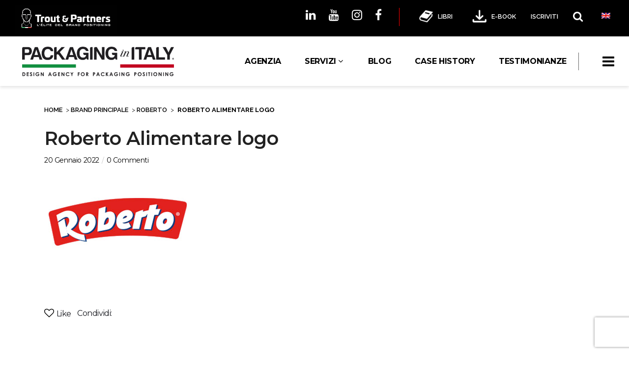

--- FILE ---
content_type: text/html; charset=UTF-8
request_url: https://www.packaginginitaly.com/casehistory/roberto-industria-alimentare/roberto-alimentare-logo/
body_size: 28700
content:
<!DOCTYPE html>
<html lang="it-IT" itemscope itemtype="https://schema.org/WebSite">
<head>
	<meta charset="UTF-8"/>
	
	<link rel="profile" href="https://gmpg.org/xfn/11" />
		
				<meta name="viewport" content="width=device-width,initial-scale=1,user-scalable=no">
					<meta name="format-detection" content="telephone=no">
			
	<meta name='robots' content='index, follow, max-image-preview:large, max-snippet:-1, max-video-preview:-1' />
	<style>img:is([sizes="auto" i], [sizes^="auto," i]) { contain-intrinsic-size: 3000px 1500px }</style>
	<link rel="alternate" hreflang="en" href="https://www.packaginginitaly.com/en/casehistory/roberto-industria-alimentare/roberto-alimentare-logo-2/" />
<link rel="alternate" hreflang="it" href="https://www.packaginginitaly.com/casehistory/roberto-industria-alimentare/roberto-alimentare-logo/" />
<meta name="dlm-version" content="5.1.5">
	<!-- This site is optimized with the Yoast SEO plugin v26.2 - https://yoast.com/wordpress/plugins/seo/ -->
	<title>Roberto Alimentare logo</title>
	<link rel="canonical" href="https://www.packaginginitaly.com/casehistory/roberto-industria-alimentare/roberto-alimentare-logo/" />
	<meta property="og:locale" content="it_IT" />
	<meta property="og:type" content="article" />
	<meta property="og:title" content="Roberto Alimentare logo" />
	<meta property="og:url" content="https://www.packaginginitaly.com/casehistory/roberto-industria-alimentare/roberto-alimentare-logo/" />
	<meta property="og:site_name" content="Packaging in Italy" />
	<meta property="article:publisher" content="https://www.facebook.com/PackagingInItaly/" />
	<meta property="og:image" content="https://www.packaginginitaly.com/casehistory/roberto-industria-alimentare/roberto-alimentare-logo" />
	<meta property="og:image:width" content="300" />
	<meta property="og:image:height" content="172" />
	<meta property="og:image:type" content="image/jpeg" />
	<meta name="twitter:card" content="summary_large_image" />
	<meta name="twitter:site" content="@PackagingItaly" />
	<script type="application/ld+json" class="yoast-schema-graph">{"@context":"https://schema.org","@graph":[{"@type":"WebPage","@id":"https://www.packaginginitaly.com/casehistory/roberto-industria-alimentare/roberto-alimentare-logo/","url":"https://www.packaginginitaly.com/casehistory/roberto-industria-alimentare/roberto-alimentare-logo/","name":"Roberto Alimentare logo","isPartOf":{"@id":"https://www.packaginginitaly.com/#website"},"primaryImageOfPage":{"@id":"https://www.packaginginitaly.com/casehistory/roberto-industria-alimentare/roberto-alimentare-logo/#primaryimage"},"image":{"@id":"https://www.packaginginitaly.com/casehistory/roberto-industria-alimentare/roberto-alimentare-logo/#primaryimage"},"thumbnailUrl":"https://www.packaginginitaly.com/wp-content/uploads/2022/01/Roberto-Alimentare-logo.jpg","datePublished":"2022-01-20T16:54:17+00:00","breadcrumb":{"@id":"https://www.packaginginitaly.com/casehistory/roberto-industria-alimentare/roberto-alimentare-logo/#breadcrumb"},"inLanguage":"it-IT","potentialAction":[{"@type":"ReadAction","target":["https://www.packaginginitaly.com/casehistory/roberto-industria-alimentare/roberto-alimentare-logo/"]}]},{"@type":"ImageObject","inLanguage":"it-IT","@id":"https://www.packaginginitaly.com/casehistory/roberto-industria-alimentare/roberto-alimentare-logo/#primaryimage","url":"https://www.packaginginitaly.com/wp-content/uploads/2022/01/Roberto-Alimentare-logo.jpg","contentUrl":"https://www.packaginginitaly.com/wp-content/uploads/2022/01/Roberto-Alimentare-logo.jpg","width":300,"height":172},{"@type":"BreadcrumbList","@id":"https://www.packaginginitaly.com/casehistory/roberto-industria-alimentare/roberto-alimentare-logo/#breadcrumb","itemListElement":[{"@type":"ListItem","position":1,"name":"Home","item":"https://www.packaginginitaly.com/"},{"@type":"ListItem","position":2,"name":"Brand Principale","item":"https://www.packaginginitaly.com/case-history/brand-principale/"},{"@type":"ListItem","position":3,"name":"Roberto","item":"https://www.packaginginitaly.com/casehistory/roberto-industria-alimentare/"},{"@type":"ListItem","position":4,"name":"Roberto Alimentare logo"}]},{"@type":"WebSite","@id":"https://www.packaginginitaly.com/#website","url":"https://www.packaginginitaly.com/","name":"Packaging in Italy","description":"Agenzia di Marketing Packaging Design &amp; Brand Positioning","publisher":{"@id":"https://www.packaginginitaly.com/#organization"},"potentialAction":[{"@type":"SearchAction","target":{"@type":"EntryPoint","urlTemplate":"https://www.packaginginitaly.com/?s={search_term_string}"},"query-input":{"@type":"PropertyValueSpecification","valueRequired":true,"valueName":"search_term_string"}}],"inLanguage":"it-IT"},{"@type":"Organization","@id":"https://www.packaginginitaly.com/#organization","name":"Packagin in Italy","url":"https://www.packaginginitaly.com/","logo":{"@type":"ImageObject","inLanguage":"it-IT","@id":"https://www.packaginginitaly.com/#/schema/logo/image/","url":"https://www.packaginginitaly.com/wp-content/uploads/2016/03/logo-mini-1.png","contentUrl":"https://www.packaginginitaly.com/wp-content/uploads/2016/03/logo-mini-1.png","width":282,"height":52,"caption":"Packagin in Italy"},"image":{"@id":"https://www.packaginginitaly.com/#/schema/logo/image/"},"sameAs":["https://www.facebook.com/PackagingInItaly/","https://x.com/PackagingItaly","https://www.instagram.com/packaginginitaly/","https://www.linkedin.com/groups/6641039/profile","https://it.pinterest.com/packaginginITA/","https://www.youtube.com/channel/UCSg0LTMqX4veSTQtPilhVQQ"]}]}</script>
	<!-- / Yoast SEO plugin. -->


<script type="831207a54a00e77ab2552213-application/javascript" id='pys-version-script'>console.log('PixelYourSite Free version 11.1.3');</script>
<link rel='dns-prefetch' href='//www.googletagmanager.com' />
<link rel='dns-prefetch' href='//fonts.googleapis.com' />
<link rel='dns-prefetch' href='//fonts.bunny.net' />
<link rel="alternate" type="application/rss+xml" title="Packaging in Italy &raquo; Feed" href="https://www.packaginginitaly.com/feed/" />
<link rel="alternate" type="application/rss+xml" title="Packaging in Italy &raquo; Feed dei commenti" href="https://www.packaginginitaly.com/comments/feed/" />
<link rel="alternate" type="application/rss+xml" title="Packaging in Italy &raquo; Roberto Alimentare logo Feed dei commenti" href="https://www.packaginginitaly.com/casehistory/roberto-industria-alimentare/roberto-alimentare-logo/feed/" />
<link rel='stylesheet' id='jquery.prettyphoto-css' href='https://www.packaginginitaly.com/wp-content/plugins/wp-video-lightbox/css/prettyPhoto.css?ver=6.8.3' type='text/css' media='all' />
<link rel='stylesheet' id='video-lightbox-css' href='https://www.packaginginitaly.com/wp-content/plugins/wp-video-lightbox/wp-video-lightbox.css?ver=6.8.3' type='text/css' media='all' />
<style id='wp-emoji-styles-inline-css' type='text/css'>

	img.wp-smiley, img.emoji {
		display: inline !important;
		border: none !important;
		box-shadow: none !important;
		height: 1em !important;
		width: 1em !important;
		margin: 0 0.07em !important;
		vertical-align: -0.1em !important;
		background: none !important;
		padding: 0 !important;
	}
</style>
<link rel='stylesheet' id='wp-block-library-css' href='https://www.packaginginitaly.com/wp-includes/css/dist/block-library/style.min.css?ver=6.8.3' type='text/css' media='all' />
<style id='classic-theme-styles-inline-css' type='text/css'>
/*! This file is auto-generated */
.wp-block-button__link{color:#fff;background-color:#32373c;border-radius:9999px;box-shadow:none;text-decoration:none;padding:calc(.667em + 2px) calc(1.333em + 2px);font-size:1.125em}.wp-block-file__button{background:#32373c;color:#fff;text-decoration:none}
</style>
<style id='global-styles-inline-css' type='text/css'>
:root{--wp--preset--aspect-ratio--square: 1;--wp--preset--aspect-ratio--4-3: 4/3;--wp--preset--aspect-ratio--3-4: 3/4;--wp--preset--aspect-ratio--3-2: 3/2;--wp--preset--aspect-ratio--2-3: 2/3;--wp--preset--aspect-ratio--16-9: 16/9;--wp--preset--aspect-ratio--9-16: 9/16;--wp--preset--color--black: #000000;--wp--preset--color--cyan-bluish-gray: #abb8c3;--wp--preset--color--white: #ffffff;--wp--preset--color--pale-pink: #f78da7;--wp--preset--color--vivid-red: #cf2e2e;--wp--preset--color--luminous-vivid-orange: #ff6900;--wp--preset--color--luminous-vivid-amber: #fcb900;--wp--preset--color--light-green-cyan: #7bdcb5;--wp--preset--color--vivid-green-cyan: #00d084;--wp--preset--color--pale-cyan-blue: #8ed1fc;--wp--preset--color--vivid-cyan-blue: #0693e3;--wp--preset--color--vivid-purple: #9b51e0;--wp--preset--gradient--vivid-cyan-blue-to-vivid-purple: linear-gradient(135deg,rgba(6,147,227,1) 0%,rgb(155,81,224) 100%);--wp--preset--gradient--light-green-cyan-to-vivid-green-cyan: linear-gradient(135deg,rgb(122,220,180) 0%,rgb(0,208,130) 100%);--wp--preset--gradient--luminous-vivid-amber-to-luminous-vivid-orange: linear-gradient(135deg,rgba(252,185,0,1) 0%,rgba(255,105,0,1) 100%);--wp--preset--gradient--luminous-vivid-orange-to-vivid-red: linear-gradient(135deg,rgba(255,105,0,1) 0%,rgb(207,46,46) 100%);--wp--preset--gradient--very-light-gray-to-cyan-bluish-gray: linear-gradient(135deg,rgb(238,238,238) 0%,rgb(169,184,195) 100%);--wp--preset--gradient--cool-to-warm-spectrum: linear-gradient(135deg,rgb(74,234,220) 0%,rgb(151,120,209) 20%,rgb(207,42,186) 40%,rgb(238,44,130) 60%,rgb(251,105,98) 80%,rgb(254,248,76) 100%);--wp--preset--gradient--blush-light-purple: linear-gradient(135deg,rgb(255,206,236) 0%,rgb(152,150,240) 100%);--wp--preset--gradient--blush-bordeaux: linear-gradient(135deg,rgb(254,205,165) 0%,rgb(254,45,45) 50%,rgb(107,0,62) 100%);--wp--preset--gradient--luminous-dusk: linear-gradient(135deg,rgb(255,203,112) 0%,rgb(199,81,192) 50%,rgb(65,88,208) 100%);--wp--preset--gradient--pale-ocean: linear-gradient(135deg,rgb(255,245,203) 0%,rgb(182,227,212) 50%,rgb(51,167,181) 100%);--wp--preset--gradient--electric-grass: linear-gradient(135deg,rgb(202,248,128) 0%,rgb(113,206,126) 100%);--wp--preset--gradient--midnight: linear-gradient(135deg,rgb(2,3,129) 0%,rgb(40,116,252) 100%);--wp--preset--font-size--small: 13px;--wp--preset--font-size--medium: 20px;--wp--preset--font-size--large: 36px;--wp--preset--font-size--x-large: 42px;--wp--preset--spacing--20: 0.44rem;--wp--preset--spacing--30: 0.67rem;--wp--preset--spacing--40: 1rem;--wp--preset--spacing--50: 1.5rem;--wp--preset--spacing--60: 2.25rem;--wp--preset--spacing--70: 3.38rem;--wp--preset--spacing--80: 5.06rem;--wp--preset--shadow--natural: 6px 6px 9px rgba(0, 0, 0, 0.2);--wp--preset--shadow--deep: 12px 12px 50px rgba(0, 0, 0, 0.4);--wp--preset--shadow--sharp: 6px 6px 0px rgba(0, 0, 0, 0.2);--wp--preset--shadow--outlined: 6px 6px 0px -3px rgba(255, 255, 255, 1), 6px 6px rgba(0, 0, 0, 1);--wp--preset--shadow--crisp: 6px 6px 0px rgba(0, 0, 0, 1);}:where(.is-layout-flex){gap: 0.5em;}:where(.is-layout-grid){gap: 0.5em;}body .is-layout-flex{display: flex;}.is-layout-flex{flex-wrap: wrap;align-items: center;}.is-layout-flex > :is(*, div){margin: 0;}body .is-layout-grid{display: grid;}.is-layout-grid > :is(*, div){margin: 0;}:where(.wp-block-columns.is-layout-flex){gap: 2em;}:where(.wp-block-columns.is-layout-grid){gap: 2em;}:where(.wp-block-post-template.is-layout-flex){gap: 1.25em;}:where(.wp-block-post-template.is-layout-grid){gap: 1.25em;}.has-black-color{color: var(--wp--preset--color--black) !important;}.has-cyan-bluish-gray-color{color: var(--wp--preset--color--cyan-bluish-gray) !important;}.has-white-color{color: var(--wp--preset--color--white) !important;}.has-pale-pink-color{color: var(--wp--preset--color--pale-pink) !important;}.has-vivid-red-color{color: var(--wp--preset--color--vivid-red) !important;}.has-luminous-vivid-orange-color{color: var(--wp--preset--color--luminous-vivid-orange) !important;}.has-luminous-vivid-amber-color{color: var(--wp--preset--color--luminous-vivid-amber) !important;}.has-light-green-cyan-color{color: var(--wp--preset--color--light-green-cyan) !important;}.has-vivid-green-cyan-color{color: var(--wp--preset--color--vivid-green-cyan) !important;}.has-pale-cyan-blue-color{color: var(--wp--preset--color--pale-cyan-blue) !important;}.has-vivid-cyan-blue-color{color: var(--wp--preset--color--vivid-cyan-blue) !important;}.has-vivid-purple-color{color: var(--wp--preset--color--vivid-purple) !important;}.has-black-background-color{background-color: var(--wp--preset--color--black) !important;}.has-cyan-bluish-gray-background-color{background-color: var(--wp--preset--color--cyan-bluish-gray) !important;}.has-white-background-color{background-color: var(--wp--preset--color--white) !important;}.has-pale-pink-background-color{background-color: var(--wp--preset--color--pale-pink) !important;}.has-vivid-red-background-color{background-color: var(--wp--preset--color--vivid-red) !important;}.has-luminous-vivid-orange-background-color{background-color: var(--wp--preset--color--luminous-vivid-orange) !important;}.has-luminous-vivid-amber-background-color{background-color: var(--wp--preset--color--luminous-vivid-amber) !important;}.has-light-green-cyan-background-color{background-color: var(--wp--preset--color--light-green-cyan) !important;}.has-vivid-green-cyan-background-color{background-color: var(--wp--preset--color--vivid-green-cyan) !important;}.has-pale-cyan-blue-background-color{background-color: var(--wp--preset--color--pale-cyan-blue) !important;}.has-vivid-cyan-blue-background-color{background-color: var(--wp--preset--color--vivid-cyan-blue) !important;}.has-vivid-purple-background-color{background-color: var(--wp--preset--color--vivid-purple) !important;}.has-black-border-color{border-color: var(--wp--preset--color--black) !important;}.has-cyan-bluish-gray-border-color{border-color: var(--wp--preset--color--cyan-bluish-gray) !important;}.has-white-border-color{border-color: var(--wp--preset--color--white) !important;}.has-pale-pink-border-color{border-color: var(--wp--preset--color--pale-pink) !important;}.has-vivid-red-border-color{border-color: var(--wp--preset--color--vivid-red) !important;}.has-luminous-vivid-orange-border-color{border-color: var(--wp--preset--color--luminous-vivid-orange) !important;}.has-luminous-vivid-amber-border-color{border-color: var(--wp--preset--color--luminous-vivid-amber) !important;}.has-light-green-cyan-border-color{border-color: var(--wp--preset--color--light-green-cyan) !important;}.has-vivid-green-cyan-border-color{border-color: var(--wp--preset--color--vivid-green-cyan) !important;}.has-pale-cyan-blue-border-color{border-color: var(--wp--preset--color--pale-cyan-blue) !important;}.has-vivid-cyan-blue-border-color{border-color: var(--wp--preset--color--vivid-cyan-blue) !important;}.has-vivid-purple-border-color{border-color: var(--wp--preset--color--vivid-purple) !important;}.has-vivid-cyan-blue-to-vivid-purple-gradient-background{background: var(--wp--preset--gradient--vivid-cyan-blue-to-vivid-purple) !important;}.has-light-green-cyan-to-vivid-green-cyan-gradient-background{background: var(--wp--preset--gradient--light-green-cyan-to-vivid-green-cyan) !important;}.has-luminous-vivid-amber-to-luminous-vivid-orange-gradient-background{background: var(--wp--preset--gradient--luminous-vivid-amber-to-luminous-vivid-orange) !important;}.has-luminous-vivid-orange-to-vivid-red-gradient-background{background: var(--wp--preset--gradient--luminous-vivid-orange-to-vivid-red) !important;}.has-very-light-gray-to-cyan-bluish-gray-gradient-background{background: var(--wp--preset--gradient--very-light-gray-to-cyan-bluish-gray) !important;}.has-cool-to-warm-spectrum-gradient-background{background: var(--wp--preset--gradient--cool-to-warm-spectrum) !important;}.has-blush-light-purple-gradient-background{background: var(--wp--preset--gradient--blush-light-purple) !important;}.has-blush-bordeaux-gradient-background{background: var(--wp--preset--gradient--blush-bordeaux) !important;}.has-luminous-dusk-gradient-background{background: var(--wp--preset--gradient--luminous-dusk) !important;}.has-pale-ocean-gradient-background{background: var(--wp--preset--gradient--pale-ocean) !important;}.has-electric-grass-gradient-background{background: var(--wp--preset--gradient--electric-grass) !important;}.has-midnight-gradient-background{background: var(--wp--preset--gradient--midnight) !important;}.has-small-font-size{font-size: var(--wp--preset--font-size--small) !important;}.has-medium-font-size{font-size: var(--wp--preset--font-size--medium) !important;}.has-large-font-size{font-size: var(--wp--preset--font-size--large) !important;}.has-x-large-font-size{font-size: var(--wp--preset--font-size--x-large) !important;}
:where(.wp-block-post-template.is-layout-flex){gap: 1.25em;}:where(.wp-block-post-template.is-layout-grid){gap: 1.25em;}
:where(.wp-block-columns.is-layout-flex){gap: 2em;}:where(.wp-block-columns.is-layout-grid){gap: 2em;}
:root :where(.wp-block-pullquote){font-size: 1.5em;line-height: 1.6;}
</style>
<link rel='stylesheet' id='responsive-lightbox-swipebox-css' href='https://www.packaginginitaly.com/wp-content/plugins/responsive-lightbox/assets/swipebox/swipebox.min.css?ver=1.5.2' type='text/css' media='all' />
<link rel='stylesheet' id='wonderplugin-gridgallery-engine-css-css' href='https://www.packaginginitaly.com/wp-content/plugins/wonderplugin-gridgallery/engine/wonderplugingridgalleryengine.css?ver=6.8.3' type='text/css' media='all' />
<style id='woocommerce-inline-inline-css' type='text/css'>
.woocommerce form .form-row .required { visibility: visible; }
</style>
<link rel='stylesheet' id='dashicons-css' href='https://www.packaginginitaly.com/wp-includes/css/dashicons.min.css?ver=6.8.3' type='text/css' media='all' />
<link rel='stylesheet' id='ppress-frontend-css' href='https://www.packaginginitaly.com/wp-content/plugins/wp-user-avatar/assets/css/frontend.min.css?ver=4.16.6' type='text/css' media='all' />
<link rel='stylesheet' id='ppress-flatpickr-css' href='https://www.packaginginitaly.com/wp-content/plugins/wp-user-avatar/assets/flatpickr/flatpickr.min.css?ver=4.16.6' type='text/css' media='all' />
<link rel='stylesheet' id='ppress-select2-css' href='https://www.packaginginitaly.com/wp-content/plugins/wp-user-avatar/assets/select2/select2.min.css?ver=6.8.3' type='text/css' media='all' />
<link rel='stylesheet' id='contact-form-7-css' href='https://www.packaginginitaly.com/wp-content/plugins/contact-form-7/includes/css/styles.css?ver=6.1.3' type='text/css' media='all' />
<link rel='stylesheet' id='wpcf7-redirect-script-frontend-css' href='https://www.packaginginitaly.com/wp-content/plugins/wpcf7-redirect/build/assets/frontend-script.css?ver=2c532d7e2be36f6af233' type='text/css' media='all' />
<link rel='stylesheet' id='wpml-legacy-horizontal-list-0-css' href='//www.packaginginitaly.com/wp-content/plugins/sitepress-multilingual-cms/templates/language-switchers/legacy-list-horizontal/style.css?ver=1' type='text/css' media='all' />
<style id='wpml-legacy-horizontal-list-0-inline-css' type='text/css'>
.wpml-ls-statics-shortcode_actions{background-color:#ffffff;}.wpml-ls-statics-shortcode_actions, .wpml-ls-statics-shortcode_actions .wpml-ls-sub-menu, .wpml-ls-statics-shortcode_actions a {border-color:#cdcdcd;}.wpml-ls-statics-shortcode_actions a {color:#444444;background-color:#ffffff;}.wpml-ls-statics-shortcode_actions a:hover,.wpml-ls-statics-shortcode_actions a:focus {color:#000000;background-color:#eeeeee;}.wpml-ls-statics-shortcode_actions .wpml-ls-current-language>a {color:#444444;background-color:#ffffff;}.wpml-ls-statics-shortcode_actions .wpml-ls-current-language:hover>a, .wpml-ls-statics-shortcode_actions .wpml-ls-current-language>a:focus {color:#000000;background-color:#eeeeee;}
</style>
<link rel='stylesheet' id='wc-gateway-ppec-frontend-css' href='https://www.packaginginitaly.com/wp-content/plugins/woocommerce-gateway-paypal-express-checkout/assets/css/wc-gateway-ppec-frontend.css?ver=2.1.3' type='text/css' media='all' />
<link rel='stylesheet' id='cms-navigation-style-base-css' href='https://www.packaginginitaly.com/wp-content/plugins/wpml-cms-nav/res/css/cms-navigation-base.css?ver=1.5.2' type='text/css' media='screen' />
<link rel='stylesheet' id='cms-navigation-style-css' href='https://www.packaginginitaly.com/wp-content/plugins/wpml-cms-nav/res/css/cms-navigation.css?ver=1.5.2' type='text/css' media='screen' />
<link rel='stylesheet' id='brands-styles-css' href='https://www.packaginginitaly.com/wp-content/plugins/woocommerce/assets/css/brands.css?ver=10.3.3' type='text/css' media='all' />
<link rel='stylesheet' id='pitch-default-style-css' href='https://www.packaginginitaly.com/wp-content/themes/pitchwp/style.css?ver=6.8.3' type='text/css' media='all' />
<link rel='stylesheet' id='pitch-child-style-css' href='https://www.packaginginitaly.com/wp-content/themes/pitchwp-child/style.css?ver=1761924601' type='text/css' media='all' />
<link rel='stylesheet' id='mediaelement-css' href='https://www.packaginginitaly.com/wp-includes/js/mediaelement/mediaelementplayer-legacy.min.css?ver=4.2.17' type='text/css' media='all' />
<link rel='stylesheet' id='wp-mediaelement-css' href='https://www.packaginginitaly.com/wp-includes/js/mediaelement/wp-mediaelement.min.css?ver=6.8.3' type='text/css' media='all' />
<link rel='stylesheet' id='pitch-stylesheet-css' href='https://www.packaginginitaly.com/wp-content/themes/pitchwp/css/stylesheet.min.css?ver=6.8.3' type='text/css' media='all' />
<!--[if IE 9]>
<link rel='stylesheet' id='pitch-ie9-style-css' href='https://www.packaginginitaly.com/wp-content/themes/pitchwp/css/ie9_stylesheet.css?ver=6.8.3' type='text/css' media='all' />
<![endif]-->
<link rel='stylesheet' id='pitch-blog-css' href='https://www.packaginginitaly.com/wp-content/themes/pitchwp/css/blog.min.css?ver=6.8.3' type='text/css' media='all' />
<link rel='stylesheet' id='pitch-responsive-css' href='https://www.packaginginitaly.com/wp-content/themes/pitchwp/css/responsive.min.css?ver=6.8.3' type='text/css' media='all' />
<link rel='stylesheet' id='pitch-font_awesome-css' href='https://www.packaginginitaly.com/wp-content/themes/pitchwp/css/font-awesome/css/font-awesome.min.css?ver=6.8.3' type='text/css' media='all' />
<link rel='stylesheet' id='pitch-font_elegant-css' href='https://www.packaginginitaly.com/wp-content/themes/pitchwp/css/elegant-icons/style.min.css?ver=6.8.3' type='text/css' media='all' />
<link rel='stylesheet' id='pitch-ion_icons-css' href='https://www.packaginginitaly.com/wp-content/themes/pitchwp/css/ion-icons/css/ionicons.min.css?ver=6.8.3' type='text/css' media='all' />
<link rel='stylesheet' id='pitch-linea_icons-css' href='https://www.packaginginitaly.com/wp-content/themes/pitchwp/css/linea-icons/style.css?ver=6.8.3' type='text/css' media='all' />
<link rel='stylesheet' id='pitch-simple_line_icons-css' href='https://www.packaginginitaly.com/wp-content/themes/pitchwp/css/simple-line-icons/simple-line-icons.css?ver=6.8.3' type='text/css' media='all' />
<link rel='stylesheet' id='pitch-dripicons-css' href='https://www.packaginginitaly.com/wp-content/themes/pitchwp/css/dripicons/dripicons.css?ver=6.8.3' type='text/css' media='all' />
<link rel='stylesheet' id='pitch-style-dynamic-css' href='https://www.packaginginitaly.com/wp-content/themes/pitchwp/css/style_dynamic.css?ver=1661241301' type='text/css' media='all' />
<link rel='stylesheet' id='pitch-style-dynamic-responsive-css' href='https://www.packaginginitaly.com/wp-content/themes/pitchwp/css/style_dynamic_responsive.css?ver=1661241301' type='text/css' media='all' />
<style id='pitch-style-dynamic-responsive-inline-css' type='text/css'>
header.page_header .header_top .header-left-widget .textwidget img {
    display: block!important;
}
</style>
<link rel='stylesheet' id='js_composer_front-css' href='https://www.packaginginitaly.com/wp-content/plugins/js_composer/assets/css/js_composer.min.css?ver=6.1' type='text/css' media='all' />
<link rel='stylesheet' id='pitch-google-fonts-css' href='https://fonts.googleapis.com/css?family=Open+Sans%3A100%2C100i%2C200%2C200i%2C300%2C300i%2C400%2C400i%2C500%2C500i%2C600%2C600i%2C700%2C700i%2C800%2C800i%2C900%2C900i%7CMontserrat%3A100%2C100i%2C200%2C200i%2C300%2C300i%2C400%2C400i%2C500%2C500i%2C600%2C600i%2C700%2C700i%2C800%2C800i%2C900%2C900i%7Cgoogle_fonts%3A100%2C100i%2C200%2C200i%2C300%2C300i%2C400%2C400i%2C500%2C500i%2C600%2C600i%2C700%2C700i%2C800%2C800i%2C900%2C900i%7CRaleway%3A100%2C100i%2C200%2C200i%2C300%2C300i%2C400%2C400i%2C500%2C500i%2C600%2C600i%2C700%2C700i%2C800%2C800i%2C900%2C900i&#038;subset=latin%2Clatin-ext&#038;ver=1.0.0' type='text/css' media='all' />
<link rel='stylesheet' id='select2-css' href='https://www.packaginginitaly.com/wp-content/plugins/woocommerce/assets/css/select2.css?ver=10.3.3' type='text/css' media='all' />
<link rel='stylesheet' id='pitch-core-dashboard-style-css' href='https://www.packaginginitaly.com/wp-content/plugins/select-core/modules/core-dashboard/assets/css/core-dashboard.min.css?ver=6.8.3' type='text/css' media='all' />
<link rel='stylesheet' id='sab-font-css' href='https://fonts.bunny.net/css?family=Open+Sans:400,700,400italic,700italic&#038;subset=latin' type='text/css' media='all' />
<link rel='stylesheet' id='tablepress-default-css' href='https://www.packaginginitaly.com/wp-content/plugins/tablepress/css/build/default.css?ver=3.2.5' type='text/css' media='all' />
<script type="831207a54a00e77ab2552213-text/javascript" src="https://www.packaginginitaly.com/wp-includes/js/jquery/jquery.min.js?ver=3.7.1" id="jquery-core-js"></script>
<script type="831207a54a00e77ab2552213-text/javascript" src="https://www.packaginginitaly.com/wp-includes/js/jquery/jquery-migrate.min.js?ver=3.4.1" id="jquery-migrate-js"></script>
<script type="831207a54a00e77ab2552213-text/javascript" src="https://www.packaginginitaly.com/wp-content/plugins/wp-video-lightbox/js/jquery.prettyPhoto.js?ver=3.1.6" id="jquery.prettyphoto-js"></script>
<script type="831207a54a00e77ab2552213-text/javascript" id="video-lightbox-js-extra">
/* <![CDATA[ */
var vlpp_vars = {"prettyPhoto_rel":"wp-video-lightbox","animation_speed":"fast","slideshow":"5000","autoplay_slideshow":"false","opacity":"0.80","show_title":"true","allow_resize":"true","allow_expand":"true","default_width":"640","default_height":"480","counter_separator_label":"\/","theme":"pp_default","horizontal_padding":"20","hideflash":"false","wmode":"opaque","autoplay":"true","modal":"false","deeplinking":"false","overlay_gallery":"true","overlay_gallery_max":"30","keyboard_shortcuts":"true","ie6_fallback":"true"};
/* ]]> */
</script>
<script type="831207a54a00e77ab2552213-text/javascript" src="https://www.packaginginitaly.com/wp-content/plugins/wp-video-lightbox/js/video-lightbox.js?ver=3.1.6" id="video-lightbox-js"></script>
<script type="831207a54a00e77ab2552213-text/javascript" src="https://www.packaginginitaly.com/wp-content/plugins/responsive-lightbox/assets/swipebox/jquery.swipebox.min.js?ver=1.5.2" id="responsive-lightbox-swipebox-js"></script>
<script type="831207a54a00e77ab2552213-text/javascript" src="https://www.packaginginitaly.com/wp-includes/js/underscore.min.js?ver=1.13.7" id="underscore-js"></script>
<script type="831207a54a00e77ab2552213-text/javascript" src="https://www.packaginginitaly.com/wp-content/plugins/responsive-lightbox/assets/infinitescroll/infinite-scroll.pkgd.min.js?ver=4.0.1" id="responsive-lightbox-infinite-scroll-js"></script>
<script type="831207a54a00e77ab2552213-text/javascript" id="responsive-lightbox-js-before">
/* <![CDATA[ */
var rlArgs = {"script":"swipebox","selector":"lightbox","customEvents":"","activeGalleries":true,"animation":true,"hideCloseButtonOnMobile":false,"removeBarsOnMobile":false,"hideBars":true,"hideBarsDelay":5000,"videoMaxWidth":1080,"useSVG":true,"loopAtEnd":false,"woocommerce_gallery":false,"ajaxurl":"https:\/\/www.packaginginitaly.com\/wp-admin\/admin-ajax.php","nonce":"3e28fb6200","preview":false,"postId":21432,"scriptExtension":false};
/* ]]> */
</script>
<script type="831207a54a00e77ab2552213-text/javascript" src="https://www.packaginginitaly.com/wp-content/plugins/responsive-lightbox/js/front.js?ver=2.5.3" id="responsive-lightbox-js"></script>
<script type="831207a54a00e77ab2552213-text/javascript" src="https://www.packaginginitaly.com/wp-content/plugins/wonderplugin-gridgallery/engine/wonderplugingridlightbox.js?ver=6.7" id="wonderplugin-gridgallery-lightbox-script-js"></script>
<script type="831207a54a00e77ab2552213-text/javascript" src="https://www.packaginginitaly.com/wp-content/plugins/wonderplugin-gridgallery/engine/wonderplugingridgallery.js?ver=6.7" id="wonderplugin-gridgallery-script-js"></script>
<script type="831207a54a00e77ab2552213-text/javascript" src="https://www.packaginginitaly.com/wp-content/plugins/woocommerce/assets/js/jquery-blockui/jquery.blockUI.min.js?ver=2.7.0-wc.10.3.3" id="wc-jquery-blockui-js" data-wp-strategy="defer"></script>
<script type="831207a54a00e77ab2552213-text/javascript" src="https://www.packaginginitaly.com/wp-content/plugins/woocommerce/assets/js/js-cookie/js.cookie.min.js?ver=2.1.4-wc.10.3.3" id="wc-js-cookie-js" data-wp-strategy="defer"></script>
<script type="831207a54a00e77ab2552213-text/javascript" src="https://www.packaginginitaly.com/wp-content/plugins/wp-user-avatar/assets/flatpickr/flatpickr.min.js?ver=4.16.6" id="ppress-flatpickr-js"></script>
<script type="831207a54a00e77ab2552213-text/javascript" src="https://www.packaginginitaly.com/wp-content/plugins/wp-user-avatar/assets/select2/select2.min.js?ver=4.16.6" id="ppress-select2-js"></script>
<script type="831207a54a00e77ab2552213-text/javascript" id="wc-add-to-cart-js-extra">
/* <![CDATA[ */
var wc_add_to_cart_params = {"ajax_url":"\/wp-admin\/admin-ajax.php","wc_ajax_url":"\/?wc-ajax=%%endpoint%%","i18n_view_cart":"Visualizza carrello","cart_url":"https:\/\/www.packaginginitaly.com\/checkout\/","is_cart":"","cart_redirect_after_add":"yes"};
/* ]]> */
</script>
<script type="831207a54a00e77ab2552213-text/javascript" src="https://www.packaginginitaly.com/wp-content/plugins/woocommerce/assets/js/frontend/add-to-cart.min.js?ver=10.3.3" id="wc-add-to-cart-js" data-wp-strategy="defer"></script>
<script type="831207a54a00e77ab2552213-text/javascript" src="https://www.packaginginitaly.com/wp-content/plugins/js_composer/assets/js/vendors/woocommerce-add-to-cart.js?ver=6.1" id="vc_woocommerce-add-to-cart-js-js"></script>
<script type="831207a54a00e77ab2552213-text/javascript" src="https://www.packaginginitaly.com/wp-content/themes/pitchwp-child/js/script.js?ver=6.8.3" id="js-file-js"></script>
<script type="831207a54a00e77ab2552213-text/javascript" src="https://www.packaginginitaly.com/wp-content/plugins/pixelyoursite/dist/scripts/jquery.bind-first-0.2.3.min.js?ver=6.8.3" id="jquery-bind-first-js"></script>
<script type="831207a54a00e77ab2552213-text/javascript" src="https://www.packaginginitaly.com/wp-content/plugins/pixelyoursite/dist/scripts/js.cookie-2.1.3.min.js?ver=2.1.3" id="js-cookie-pys-js"></script>
<script type="831207a54a00e77ab2552213-text/javascript" src="https://www.packaginginitaly.com/wp-content/plugins/pixelyoursite/dist/scripts/tld.min.js?ver=2.3.1" id="js-tld-js"></script>
<script type="831207a54a00e77ab2552213-text/javascript" id="pys-js-extra">
/* <![CDATA[ */
var pysOptions = {"staticEvents":{"facebook":{"init_event":[{"delay":0,"type":"static","ajaxFire":false,"name":"PageView","pixelIds":["237310593484859"],"eventID":"66594500-292f-4b6e-ae41-80aa8791f549","params":{"page_title":"Roberto Alimentare logo","post_type":"attachment","post_id":21432,"plugin":"PixelYourSite","user_role":"guest","event_url":"www.packaginginitaly.com\/casehistory\/roberto-industria-alimentare\/roberto-alimentare-logo\/"},"e_id":"init_event","ids":[],"hasTimeWindow":false,"timeWindow":0,"woo_order":"","edd_order":""}]}},"dynamicEvents":{"woo_add_to_cart_on_button_click":{"facebook":{"delay":0,"type":"dyn","name":"AddToCart","pixelIds":["237310593484859"],"eventID":"6c68547b-b95b-4ae2-b687-67146a865dd6","params":{"page_title":"Roberto Alimentare logo","post_type":"attachment","post_id":21432,"plugin":"PixelYourSite","user_role":"guest","event_url":"www.packaginginitaly.com\/casehistory\/roberto-industria-alimentare\/roberto-alimentare-logo\/"},"e_id":"woo_add_to_cart_on_button_click","ids":[],"hasTimeWindow":false,"timeWindow":0,"woo_order":"","edd_order":""}}},"triggerEvents":[],"triggerEventTypes":[],"facebook":{"pixelIds":["237310593484859"],"advancedMatching":[],"advancedMatchingEnabled":false,"removeMetadata":false,"wooVariableAsSimple":false,"serverApiEnabled":false,"wooCRSendFromServer":false,"send_external_id":null,"enabled_medical":false,"do_not_track_medical_param":["event_url","post_title","page_title","landing_page","content_name","categories","category_name","tags"],"meta_ldu":false},"debug":"","siteUrl":"https:\/\/www.packaginginitaly.com","ajaxUrl":"https:\/\/www.packaginginitaly.com\/wp-admin\/admin-ajax.php","ajax_event":"3d9f5f20ab","enable_remove_download_url_param":"1","cookie_duration":"7","last_visit_duration":"60","enable_success_send_form":"","ajaxForServerEvent":"1","ajaxForServerStaticEvent":"1","useSendBeacon":"1","send_external_id":"1","external_id_expire":"180","track_cookie_for_subdomains":"1","google_consent_mode":"1","gdpr":{"ajax_enabled":false,"all_disabled_by_api":false,"facebook_disabled_by_api":false,"analytics_disabled_by_api":false,"google_ads_disabled_by_api":false,"pinterest_disabled_by_api":false,"bing_disabled_by_api":false,"externalID_disabled_by_api":false,"facebook_prior_consent_enabled":true,"analytics_prior_consent_enabled":true,"google_ads_prior_consent_enabled":null,"pinterest_prior_consent_enabled":true,"bing_prior_consent_enabled":true,"cookiebot_integration_enabled":false,"cookiebot_facebook_consent_category":"marketing","cookiebot_analytics_consent_category":"statistics","cookiebot_tiktok_consent_category":"marketing","cookiebot_google_ads_consent_category":"marketing","cookiebot_pinterest_consent_category":"marketing","cookiebot_bing_consent_category":"marketing","consent_magic_integration_enabled":false,"real_cookie_banner_integration_enabled":false,"cookie_notice_integration_enabled":false,"cookie_law_info_integration_enabled":false,"analytics_storage":{"enabled":true,"value":"granted","filter":false},"ad_storage":{"enabled":true,"value":"granted","filter":false},"ad_user_data":{"enabled":true,"value":"granted","filter":false},"ad_personalization":{"enabled":true,"value":"granted","filter":false}},"cookie":{"disabled_all_cookie":false,"disabled_start_session_cookie":false,"disabled_advanced_form_data_cookie":false,"disabled_landing_page_cookie":false,"disabled_first_visit_cookie":false,"disabled_trafficsource_cookie":false,"disabled_utmTerms_cookie":false,"disabled_utmId_cookie":false},"tracking_analytics":{"TrafficSource":"direct","TrafficLanding":"undefined","TrafficUtms":[],"TrafficUtmsId":[]},"GATags":{"ga_datalayer_type":"default","ga_datalayer_name":"dataLayerPYS"},"woo":{"enabled":true,"enabled_save_data_to_orders":true,"addToCartOnButtonEnabled":true,"addToCartOnButtonValueEnabled":true,"addToCartOnButtonValueOption":"price","singleProductId":null,"removeFromCartSelector":"form.woocommerce-cart-form .remove","addToCartCatchMethod":"add_cart_js","is_order_received_page":false,"containOrderId":false},"edd":{"enabled":false},"cache_bypass":"1761924601"};
/* ]]> */
</script>
<script type="831207a54a00e77ab2552213-text/javascript" src="https://www.packaginginitaly.com/wp-content/plugins/pixelyoursite/dist/scripts/public.js?ver=11.1.3" id="pys-js"></script>

<!-- Snippet del tag Google (gtag.js) aggiunto da Site Kit -->
<!-- Snippet Google Analytics aggiunto da Site Kit -->
<script type="831207a54a00e77ab2552213-text/javascript" src="https://www.googletagmanager.com/gtag/js?id=GT-PZ6F68N" id="google_gtagjs-js" async></script>
<script type="831207a54a00e77ab2552213-text/javascript" id="google_gtagjs-js-after">
/* <![CDATA[ */
window.dataLayer = window.dataLayer || [];function gtag(){dataLayer.push(arguments);}
gtag("set","linker",{"domains":["www.packaginginitaly.com"]});
gtag("js", new Date());
gtag("set", "developer_id.dZTNiMT", true);
gtag("config", "GT-PZ6F68N");
 window._googlesitekit = window._googlesitekit || {}; window._googlesitekit.throttledEvents = []; window._googlesitekit.gtagEvent = (name, data) => { var key = JSON.stringify( { name, data } ); if ( !! window._googlesitekit.throttledEvents[ key ] ) { return; } window._googlesitekit.throttledEvents[ key ] = true; setTimeout( () => { delete window._googlesitekit.throttledEvents[ key ]; }, 5 ); gtag( "event", name, { ...data, event_source: "site-kit" } ); }; 
/* ]]> */
</script>
<script type="831207a54a00e77ab2552213-text/javascript" src="https://www.packaginginitaly.com/wp-content/plugins/woocommerce/assets/js/selectWoo/selectWoo.full.min.js?ver=1.0.9-wc.10.3.3" id="selectWoo-js" defer="defer" data-wp-strategy="defer"></script>

<!-- OG: 3.3.8 -->
<meta property="og:image" content="https://www.packaginginitaly.com/wp-content/uploads/2022/01/Roberto-Alimentare-logo.jpg"><meta property="og:image:secure_url" content="https://www.packaginginitaly.com/wp-content/uploads/2022/01/Roberto-Alimentare-logo.jpg"><meta property="og:image:width" content="300"><meta property="og:image:height" content="172"><meta property="og:image:alt" content="Roberto Alimentare logo"><meta property="og:image:type" content="image/jpeg"><meta property="og:description" content="Roberto Alimentare logo"><meta property="og:type" content="article"><meta property="og:locale" content="it_IT"><meta property="og:locale:alternate" content="en_US"><meta property="og:site_name" content="Packaging in Italy"><meta property="og:title" content="Roberto Alimentare logo"><meta property="og:url" content="https://www.packaginginitaly.com/casehistory/roberto-industria-alimentare/roberto-alimentare-logo/"><meta property="og:updated_time" content="2022-01-20T17:54:17+01:00">
<meta property="article:published_time" content="2022-01-20T16:54:17+00:00"><meta property="article:modified_time" content="2022-01-20T16:54:17+00:00"><meta property="article:author:first_name" content="Michele"><meta property="article:author:last_name" content="Bondani"><meta property="article:author:username" content="Michele Bondani">
<meta property="twitter:partner" content="ogwp"><meta property="twitter:card" content="summary"><meta property="twitter:image" content="https://www.packaginginitaly.com/wp-content/uploads/2022/01/Roberto-Alimentare-logo.jpg"><meta property="twitter:image:alt" content="Roberto Alimentare logo"><meta property="twitter:title" content="Roberto Alimentare logo"><meta property="twitter:description" content="Roberto Alimentare logo"><meta property="twitter:url" content="https://www.packaginginitaly.com/casehistory/roberto-industria-alimentare/roberto-alimentare-logo/"><meta property="twitter:label1" content="Reading time"><meta property="twitter:data1" content="Less than a minute">
<meta itemprop="image" content="https://www.packaginginitaly.com/wp-content/uploads/2022/01/Roberto-Alimentare-logo.jpg"><meta itemprop="name" content="Roberto Alimentare logo"><meta itemprop="description" content="Roberto Alimentare logo"><meta itemprop="datePublished" content="2022-01-20"><meta itemprop="dateModified" content="2022-01-20T16:54:17+00:00">
<meta property="profile:first_name" content="Michele"><meta property="profile:last_name" content="Bondani"><meta property="profile:username" content="Michele Bondani">
<!-- /OG -->

<link rel="https://api.w.org/" href="https://www.packaginginitaly.com/wp-json/" /><link rel="alternate" title="JSON" type="application/json" href="https://www.packaginginitaly.com/wp-json/wp/v2/media/21432" /><link rel="EditURI" type="application/rsd+xml" title="RSD" href="https://www.packaginginitaly.com/xmlrpc.php?rsd" />
<meta name="generator" content="WordPress 6.8.3" />
<meta name="generator" content="WooCommerce 10.3.3" />
<link rel='shortlink' href='https://www.packaginginitaly.com/?p=21432' />
<link rel="alternate" title="oEmbed (JSON)" type="application/json+oembed" href="https://www.packaginginitaly.com/wp-json/oembed/1.0/embed?url=https%3A%2F%2Fwww.packaginginitaly.com%2Fcasehistory%2Froberto-industria-alimentare%2Froberto-alimentare-logo%2F" />
<link rel="alternate" title="oEmbed (XML)" type="text/xml+oembed" href="https://www.packaginginitaly.com/wp-json/oembed/1.0/embed?url=https%3A%2F%2Fwww.packaginginitaly.com%2Fcasehistory%2Froberto-industria-alimentare%2Froberto-alimentare-logo%2F&#038;format=xml" />
<meta name="generator" content="WPML ver:4.3.12 stt:1,27;" />

		<!-- GA Google Analytics @ https://m0n.co/ga -->
		<script async src="https://www.googletagmanager.com/gtag/js?id=G-9LQH0658FW" type="831207a54a00e77ab2552213-text/javascript"></script>
		<script type="831207a54a00e77ab2552213-text/javascript">
			window.dataLayer = window.dataLayer || [];
			function gtag(){dataLayer.push(arguments);}
			gtag('js', new Date());
			gtag('config', 'G-9LQH0658FW');
		</script>

	<meta name="generator" content="Site Kit by Google 1.164.0" /><link rel='stylesheet' href='//www.packaginginitaly.com/wp-content/themes/pitchwp-child/css-old-editor/icomoon.css' type='text/css' media='all' />
<link rel='stylesheet' href='//www.packaginginitaly.com/wp-content/themes/pitchwp-child/css-old-editor/thrive_flat.css' type='text/css' media='all' />
<link rel='stylesheet' href='//www.packaginginitaly.com/wp-content/themes/pitchwp-child/css-old-editor/big_picture_confirmation.css' type='text/css' media='all' />

<script async type="831207a54a00e77ab2552213-text/javascript" src="https://cloud.wordlift.io/app/bootstrap.js"></script>

<script type="831207a54a00e77ab2552213-text/javascript">

    jQuery( document ).ready( function() {

        jQuery( '.side_menu' ).find( '.menu-item-has-children > a' ).on( 'click', function( e ) {
            e.preventDefault();
            jQuery( this ).next( '.sub-menu' ).toggle();
        });
    });

</script>
<link rel="stylesheet" type="text/css" href="https://www.packaginginitaly.com/wp-content/plugins/j-shortcodes/css/jay.css" />
<script type="831207a54a00e77ab2552213-text/javascript" src="https://www.packaginginitaly.com/wp-content/plugins/j-shortcodes/js/jay.js"></script><link rel="stylesheet" type="text/css" href="https://www.packaginginitaly.com/wp-content/plugins/j-shortcodes/galleryview/css/jquery.galleryview-3.0.css" />
<script type="831207a54a00e77ab2552213-text/javascript" src="https://www.packaginginitaly.com/wp-content/plugins/j-shortcodes/galleryview/js/jquery.easing.1.3.js"></script>
<script type="831207a54a00e77ab2552213-text/javascript" src="https://www.packaginginitaly.com/wp-content/plugins/j-shortcodes/galleryview/js/jquery.timers-1.2.js"></script>
<script type="831207a54a00e77ab2552213-text/javascript" src="https://www.packaginginitaly.com/wp-content/plugins/j-shortcodes/galleryview/js/jquery.galleryview-3.0.min.js"></script><link rel="stylesheet" type="text/css" href="https://www.packaginginitaly.com/wp-content/plugins/j-shortcodes/css/jquery/smoothness/jquery-ui-1.8.9.custom.css" />
<!--BEGIN: TRACKING CODE MANAGER (v2.5.0) BY INTELLYWP.COM IN HEAD//-->
<!-- GOOGLE ANALYTICS -->
<script type="831207a54a00e77ab2552213-text/javascript">
  (function(i,s,o,g,r,a,m){i['GoogleAnalyticsObject']=r;i[r]=i[r]||function(){
  (i[r].q=i[r].q||[]).push(arguments)},i[r].l=1*new Date();a=s.createElement(o),
  m=s.getElementsByTagName(o)[0];a.async=1;a.src=g;m.parentNode.insertBefore(a,m)
  })(window,document,'script','https://www.google-analytics.com/analytics.js','ga');

  ga('create', 'UA-41487938-1', 'auto');
  ga('send', 'pageview', {
	'anonymizeIp': true
  });


</script>
<!-- END GOOGLE ANALYTICS -->
<!--END: https://wordpress.org/plugins/tracking-code-manager IN HEAD//--><!-- site-navigation-element Schema optimized by Schema Pro --><script type="application/ld+json">{"@context":"https:\/\/schema.org","@graph":[{"@context":"https:\/\/schema.org","@type":"SiteNavigationElement","id":"site-navigation","name":"Agenzia","url":"https:\/\/www.packaginginitaly.com\/agenzia\/"},{"@context":"https:\/\/schema.org","@type":"SiteNavigationElement","id":"site-navigation","name":"Servizi","url":"#"},{"@context":"https:\/\/schema.org","@type":"SiteNavigationElement","id":"site-navigation","name":"Packaging Design","url":"https:\/\/www.packaginginitaly.com\/packaging-design\/"},{"@context":"https:\/\/schema.org","@type":"SiteNavigationElement","id":"site-navigation","name":"Brand Positioning","url":"https:\/\/www.packaginginitaly.com\/brand-positioning\/"},{"@context":"https:\/\/schema.org","@type":"SiteNavigationElement","id":"site-navigation","name":"Packaging Positioning\u00ae","url":"https:\/\/www.packaginginitaly.com\/packaging-positioning-tm\/"},{"@context":"https:\/\/schema.org","@type":"SiteNavigationElement","id":"site-navigation","name":"Packaging Certificato","url":"https:\/\/www.packaginginitaly.com\/packaging-certificato\/"},{"@context":"https:\/\/schema.org","@type":"SiteNavigationElement","id":"site-navigation","name":"Blog","url":"https:\/\/www.packaginginitaly.com\/blog\/"},{"@context":"https:\/\/schema.org","@type":"SiteNavigationElement","id":"site-navigation","name":"Case History","url":"https:\/\/www.packaginginitaly.com\/case-history\/"},{"@context":"https:\/\/schema.org","@type":"SiteNavigationElement","id":"site-navigation","name":"Testimonianze","url":"https:\/\/www.packaginginitaly.com\/testimonianze\/"}]}</script><!-- / site-navigation-element Schema optimized by Schema Pro --><!-- breadcrumb Schema optimized by Schema Pro --><script type="application/ld+json">{"@context":"https:\/\/schema.org","@type":"BreadcrumbList","itemListElement":[{"@type":"ListItem","position":1,"item":{"@id":"https:\/\/www.packaginginitaly.com\/","name":"Home"}},{"@type":"ListItem","position":2,"item":{"@id":"https:\/\/www.packaginginitaly.com\/casehistory\/roberto-industria-alimentare\/","name":"Roberto"}},{"@type":"ListItem","position":3,"item":{"@id":"https:\/\/www.packaginginitaly.com\/casehistory\/roberto-industria-alimentare\/roberto-alimentare-logo\/","name":"Roberto Alimentare logo"}}]}</script><!-- / breadcrumb Schema optimized by Schema Pro --><script type="831207a54a00e77ab2552213-text/javascript">
            WP_VIDEO_LIGHTBOX_VERSION="1.9.12";
            WP_VID_LIGHTBOX_URL="https://www.packaginginitaly.com/wp-content/plugins/wp-video-lightbox";
                        function wpvl_paramReplace(name, string, value) {
                // Find the param with regex
                // Grab the first character in the returned string (should be ? or &)
                // Replace our href string with our new value, passing on the name and delimeter

                var re = new RegExp("[\?&]" + name + "=([^&#]*)");
                var matches = re.exec(string);
                var newString;

                if (matches === null) {
                    // if there are no params, append the parameter
                    newString = string + '?' + name + '=' + value;
                } else {
                    var delimeter = matches[0].charAt(0);
                    newString = string.replace(re, delimeter + name + "=" + value);
                }
                return newString;
            }
            </script><script type="application/ld+json" id="wl-jsonld">[{"@context":"http:\/\/schema.org","@id":"http:\/\/data.wordlift.io\/wl02181\/attachment\/roberto_alimentare_logo","@type":"WebPage","headline":"Roberto Alimentare logo","url":"https:\/\/www.packaginginitaly.com\/casehistory\/roberto-industria-alimentare\/roberto-alimentare-logo\/","datePublished":"2022-01-20T17:54:17+01:00","dateModified":"2022-01-20T17:54:17+01:00","publisher":{"@type":"Organization","@id":"http:\/\/data.wordlift.io\/wl02181\/entity\/packaging_in_italy","name":"Packaging in Italy","logo":{"@type":"ImageObject","url":"https:\/\/www.packaginginitaly.com\/wp-content\/uploads\/2016\/09\/LogoPACKAGING-IN-ITALY_new-payoff--publisher-logo.png","width":309,"height":60}},"author":{"@type":"Person","@id":"http:\/\/data.wordlift.io\/wl02181\/author\/michele_pii","name":"Michele Bondani","givenName":"Michele","familyName":"Bondani","url":"https:\/\/www.packaginginitaly.com\/author\/michele_pii\/"}}]</script><style type="text/css" id="tve_global_variables">:root{--tcb-background-author-image:url(https://www.packaginginitaly.com/wp-content/uploads/2020/10/michele_bondani2020-300x300.jpg);--tcb-background-user-image:url();--tcb-background-featured-image-thumbnail:url(https://www.packaginginitaly.com/wp-content/plugins/thrive-leads/tcb/editor/css/images/featured_image.png);}</style>	<noscript><style>.woocommerce-product-gallery{ opacity: 1 !important; }</style></noscript>
	<link rel="preconnect" href="//code.tidio.co"><meta name="generator" content="Powered by WPBakery Page Builder - drag and drop page builder for WordPress."/>
<style type="text/css">.saboxplugin-wrap{-webkit-box-sizing:border-box;-moz-box-sizing:border-box;-ms-box-sizing:border-box;box-sizing:border-box;border:1px solid #eee;width:100%;clear:both;display:block;overflow:hidden;word-wrap:break-word;position:relative}.saboxplugin-wrap .saboxplugin-gravatar{float:left;padding:0 20px 20px 20px}.saboxplugin-wrap .saboxplugin-gravatar img{max-width:100px;height:auto;border-radius:0;}.saboxplugin-wrap .saboxplugin-authorname{font-size:18px;line-height:1;margin:20px 0 0 20px;display:block}.saboxplugin-wrap .saboxplugin-authorname a{text-decoration:none}.saboxplugin-wrap .saboxplugin-authorname a:focus{outline:0}.saboxplugin-wrap .saboxplugin-desc{display:block;margin:5px 20px}.saboxplugin-wrap .saboxplugin-desc a{text-decoration:underline}.saboxplugin-wrap .saboxplugin-desc p{margin:5px 0 12px}.saboxplugin-wrap .saboxplugin-web{margin:0 20px 15px;text-align:left}.saboxplugin-wrap .sab-web-position{text-align:right}.saboxplugin-wrap .saboxplugin-web a{color:#ccc;text-decoration:none}.saboxplugin-wrap .saboxplugin-socials{position:relative;display:block;background:#fcfcfc;padding:5px;border-top:1px solid #eee}.saboxplugin-wrap .saboxplugin-socials a svg{width:20px;height:20px}.saboxplugin-wrap .saboxplugin-socials a svg .st2{fill:#fff; transform-origin:center center;}.saboxplugin-wrap .saboxplugin-socials a svg .st1{fill:rgba(0,0,0,.3)}.saboxplugin-wrap .saboxplugin-socials a:hover{opacity:.8;-webkit-transition:opacity .4s;-moz-transition:opacity .4s;-o-transition:opacity .4s;transition:opacity .4s;box-shadow:none!important;-webkit-box-shadow:none!important}.saboxplugin-wrap .saboxplugin-socials .saboxplugin-icon-color{box-shadow:none;padding:0;border:0;-webkit-transition:opacity .4s;-moz-transition:opacity .4s;-o-transition:opacity .4s;transition:opacity .4s;display:inline-block;color:#fff;font-size:0;text-decoration:inherit;margin:5px;-webkit-border-radius:0;-moz-border-radius:0;-ms-border-radius:0;-o-border-radius:0;border-radius:0;overflow:hidden}.saboxplugin-wrap .saboxplugin-socials .saboxplugin-icon-grey{text-decoration:inherit;box-shadow:none;position:relative;display:-moz-inline-stack;display:inline-block;vertical-align:middle;zoom:1;margin:10px 5px;color:#444;fill:#444}.clearfix:after,.clearfix:before{content:' ';display:table;line-height:0;clear:both}.ie7 .clearfix{zoom:1}.saboxplugin-socials.sabox-colored .saboxplugin-icon-color .sab-twitch{border-color:#38245c}.saboxplugin-socials.sabox-colored .saboxplugin-icon-color .sab-behance{border-color:#003eb0}.saboxplugin-socials.sabox-colored .saboxplugin-icon-color .sab-deviantart{border-color:#036824}.saboxplugin-socials.sabox-colored .saboxplugin-icon-color .sab-digg{border-color:#00327c}.saboxplugin-socials.sabox-colored .saboxplugin-icon-color .sab-dribbble{border-color:#ba1655}.saboxplugin-socials.sabox-colored .saboxplugin-icon-color .sab-facebook{border-color:#1e2e4f}.saboxplugin-socials.sabox-colored .saboxplugin-icon-color .sab-flickr{border-color:#003576}.saboxplugin-socials.sabox-colored .saboxplugin-icon-color .sab-github{border-color:#264874}.saboxplugin-socials.sabox-colored .saboxplugin-icon-color .sab-google{border-color:#0b51c5}.saboxplugin-socials.sabox-colored .saboxplugin-icon-color .sab-html5{border-color:#902e13}.saboxplugin-socials.sabox-colored .saboxplugin-icon-color .sab-instagram{border-color:#1630aa}.saboxplugin-socials.sabox-colored .saboxplugin-icon-color .sab-linkedin{border-color:#00344f}.saboxplugin-socials.sabox-colored .saboxplugin-icon-color .sab-pinterest{border-color:#5b040e}.saboxplugin-socials.sabox-colored .saboxplugin-icon-color .sab-reddit{border-color:#992900}.saboxplugin-socials.sabox-colored .saboxplugin-icon-color .sab-rss{border-color:#a43b0a}.saboxplugin-socials.sabox-colored .saboxplugin-icon-color .sab-sharethis{border-color:#5d8420}.saboxplugin-socials.sabox-colored .saboxplugin-icon-color .sab-soundcloud{border-color:#995200}.saboxplugin-socials.sabox-colored .saboxplugin-icon-color .sab-spotify{border-color:#0f612c}.saboxplugin-socials.sabox-colored .saboxplugin-icon-color .sab-stackoverflow{border-color:#a95009}.saboxplugin-socials.sabox-colored .saboxplugin-icon-color .sab-steam{border-color:#006388}.saboxplugin-socials.sabox-colored .saboxplugin-icon-color .sab-user_email{border-color:#b84e05}.saboxplugin-socials.sabox-colored .saboxplugin-icon-color .sab-tumblr{border-color:#10151b}.saboxplugin-socials.sabox-colored .saboxplugin-icon-color .sab-twitter{border-color:#0967a0}.saboxplugin-socials.sabox-colored .saboxplugin-icon-color .sab-vimeo{border-color:#0d7091}.saboxplugin-socials.sabox-colored .saboxplugin-icon-color .sab-windows{border-color:#003f71}.saboxplugin-socials.sabox-colored .saboxplugin-icon-color .sab-whatsapp{border-color:#003f71}.saboxplugin-socials.sabox-colored .saboxplugin-icon-color .sab-wordpress{border-color:#0f3647}.saboxplugin-socials.sabox-colored .saboxplugin-icon-color .sab-yahoo{border-color:#14002d}.saboxplugin-socials.sabox-colored .saboxplugin-icon-color .sab-youtube{border-color:#900}.saboxplugin-socials.sabox-colored .saboxplugin-icon-color .sab-xing{border-color:#000202}.saboxplugin-socials.sabox-colored .saboxplugin-icon-color .sab-mixcloud{border-color:#2475a0}.saboxplugin-socials.sabox-colored .saboxplugin-icon-color .sab-vk{border-color:#243549}.saboxplugin-socials.sabox-colored .saboxplugin-icon-color .sab-medium{border-color:#00452c}.saboxplugin-socials.sabox-colored .saboxplugin-icon-color .sab-quora{border-color:#420e00}.saboxplugin-socials.sabox-colored .saboxplugin-icon-color .sab-meetup{border-color:#9b181c}.saboxplugin-socials.sabox-colored .saboxplugin-icon-color .sab-goodreads{border-color:#000}.saboxplugin-socials.sabox-colored .saboxplugin-icon-color .sab-snapchat{border-color:#999700}.saboxplugin-socials.sabox-colored .saboxplugin-icon-color .sab-500px{border-color:#00557f}.saboxplugin-socials.sabox-colored .saboxplugin-icon-color .sab-mastodont{border-color:#185886}.sabox-plus-item{margin-bottom:20px}@media screen and (max-width:480px){.saboxplugin-wrap{text-align:center}.saboxplugin-wrap .saboxplugin-gravatar{float:none;padding:20px 0;text-align:center;margin:0 auto;display:block}.saboxplugin-wrap .saboxplugin-gravatar img{float:none;display:inline-block;display:-moz-inline-stack;vertical-align:middle;zoom:1}.saboxplugin-wrap .saboxplugin-desc{margin:0 10px 20px;text-align:center}.saboxplugin-wrap .saboxplugin-authorname{text-align:center;margin:10px 0 20px}}body .saboxplugin-authorname a,body .saboxplugin-authorname a:hover{box-shadow:none;-webkit-box-shadow:none}a.sab-profile-edit{font-size:16px!important;line-height:1!important}.sab-edit-settings a,a.sab-profile-edit{color:#0073aa!important;box-shadow:none!important;-webkit-box-shadow:none!important}.sab-edit-settings{margin-right:15px;position:absolute;right:0;z-index:2;bottom:10px;line-height:20px}.sab-edit-settings i{margin-left:5px}.saboxplugin-socials{line-height:1!important}.rtl .saboxplugin-wrap .saboxplugin-gravatar{float:right}.rtl .saboxplugin-wrap .saboxplugin-authorname{display:flex;align-items:center}.rtl .saboxplugin-wrap .saboxplugin-authorname .sab-profile-edit{margin-right:10px}.rtl .sab-edit-settings{right:auto;left:0}img.sab-custom-avatar{max-width:75px;}.saboxplugin-wrap .saboxplugin-authorname {font-family:"Open Sans";}.saboxplugin-wrap .saboxplugin-desc {font-family:Open Sans;}.saboxplugin-wrap {margin-top:0px; margin-bottom:0px; padding: 0px 0px }.saboxplugin-wrap .saboxplugin-authorname {font-size:18px; line-height:25px;}.saboxplugin-wrap .saboxplugin-desc p, .saboxplugin-wrap .saboxplugin-desc {font-size:14px !important; line-height:21px !important;}.saboxplugin-wrap .saboxplugin-web {font-size:14px;}.saboxplugin-wrap .saboxplugin-socials a svg {width:18px;height:18px;}</style>			<style id="wpsp-style-frontend"></style>
			<style type="text/css" id="thrive-default-styles"></style><link rel="icon" href="https://www.packaginginitaly.com/wp-content/uploads/2021/01/cropped-Favicon-PII-32x32.png" sizes="32x32" />
<link rel="icon" href="https://www.packaginginitaly.com/wp-content/uploads/2021/01/cropped-Favicon-PII-192x192.png" sizes="192x192" />
<link rel="apple-touch-icon" href="https://www.packaginginitaly.com/wp-content/uploads/2021/01/cropped-Favicon-PII-180x180.png" />
<meta name="msapplication-TileImage" content="https://www.packaginginitaly.com/wp-content/uploads/2021/01/cropped-Favicon-PII-270x270.png" />
		<style type="text/css" id="wp-custom-css">
			.wpcf7-response-output {
    color: #777!important;
}		</style>
		<noscript><style> .wpb_animate_when_almost_visible { opacity: 1; }</style></noscript>
<!-- Google Tag Manager -->
<script type="831207a54a00e77ab2552213-text/javascript">(function(w,d,s,l,i){w[l]=w[l]||[];w[l].push({'gtm.start':
new Date().getTime(),event:'gtm.js'});var f=d.getElementsByTagName(s)[0],
j=d.createElement(s),dl=l!='dataLayer'?'&l='+l:'';j.async=true;j.src=
'https://www.googletagmanager.com/gtm.js?id='+i+dl;f.parentNode.insertBefore(j,f);
})(window,document,'script','dataLayer','GTM-M9SL8JK');</script>
<!-- End Google Tag Manager -->
<meta name="generator" content="WP Rocket 3.20.0.3" data-wpr-features="wpr_image_dimensions wpr_preload_links wpr_desktop" /></head>
<body class="attachment wp-singular attachment-template-default single single-attachment postid-21432 attachmentid-21432 attachment-jpeg wp-theme-pitchwp wp-child-theme-pitchwp-child theme-pitchwp select-core-1.6 woocommerce-no-js wp-schema-pro-2.10.4 pitch-child-child-theme-ver-1.2 pitch-theme-ver-3.5 transparent_content side_menu_slide_from_right vertical_menu_with_scroll woocommerce_installed blog_installed columns-3 wpb-js-composer js-comp-ver-6.1 vc_responsive"><!-- Google Tag Manager (noscript) -->
<noscript><iframe src="https://www.googletagmanager.com/ns.html?id=GTM-M9SL8JK"
height="0" width="0" style="display:none;visibility:hidden"></iframe></noscript>
<!-- End Google Tag Manager (noscript) -->

	<section data-rocket-location-hash="d73c4f584da5249346d3545434f68b3c" class="side_menu right">
				<div data-rocket-location-hash="c8cf9d1908753ec1f2a1fb79d0bd952f" class="close_side_menu_holder">
            <div data-rocket-location-hash="213af5711ec9bd7c6398479d4d118f27" class="close_side_menu_holder_inner">
                <a href="#" target="_self" class="close_side_menu">
                    <span aria-hidden="true" class="icon_close"></span>
                </a>
            </div>
        </div>
		<div id="nav_menu-5" class="widget-1 widget widget_nav_menu posts_holder"><div class="menu-side-area-menu-container"><ul id="menu-side-area-menu" class="menu"><li id="menu-item-19294" class="menu-item menu-item-type-post_type menu-item-object-page menu-item-19294"><a href="https://www.packaginginitaly.com/agenzia/">Agenzia</a></li>
<li id="menu-item-16757" class="menu-item menu-item-type-custom menu-item-object-custom menu-item-has-children menu-item-16757"><a href="#">Servizi</a>
<ul class="sub-menu">
	<li id="menu-item-16759" class="menu-item menu-item-type-post_type menu-item-object-page menu-item-16759"><a href="https://www.packaginginitaly.com/packaging-design/">Packaging Design</a></li>
	<li id="menu-item-16758" class="menu-item menu-item-type-post_type menu-item-object-page menu-item-16758"><a href="https://www.packaginginitaly.com/brand-positioning/">Brand Positioning</a></li>
	<li id="menu-item-17260" class="menu-item menu-item-type-post_type menu-item-object-page menu-item-17260"><a href="https://www.packaginginitaly.com/packaging-positioning-tm/">Packaging Positioning®</a></li>
	<li id="menu-item-17259" class="menu-item menu-item-type-post_type menu-item-object-page menu-item-17259"><a href="https://www.packaginginitaly.com/packaging-certificato/">Packaging Certificato</a></li>
</ul>
</li>
<li id="menu-item-16761" class="menu-item menu-item-type-taxonomy menu-item-object-category menu-item-16761"><a href="https://www.packaginginitaly.com/blog/">Blog</a></li>
<li id="menu-item-18367" class="menu-item menu-item-type-post_type menu-item-object-page menu-item-18367"><a href="https://www.packaginginitaly.com/case-history/">Case History</a></li>
<li id="menu-item-17363" class="menu-item menu-item-type-post_type menu-item-object-page menu-item-17363"><a href="https://www.packaginginitaly.com/testimonianze/">Testimonianze</a></li>
<li id="menu-item-20674" class="menu-item menu-item-type-post_type menu-item-object-page menu-item-20674"><a href="https://www.packaginginitaly.com/radio-packaging/">Radio Packaging</a></li>
<li id="menu-item-16764" class="menu-item menu-item-type-taxonomy menu-item-object-category menu-item-16764"><a href="https://www.packaginginitaly.com/awards/">Awards</a></li>
<li id="menu-item-23422" class="menu-item menu-item-type-post_type menu-item-object-page menu-item-23422"><a href="https://www.packaginginitaly.com/libri-positioning/">Libri</a></li>
<li id="menu-item-16766" class="menu-item menu-item-type-custom menu-item-object-custom menu-item-has-children menu-item-16766"><a href="#">Risorse Gratuite</a>
<ul class="sub-menu">
	<li id="menu-item-21870" class="menu-item menu-item-type-post_type menu-item-object-page menu-item-21870"><a href="https://www.packaginginitaly.com/ebook-profitto-genetico/">E-book</a></li>
</ul>
</li>
<li id="menu-item-16767" class="menu-item menu-item-type-custom menu-item-object-custom menu-item-16767"><a target="_blank" href="https://www.youtube.com/channel/UCSg0LTMqX4veSTQtPilhVQQ">YouTube</a></li>
<li id="menu-item-16769" class="menu-item menu-item-type-post_type menu-item-object-page menu-item-16769"><a href="https://www.packaginginitaly.com/contatti/">Contatti</a></li>
</ul></div></div>	</section>
<div data-rocket-location-hash="4c0bf78c47c78da60d59ccfd9f86e974" class="wrapper">
<div data-rocket-location-hash="6539a8819f1b1de93c8f630423d17b77" class="wrapper_inner">



			<header data-rocket-location-hash="dd82b00ac463ba9550287f8bb7ab60c8" class="page_header scrolled_not_transparent has_top scroll_top dark stick">
			<div class="header_inner clearfix">
													
				
						
		
			<div class="header_top_bottom_holder">
													<div class="header_top clearfix	"	 >
														<div class="left">
									<div class="inner">
										<div class="widget_text widget-1 desktop-tp-logo header-widget widget_custom_html header-left-widget"><div class="textwidget custom-html-widget"><a href="http://troutandpartners.com/ourTeam.html" target="_blank" class="rl-image-widget-link">
  <img width="100%" height="auto" alt="Trout & Partners" style="float: left;" 
       src="https://www.packaginginitaly.com/wp-content/uploads/2025/07/Trout-Partners_Logo-int-Bianco-scaled.png" 
       class="rl-image-widget-image" />
</a>
</div></div><div class="widget_text widget-2 mobile-tp-logo header-widget widget_custom_html header-left-widget"><div class="textwidget custom-html-widget"><a href="http://m.troutandpartners.com/about/teams" target="_blank" class="rl-image-widget-link"><img width="100%" height="auto" alt="" style="float: left;" data-src="/wp-content/uploads/2020/06/logo-troutandpartners_bianco.png" class="rl-image-widget-image" src="/wp-content/uploads/2020/06/logo-troutandpartners_bianco.png"></a></div></div>									</div>
								</div>
								<div class="right">
									<div class="inner">
										<div class="widget_text widget-1 header-widget widget_custom_html header-right-widget"><div class="textwidget custom-html-widget"><span class="q_social_icon_holder with_link normal_social" data-hover-color="#489AC9"><a href="https://www.linkedin.com/company/packaging-in-italy" target="_blank" rel="noopener noreferrer"><i class="qode_icon_font_awesome fa fa-linkedin social_icon large simple_social" style="color: #ffffff !important;"></i></a></span><span class="q_social_icon_holder with_link normal_social" data-hover-color="#4C5155"><a href="https://www.youtube.com/channel/UCSg0LTMqX4veSTQtPilhVQQ" target="_blank" rel="noopener noreferrer"><i class="qode_icon_font_awesome fa fa-youtube social_icon large simple_social" style="color: #ffffff !important;"></i></a></span><span class="q_social_icon_holder with_link normal_social" data-hover-color="#754B3B"><a href="https://instagram.com/packaginginitaly" target="_blank" rel="noopener noreferrer"><i class="qode_icon_font_awesome fa fa-instagram social_icon large simple_social" style="color: #ffffff !important;"></i></a></span><span class="q_social_icon_holder with_link normal_social" data-hover-color="#4974D0"><a href="https://www.facebook.com/PackagingInItaly" target="_blank" rel="noopener noreferrer"><i class="qode_icon_font_awesome fa fa-facebook social_icon large simple_social" style="color: #ffffff !important;"></i></a></span></div></div><div class="widget-2 header-widget widget_media_image header-right-widget"><img width="28" height="26" src="https://www.packaginginitaly.com/wp-content/uploads/2020/06/book-icon2-e1592390471686.png" class="image wp-image-16787  attachment-full size-full" alt="" style="max-width: 100%; height: auto;" decoding="async" /></div><div class="widget_text widget-3 header-widget widget_custom_html header-right-widget"><div class="textwidget custom-html-widget"><a href="/libri-positioning">Libri</a></div></div><div class="widget-4 header-widget widget_media_image header-right-widget"><img width="29" height="26" src="https://www.packaginginitaly.com/wp-content/uploads/2020/06/ebook-icon2-e1592390482518.png" class="image wp-image-16789  attachment-full size-full" alt="" style="max-width: 100%; height: auto;" decoding="async" /></div><div class="widget_text widget-5 header-widget widget_custom_html header-right-widget"><div class="textwidget custom-html-widget"><a href="/ebook-profitto-genetico">E-Book</a></div></div><div class="widget_text widget-7 header-widget widget_custom_html header-right-widget"><div class="textwidget custom-html-widget"><a href="/iscrizione-alla-newsletter">Iscriviti</a></div></div><div class="widget_text widget-8 header-widget widget_custom_html header-right-widget"><div class="textwidget custom-html-widget"><a class="fullscreen_search large" href="javascript:void(0)">
<i class="qode_icon_font_awesome fa fa-search "></i> </a></div></div><div class="widget_text widget-9 header-widget widget_custom_html header-right-widget"><div class="textwidget custom-html-widget">
<span class="q_social_icon_holder with_link normal_social" data-hover-color="#4974D0"><a href="/cdn-cgi/l/email-protection#2e474048416e5e4f4d454f494740494740475a4f4257004d4143" target="" rel="noopener noreferrer"><i class="qode_icon_font_awesome fa fa-envelope-o social_icon large simple_social" style="color: #ffffff !important;"></i></a></span></div></div><div class="widget-10 header-widget widget_icl_lang_sel_widget header-right-widget">
<div class="lang_sel_list_horizontal wpml-ls-sidebars-header_right wpml-ls wpml-ls-legacy-list-horizontal" id="lang_sel_list">
	<ul><li class="icl-en wpml-ls-slot-header_right wpml-ls-item wpml-ls-item-en wpml-ls-first-item wpml-ls-last-item wpml-ls-item-legacy-list-horizontal">
				<a href="https://www.packaginginitaly.com/en/casehistory/roberto-industria-alimentare/roberto-alimentare-logo-2/" class="wpml-ls-link"><img width="18" height="12" class="wpml-ls-flag iclflag" src="https://www.packaginginitaly.com/wp-content/plugins/sitepress-multilingual-cms/res/flags/en.png" alt="Inglese"></a>
			</li></ul>
</div>
</div>        																	</div>
								</div>
													</div>
								<div class="header_bottom  header_full_width clearfix "  >
					
																			<div class="header_inner_left">
																									<div class="mobile_menu_button">
										<span>
											<i class="qode_icon_font_awesome fa fa-bars "></i>										</span>
									</div>
																
								
								
																	<div class="logo_wrapper" >
																				<div class="q_logo"><a  href="https://www.packaginginitaly.com/"><img width="500" height="97" class="normal" src="https://www.packaginginitaly.com/wp-content/uploads/2016/09/LogoPACKAGING-IN-ITALY_new-payoff.png" alt="Logo"/><img width="500" height="92" class="light" src="https://www.packaginginitaly.com/wp-content/uploads/2016/03/logo-bianco.png" alt="Logo" /><img width="500" height="97" class="dark" src="https://www.packaginginitaly.com/wp-content/uploads/2016/09/LogoPACKAGING-IN-ITALY_new-payoff.png" alt="Logo"/><img width="500" height="97" class="sticky" src="https://www.packaginginitaly.com/wp-content/uploads/2016/09/LogoPACKAGING-IN-ITALY_new-payoff.png" alt="Logo"/><img width="500" height="97" class="mobile" src="https://www.packaginginitaly.com/wp-content/uploads/2016/09/LogoPACKAGING-IN-ITALY_new-payoff.png" alt="Logo"/></a></div>
																			</div>
																
								
																							</div>
																																							<div class="header_inner_right">
										<div class="side_menu_button_wrapper right">
																						<div class="side_menu_button">
	
																							<a class="fullscreen_search large" href="javascript:void(0)">
													<i class="qode_icon_font_awesome fa fa-search "></i>																									</a>
						
												
													
																								
																								
																									<a class="side_menu_button_link large" href="javascript:void(0)">
													<i class="qode_icon_font_awesome fa fa-bars " ></i></a>
																							</div>
										</div>
									</div>
																																<nav class="main_menu drop_down   right">
									<ul id="menu-main-menu" class=""><li id="nav-menu-item-19293" class="menu-item menu-item-type-post_type menu-item-object-page  narrow"><a href="https://www.packaginginitaly.com/agenzia/" class=""><span class="item_inner"><span class="menu_icon_wrapper"><i class="menu_icon blank fa"></i></span><span class="item_text">Agenzia</span></span><span class="plus"></span></a></li>
<li id="nav-menu-item-16253" class="menu-item menu-item-type-custom menu-item-object-custom menu-item-has-children  has_sub narrow"><a href="#" class=""><span class="item_inner"><span class="menu_icon_wrapper"><i class="menu_icon blank fa"></i></span><span class="item_text">Servizi</span><i class="q_menu_arrow fa fa-angle-down"></i></span><span class="plus"></span></a>
<div class="second" ><div class="inner"><ul >
	<li id="nav-menu-item-16255" class="menu-item menu-item-type-post_type menu-item-object-page "><a href="https://www.packaginginitaly.com/packaging-design/" class=""><span class="item_inner"><span class="menu_icon_wrapper"><i class="menu_icon blank fa"></i></span><span class="item_text">Packaging Design</span></span><span class="plus"></span></a></li>
	<li id="nav-menu-item-16254" class="menu-item menu-item-type-post_type menu-item-object-page "><a href="https://www.packaginginitaly.com/brand-positioning/" class=""><span class="item_inner"><span class="menu_icon_wrapper"><i class="menu_icon blank fa"></i></span><span class="item_text">Brand Positioning</span></span><span class="plus"></span></a></li>
	<li id="nav-menu-item-17258" class="menu-item menu-item-type-post_type menu-item-object-page "><a href="https://www.packaginginitaly.com/packaging-positioning-tm/" class=""><span class="item_inner"><span class="menu_icon_wrapper"><i class="menu_icon blank fa"></i></span><span class="item_text">Packaging Positioning®</span></span><span class="plus"></span></a></li>
	<li id="nav-menu-item-17257" class="menu-item menu-item-type-post_type menu-item-object-page "><a href="https://www.packaginginitaly.com/packaging-certificato/" class=""><span class="item_inner"><span class="menu_icon_wrapper"><i class="menu_icon blank fa"></i></span><span class="item_text">Packaging Certificato</span></span><span class="plus"></span></a></li>
</ul></div></div>
</li>
<li id="nav-menu-item-9302" class="menu-item menu-item-type-taxonomy menu-item-object-category  narrow"><a href="https://www.packaginginitaly.com/blog/" class=""><span class="item_inner"><span class="menu_icon_wrapper"><i class="menu_icon blank fa"></i></span><span class="item_text">Blog</span></span><span class="plus"></span></a></li>
<li id="nav-menu-item-18366" class="menu-item menu-item-type-post_type menu-item-object-page  narrow"><a href="https://www.packaginginitaly.com/case-history/" class=""><span class="item_inner"><span class="menu_icon_wrapper"><i class="menu_icon blank fa"></i></span><span class="item_text">Case History</span></span><span class="plus"></span></a></li>
<li id="nav-menu-item-17362" class="menu-item menu-item-type-post_type menu-item-object-page  narrow"><a href="https://www.packaginginitaly.com/testimonianze/" class=""><span class="item_inner"><span class="menu_icon_wrapper"><i class="menu_icon blank fa"></i></span><span class="item_text">Testimonianze</span></span><span class="plus"></span></a></li>
</ul>																</nav>
																																							<nav class="mobile_menu">
									<ul id="menu-main-menu-1" class=""><li id="mobile-menu-item-19293" class="menu-item menu-item-type-post_type menu-item-object-page  level0"><a href="https://www.packaginginitaly.com/agenzia/" class=""><span>Agenzia</span></a><span class="mobile_arrow"><i class="fa fa-angle-right"></i><i class="fa fa-angle-down"></i></span></li>
<li id="mobile-menu-item-16253" class="menu-item menu-item-type-custom menu-item-object-custom menu-item-has-children  has_sub level0"><a href="#" class=""><span>Servizi</span></a><span class="mobile_arrow"><i class="fa fa-angle-right"></i><i class="fa fa-angle-down"></i></span>
<ul class="sub_menu">
	<li id="mobile-menu-item-16255" class="menu-item menu-item-type-post_type menu-item-object-page  level1"><a href="https://www.packaginginitaly.com/packaging-design/" class=""><span>Packaging Design</span></a><span class="mobile_arrow"><i class="fa fa-angle-right"></i><i class="fa fa-angle-down"></i></span></li>
	<li id="mobile-menu-item-16254" class="menu-item menu-item-type-post_type menu-item-object-page  level1"><a href="https://www.packaginginitaly.com/brand-positioning/" class=""><span>Brand Positioning</span></a><span class="mobile_arrow"><i class="fa fa-angle-right"></i><i class="fa fa-angle-down"></i></span></li>
	<li id="mobile-menu-item-17258" class="menu-item menu-item-type-post_type menu-item-object-page  level1"><a href="https://www.packaginginitaly.com/packaging-positioning-tm/" class=""><span>Packaging Positioning®</span></a><span class="mobile_arrow"><i class="fa fa-angle-right"></i><i class="fa fa-angle-down"></i></span></li>
	<li id="mobile-menu-item-17257" class="menu-item menu-item-type-post_type menu-item-object-page  level1"><a href="https://www.packaginginitaly.com/packaging-certificato/" class=""><span>Packaging Certificato</span></a><span class="mobile_arrow"><i class="fa fa-angle-right"></i><i class="fa fa-angle-down"></i></span></li>
</ul>
</li>
<li id="mobile-menu-item-9302" class="menu-item menu-item-type-taxonomy menu-item-object-category  level0"><a href="https://www.packaginginitaly.com/blog/" class=""><span>Blog</span></a><span class="mobile_arrow"><i class="fa fa-angle-right"></i><i class="fa fa-angle-down"></i></span></li>
<li id="mobile-menu-item-18366" class="menu-item menu-item-type-post_type menu-item-object-page  level0"><a href="https://www.packaginginitaly.com/case-history/" class=""><span>Case History</span></a><span class="mobile_arrow"><i class="fa fa-angle-right"></i><i class="fa fa-angle-down"></i></span></li>
<li id="mobile-menu-item-17362" class="menu-item menu-item-type-post_type menu-item-object-page  level0"><a href="https://www.packaginginitaly.com/testimonianze/" class=""><span>Testimonianze</span></a><span class="mobile_arrow"><i class="fa fa-angle-right"></i><i class="fa fa-angle-down"></i></span></li>
</ul>								</nav>
													</div>
				</div>
			</div>
		</header>
		

			<a id='back_to_top' class="" href='#'>
			<span class="qode_icon_stack">
				<i class="qode_icon_font_awesome fa fa-chevron-up "></i>			</span>
		</a>
	
	<div data-rocket-location-hash="aa1238e800cac811b85e308931a96a3e" class="fullscreen_search_holder fade">
		<div class="close_container">
								<div class="search_close_holder">
						<div class="side_menu_button">
							<a class="fullscreen_search_close" href="javascript:void(0)">
								 <span aria-hidden="true" class="fa fa-close"></span>
							</a>
																																<a class="side_menu_button_link large" href="javascript:void(0)">
										<i class="qode_icon_font_awesome fa fa-bars " ></i>									</a>
																					</div>
					</div>
					</div>
		<div class="fullscreen_search_table">
			<div class="fullscreen_search_cell">
				<div class="fullscreen_search_inner">
					<form role="search" action="https://www.packaginginitaly.com/" class="fullscreen_search_form" method="get">
						<div class="form_holder">
							<span class="search_label">Cerca:</span>
							<div class="field_holder">
								<input type="text"  name="s" class="search_field" autocomplete="off" />
								<div class="line"></div>
							</div>
							<input type="submit" class="search_submit" value="&#xf002;" />
						</div>	
					</form>
				</div>
			</div>
		</div>
	</div>




<div data-rocket-location-hash="ce734100a2c238fe4addde38696e83d5" class="content content_top_margin_none">
			<div class="content_inner  ">
						
		<div class="container" >
					<div class="container_inner default_template_holder" >

							<div class="blog_holder blog_single blog_standard_type">
						<article id="post-21432" class="post-21432 attachment type-attachment status-inherit hentry">			
			<div class="container clearfix">	
                <div class="container_inner clearfix"><!-- Yoast BreadCrumbs -->	
					<div id="breadcrums">	
					<p id="breadcrumbs"><span><span><a href="https://www.packaginginitaly.com/">Home</a></span> &gt; <span><a href="https://www.packaginginitaly.com/case-history/brand-principale/">Brand Principale</a></span> &gt; <span><a href="https://www.packaginginitaly.com/casehistory/roberto-industria-alimentare/">Roberto</a></span> &gt; <span class="breadcrumb_last" aria-current="page"><strong>Roberto Alimentare logo</strong></span></span></p>	
					</div>                 	
					<!-- End Yoast BreadCrumbs -->
				</div>
			</div>
			<h1>	
				Roberto Alimentare logo	
			</h1>				
							<div class="post_info post_info_top">
					<div class="date">
	
	20 Gennaio 2022
	</div><div class="post_comments_holder"><a class="post_comments" href="https://www.packaginginitaly.com/casehistory/roberto-industria-alimentare/roberto-alimentare-logo/#respond" target="_self">0 Commenti</a></div>				</div>
					
			<div class="post_content_holder">
                				<div class="post_text">
					<div class="post_text_inner">
							<p class="attachment"><a href='https://www.packaginginitaly.com/wp-content/uploads/2022/01/Roberto-Alimentare-logo.jpg' title="" data-rl_title="" class="rl-gallery-link" data-rl_caption="" data-rel="lightbox-gallery-0"><img decoding="async" width="300" height="172" src="https://www.packaginginitaly.com/wp-content/uploads/2022/01/Roberto-Alimentare-logo.jpg" class="attachment-medium size-medium" alt="" /></a></p>
                        	
							<div class="post_info post_info_bottom">
								<div class="blog_like">
	<a href="#" class="qode-like" id="qode-like-21432" title="Like this"><span>Like<span class='exclamation'>!</span></span><i class="fa fa-heart-o" aria-hidden="true"></i><span class='like_count_value'>0</span></a></div>																	<div class="social_share_list_standard_post_holder">
										<i class="fa fa-share"></i>
										<span>Condividi:</span>
																			</div>
																							</div>
                    </div>
				</div>
			</div>
		</article>

					<div class="comment_holder clearfix" id="comments">
		<div class="comment_number">
			<div class="comment_number_inner">
				<h5>Nessun commento</h5>
		</div>
	</div>
	<div class="comments">
					</div>
	</div>
			<div class="comment_form">
			<div id="respond" class="comment-respond">
		<h3 id="reply-title" class="comment-reply-title"><h5>Lascia un commento</h5> <small><a rel="nofollow" id="cancel-comment-reply-link" href="/casehistory/roberto-industria-alimentare/roberto-alimentare-logo/#respond" style="display:none;">Cancel Reply</a></small></h3><form action="https://www.packaginginitaly.com/wp-comments-post.php" method="post" id="commentform" class="comment-form"><textarea id="comment" placeholder="Scrivi qui il tuo commento..." name="comment" cols="45" rows="8" aria-required="true"></textarea><input name="wpml_language_code" type="hidden" value="it" /><div class="three_columns clearfix"><div class="column1"><div class="column_inner"><input id="author" placeholder="Il tuo nome" name="author" type="text" value="" aria-required='true' /></div></div>
<div class="column2"><div class="column_inner"><input id="email" placeholder="Indirizzo e-mail" name="email" type="text" value="" aria-required='true' /></div></div>
<div class="column3"><div class="column_inner"><input id="url" placeholder="Sito web" name="url" type="text" value="" /></div></div></div>
<p class="comment-form-cookies-consent"><input id="wp-comment-cookies-consent" name="wp-comment-cookies-consent" type="checkbox" value="yes"  /><label for="wp-comment-cookies-consent">Do il mio consenso affinché un cookie salvi i miei dati (nome, email, sito web) per il prossimo commento.</label></p>
<p class="form-submit"><input name="submit" type="submit" id="submit_comment" class="submit" value="Invia" /> <input type='hidden' name='comment_post_ID' value='21432' id='comment_post_ID' />
<input type='hidden' name='comment_parent' id='comment_parent' value='0' />
</p><p style="display: none;"><input type="hidden" id="akismet_comment_nonce" name="akismet_comment_nonce" value="f99fc34f05" /></p><p style="display: none !important;" class="akismet-fields-container" data-prefix="ak_"><label>&#916;<textarea name="ak_hp_textarea" cols="45" rows="8" maxlength="100"></textarea></label><input type="hidden" id="ak_js_1" name="ak_js" value="240"/><script data-cfasync="false" src="/cdn-cgi/scripts/5c5dd728/cloudflare-static/email-decode.min.js"></script><script type="831207a54a00e77ab2552213-text/javascript">document.getElementById( "ak_js_1" ).setAttribute( "value", ( new Date() ).getTime() );</script></p></form>	</div><!-- #respond -->
		</div>

						</div>
		</div>
			</div>
	

<script type="831207a54a00e77ab2552213-text/javascript">	
jQuery(function() {	
    function setAspectRatio() {	
      jQuery('iframe').each(function() {	
        jQuery(this).css('height', jQuery(this).width() * 9/16);	
      });	
    }	
    setAspectRatio();   	
    jQuery(window).resize(setAspectRatio);	
});	
</script>



    </div> <!-- close div.content_inner -->
</div>  <!-- close div.content -->



<footer >
	<div class="footer_inner clearfix">
					<div class="footer_top_holder">
				<div class="footer_top footer_top_full">
																					<div class="four_columns clearfix">
										<div class="qode_column column1">
											<div class="column_inner">
												<div id="custom_html-13" class="widget_text widget-1 widget widget_custom_html"><div class="textwidget custom-html-widget"><a href="https://www.packaginginitaly.com" class="rl-image-widget-link"><img  src="https://www.packaginginitaly.com/wp-content/uploads/2016/09/LogoPACKAGING-IN-ITALY_new-payoff_bianco.png" width="280" height="auto" alt=""></a></div></div><div id="custom_html-11" class="widget_text widget-2 widget widget_custom_html"><div class="textwidget custom-html-widget">Packaging in Italy S.r.l. Unipersonale<br />
Via Venezia, 75 - 43122 Parma<br />
Tel. <a href="tel:+390521272689">+39 0521.272689</a> - Fax +39 0521.706745<br />
P.IVA 02681100349 N° CCAA 215268</div></div>											</div>
										</div>
										<div class="qode_column column2">
											<div class="column_inner">
												<div id="custom_html-15" class="widget_text widget-1 widget widget_custom_html"><div class="textwidget custom-html-widget"><h4>Contatti</h4></div></div><div id="custom_html-14" class="widget_text widget-3 widget widget_custom_html"><div class="textwidget custom-html-widget"><span class="q_social_icon_holder normal_social" data-hover-color="#4974D0"><i class="qode_icon_font_awesome fa fa-envelope-o social_icon large simple_social" style="color: #ffffff !important;"></i></span> <a href="/cdn-cgi/l/email-protection#bad3d4dcd5facadbd9d1dbddd3d4ddd3d4d3cedbd6c394d9d5d7"><span class="__cf_email__" data-cfemail="e58c8b838aa59584868e84828c8b828c8b8c9184899ccb868a88">[email&#160;protected]</span></a>
<div class="separator transparent" style="margin-top:22px;margin-bottom:0px"></div>
<span class="q_social_icon_holder normal_social" data-hover-color="#4974D0"><i class="qode_icon_font_awesome fa fa-whatsapp social_icon large simple_social" style="color: #ffffff !important;"></i></span> <a href="https://api.whatsapp.com/send?phone=+393481258055">+39 348 1258055</a>
<div class="separator transparent" style="margin-top:22px;margin-bottom:0px"></div></div></div>											</div>
										</div>
										<div class="qode_column column3">
											<div class="column_inner">
												<div id="custom_html-17" class="widget_text widget-1 widget widget_custom_html"><div class="textwidget custom-html-widget"><h4>Seguici sui social</h4></div></div><div id="custom_html-19" class="widget_text widget-3 widget widget_custom_html"><div class="textwidget custom-html-widget"><span class="q_social_icon_holder with_link normal_social" data-hover-color="#489AC9"><a href="https://www.linkedin.com/company/packaging-in-italy" target="_blank" rel="noopener noreferrer"><i class="qode_icon_font_awesome fa fa-linkedin social_icon large simple_social" style="color: #ffffff !important;"></i></a></span><span class="q_social_icon_holder with_link normal_social" data-hover-color="#4C5155"><a href="https://www.youtube.com/channel/UCSg0LTMqX4veSTQtPilhVQQ" target="_blank" rel="noopener noreferrer"><i class="qode_icon_font_awesome fa fa-youtube social_icon large simple_social" style="color: #ffffff !important;"></i></a></span><span class="q_social_icon_holder with_link normal_social" data-hover-color="#754B3B"><a href="https://instagram.com/packaginginitaly" target="_blank" rel="noopener noreferrer"><i class="qode_icon_font_awesome fa fa-instagram social_icon large simple_social" style="color: #ffffff !important;"></i></a></span><span class="q_social_icon_holder with_link normal_social" data-hover-color="#4974D0"><a href="https://www.facebook.com/PackagingInItaly" target="_blank" rel="noopener noreferrer"><i class="qode_icon_font_awesome fa fa-facebook social_icon large simple_social" style="color: #ffffff !important;"></i></a></span></div></div>											</div>
										</div>
										<div class="qode_column column4">
											<div class="column_inner">
												<div id="custom_html-20" class="widget_text widget-1 widget widget_custom_html"><h4>Disclaimer</h4><div class="textwidget custom-html-widget"><p><small>Il presente blog è a scopo informativo senza alcun contenuto commerciale o pubblicitario. Tutte le immagini pubblicate in questo sito sono opere d'ingegno e protette sulla base della normativa sui diritti d'autore. Rimane inteso che ogni immagine all'interno del blog non è a scopo commerciale. Eventuali immagini non autorizzate dell'autore stesso saranno da noi rimosse entro le 24 ore dell'eventuale richiesta.</small></p>
<div>
<a rel="nofollow" href="//www.iubenda.com/privacy-policy/7839376" class="iubenda-nostyle no-brand iubenda-embed" title="Privacy Policy">Privacy Policy</a><script data-cfasync="false" src="/cdn-cgi/scripts/5c5dd728/cloudflare-static/email-decode.min.js"></script><script type="831207a54a00e77ab2552213-text/javascript">(function (w,d) {var loader = function () {var s = d.createElement("script"), tag = d.getElementsByTagName("script")[0]; s.src = "//cdn.iubenda.com/iubenda.js"; tag.parentNode.insertBefore(s,tag);}; if(w.addEventListener){w.addEventListener("load", loader, false);}else if(w.attachEvent){w.attachEvent("onload", loader);}else{w.onload = loader;}})(window, document);</script>
</div></div></div>											</div>
										</div>
									</div>
																				</div>

			</div>
				
		
			
	</div>
</footer>
</div> <!-- close div.wrapper_inner  -->
</div> <!-- close div.wrapper -->
        <!-- 
            Lockers: user tracker for visibility filters
            OnePress, bizpanda.com
        -->
        <script type="831207a54a00e77ab2552213-text/javascript">
            window.__bp_session_timeout = '900';
            window.__bp_session_freezing = 0;
            window.bizpanda||(window.bizpanda={}),window.bizpanda.bp_can_store_localy=function(){return!1},window.bizpanda.bp_ut_get_cookie=function(e){for(var n=e+"=",i=document.cookie.split(";"),o=0;o<i.length;o++){for(var t=i[o];" "==t.charAt(0);)t=t.substring(1);if(0==t.indexOf(n))return decodeURIComponent(t.substring(n.length,t.length))}return!1},window.bizpanda.bp_ut_set_cookie=function(e,n,i){var o=new Date;o.setTime(o.getTime()+24*i*60*60*1e3);var t="expires="+o.toUTCString();document.cookie=e+"="+encodeURIComponent(n)+"; "+t+"; path=/"},window.bizpanda.bp_ut_get_obj=function(e){var n=null;if(!(n=window.bizpanda.bp_can_store_localy()?window.localStorage.getItem("bp_ut_session"):window.bizpanda.bp_ut_get_cookie("bp_ut_session")))return!1;n=(n=n.replace(/\-c\-/g,",")).replace(/\-q\-/g,'"');try{n=JSON.parse(n)}catch(e){return!1}return n.started+1e3*e<(new Date).getTime()&&(n=null),n},window.bizpanda.bp_ut_set_obj=function(e,n){e.started&&window.__bp_session_freezing||(e.started=(new Date).getTime()),(e=JSON.stringify(e))&&(e=(e=e.replace(/\"/g,"-q-")).replace(/\,/g,"-c-")),window.bizpanda.bp_can_store_localy()?window.localStorage.setItem("bp_ut_session",e):window.bizpanda.bp_ut_set_cookie("bp_ut_session",e,5e3)},window.bizpanda.bp_ut_count_pageview=function(){var e=window.bizpanda.bp_ut_get_obj(window.__bp_session_timeout);e||(e={}),e.pageviews||(e.pageviews=0),0===e.pageviews&&(e.referrer=document.referrer,e.landingPage=window.location.href,e.pageviews=0),e.pageviews++,window.bizpanda.bp_ut_set_obj(e)},window.bizpanda.bp_ut_count_locker_pageview=function(){var e=window.bizpanda.bp_ut_get_obj(window.__bp_timeout);e||(e={}),e.lockerPageviews||(e.lockerPageviews=0),e.lockerPageviews++,window.bizpanda.bp_ut_set_obj(e)},window.bizpanda.bp_ut_count_pageview();
        </script>
        <!-- / -->
            <script type="speculationrules">
{"prefetch":[{"source":"document","where":{"and":[{"href_matches":"\/*"},{"not":{"href_matches":["\/wp-*.php","\/wp-admin\/*","\/wp-content\/uploads\/*","\/wp-content\/*","\/wp-content\/plugins\/*","\/wp-content\/themes\/pitchwp-child\/*","\/wp-content\/themes\/pitchwp\/*","\/*\\?(.+)"]}},{"not":{"selector_matches":"a[rel~=\"nofollow\"]"}},{"not":{"selector_matches":".no-prefetch, .no-prefetch a"}}]},"eagerness":"conservative"}]}
</script>
<script src="https://cdn.jsdelivr.net/npm/js-cookie@2/src/js.cookie.min.js" type="831207a54a00e77ab2552213-text/javascript"></script>
<script type="831207a54a00e77ab2552213-module">
    jQuery( document ).ready(function() {

        if ( jQuery( window ).width() > 1024) {

            /* Tidio Chat */

            function onTidioChatApiReady() {
                window.tidioChatApi.hide();
            }

            if (window.tidioChatApi) {
                window.tidioChatApi.on("ready", onTidioChatApiReady);
            }

            var closedChat = Cookies.get( 'closed-chat' );

            if ( closedChat === undefined || closedChat === 0 ) {

                setTimeout( function () {
                        window.tidioChatApi.show();
                        window.tidioChatApi.open();
                    },
                    5000
                );

                Cookies.set( 'closed-chat', 1, { expires: 7 } );
            }
        }
    });
</script>

<!--BEGIN: TRACKING CODE MANAGER (v2.5.0) BY INTELLYWP.COM IN FOOTER//-->
<!-- Google Code per il tag di remarketing -->
<script type="831207a54a00e77ab2552213-text/javascript">
/*  */
</script>
<script type="831207a54a00e77ab2552213-text/javascript" src="//www.googleadservices.com/pagead/conversion.js">
</script>
<noscript>
<div style="display:inline">
<img height="1" width="1" style="border-style:none" alt="" src="//googleads.g.doubleclick.net/pagead/viewthroughconversion/976366776/?value=0&guid=ON&script=0" />
</div>
</noscript>
<!--END: https://wordpress.org/plugins/tracking-code-manager IN FOOTER//--><div id="wondergridgallerylightbox_options" data-skinsfoldername="skins/default/"  data-jsfolder="https://www.packaginginitaly.com/wp-content/plugins/wonderplugin-gridgallery/engine/" style="display:none;"></div>
	<script type="831207a54a00e77ab2552213-text/javascript">
		document.addEventListener( 'wpcf7mailsent', function( event ) {

			switch ( event.detail.contactFormId ) {

				case 7402:
				case 10729:

					ga( 'send', 'pageview', '/ok_contatti' );

					break;


				case 8394:
				case 10740:

					ga( 'send', 'pageview', '/ok_consulenza' );
					
					break;
			}
		}, false );
	</script>
<script type="831207a54a00e77ab2552213-text/javascript">
jQuery( document ).ready(function() {
	jQuery('#billing_last_name').val(' ');
});
</script>
<script type="831207a54a00e77ab2552213-text/javascript">( $ => {
	/**
	 * Displays toast message from storage, it is used when the user is redirected after login
	 */
	if ( window.sessionStorage ) {
		$( window ).on( 'tcb_after_dom_ready', () => {
			let message = sessionStorage.getItem( 'tcb_toast_message' );

			if ( message ) {
				tcbToast( sessionStorage.getItem( 'tcb_toast_message' ), false );
				sessionStorage.removeItem( 'tcb_toast_message' );
			}
		} );
	}

	/**
	 * Displays toast message
	 */
	function tcbToast( message, error, callback ) {
		/* Also allow "message" objects */
		if ( typeof message !== 'string' ) {
			message = message.message || message.error || message.success;
		}
		if ( ! error ) {
			error = false;
		}
		TCB_Front.notificationElement.toggle( message, error ? 'error' : 'success', callback );
	}
} )( typeof ThriveGlobal === 'undefined' ? jQuery : ThriveGlobal.$j );
</script><script src="/cdn-cgi/scripts/7d0fa10a/cloudflare-static/rocket-loader.min.js" data-cf-settings="831207a54a00e77ab2552213-|49"></script><style type="text/css" id="tcb-style-base-tve_notifications-22551"  onLoad="typeof window.lightspeedOptimizeStylesheet === 'function' && window.lightspeedOptimizeStylesheet()" class="tcb-lightspeed-style"></style><style type="text/css" id="tve_notification_styles"></style>
<div data-rocket-location-hash="1355da0b4e49bf75cb30e08a2ec4a6cc" class="tvd-toast tve-fe-message" style="display: none">
	<div data-rocket-location-hash="7ebead29404637bc8c3d68baf72c05ec" class="tve-toast-message tve-success-message">
		<div data-rocket-location-hash="14026627d5e26db8339194a4e4627da3" class="tve-toast-icon-container">
			<span class="tve_tick thrv-svg-icon"></span>
		</div>
		<div data-rocket-location-hash="eb8c66592f34885be3b8b9586eba404f" class="tve-toast-message-container"></div>
	</div>
</div><noscript><img height="1" width="1" style="display: none;" src="https://www.facebook.com/tr?id=237310593484859&ev=PageView&noscript=1&cd%5Bpage_title%5D=Roberto+Alimentare+logo&cd%5Bpost_type%5D=attachment&cd%5Bpost_id%5D=21432&cd%5Bplugin%5D=PixelYourSite&cd%5Buser_role%5D=guest&cd%5Bevent_url%5D=www.packaginginitaly.com%2Fcasehistory%2Froberto-industria-alimentare%2Froberto-alimentare-logo%2F" alt=""></noscript>
	<script type="831207a54a00e77ab2552213-text/javascript">
		(function () {
			var c = document.body.className;
			c = c.replace(/woocommerce-no-js/, 'woocommerce-js');
			document.body.className = c;
		})();
	</script>
	<link rel='stylesheet' id='wc-stripe-blocks-checkout-style-css' href='https://www.packaginginitaly.com/wp-content/plugins/woocommerce-gateway-stripe/build/upe-blocks.css?ver=cd8a631b1218abad291e' type='text/css' media='all' />
<link rel='stylesheet' id='wc-blocks-style-css' href='https://www.packaginginitaly.com/wp-content/plugins/woocommerce/assets/client/blocks/wc-blocks.css?ver=wc-10.3.3' type='text/css' media='all' />
<script type="831207a54a00e77ab2552213-text/javascript" src="https://www.packaginginitaly.com/wp-includes/js/jquery/ui/core.min.js?ver=1.13.3" id="jquery-ui-core-js"></script>
<script type="831207a54a00e77ab2552213-text/javascript" src="https://www.packaginginitaly.com/wp-includes/js/jquery/ui/tabs.min.js?ver=1.13.3" id="jquery-ui-tabs-js"></script>
<script type="831207a54a00e77ab2552213-text/javascript" src="https://www.packaginginitaly.com/wp-includes/js/jquery/ui/accordion.min.js?ver=1.13.3" id="jquery-ui-accordion-js"></script>
<script type="831207a54a00e77ab2552213-text/javascript" id="woocommerce-js-extra">
/* <![CDATA[ */
var woocommerce_params = {"ajax_url":"\/wp-admin\/admin-ajax.php","wc_ajax_url":"\/?wc-ajax=%%endpoint%%","i18n_password_show":"Mostra password","i18n_password_hide":"Nascondi password"};
/* ]]> */
</script>
<script type="831207a54a00e77ab2552213-text/javascript" src="https://www.packaginginitaly.com/wp-content/plugins/woocommerce/assets/js/frontend/woocommerce.min.js?ver=10.3.3" id="woocommerce-js" data-wp-strategy="defer"></script>
<script type="831207a54a00e77ab2552213-text/javascript" id="ppress-frontend-script-js-extra">
/* <![CDATA[ */
var pp_ajax_form = {"ajaxurl":"https:\/\/www.packaginginitaly.com\/wp-admin\/admin-ajax.php","confirm_delete":"Are you sure?","deleting_text":"Deleting...","deleting_error":"An error occurred. Please try again.","nonce":"6abd8ef87e","disable_ajax_form":"false","is_checkout":"0","is_checkout_tax_enabled":"0","is_checkout_autoscroll_enabled":"true"};
/* ]]> */
</script>
<script type="831207a54a00e77ab2552213-text/javascript" src="https://www.packaginginitaly.com/wp-content/plugins/wp-user-avatar/assets/js/frontend.min.js?ver=4.16.6" id="ppress-frontend-script-js"></script>
<script type="831207a54a00e77ab2552213-text/javascript" src="https://www.packaginginitaly.com/wp-includes/js/dist/hooks.min.js?ver=4d63a3d491d11ffd8ac6" id="wp-hooks-js"></script>
<script type="831207a54a00e77ab2552213-text/javascript" src="https://www.packaginginitaly.com/wp-includes/js/dist/i18n.min.js?ver=5e580eb46a90c2b997e6" id="wp-i18n-js"></script>
<script type="831207a54a00e77ab2552213-text/javascript" id="wp-i18n-js-after">
/* <![CDATA[ */
wp.i18n.setLocaleData( { 'text direction\u0004ltr': [ 'ltr' ] } );
/* ]]> */
</script>
<script type="831207a54a00e77ab2552213-text/javascript" src="https://www.packaginginitaly.com/wp-content/plugins/contact-form-7/includes/swv/js/index.js?ver=6.1.3" id="swv-js"></script>
<script type="831207a54a00e77ab2552213-text/javascript" id="contact-form-7-js-translations">
/* <![CDATA[ */
( function( domain, translations ) {
	var localeData = translations.locale_data[ domain ] || translations.locale_data.messages;
	localeData[""].domain = domain;
	wp.i18n.setLocaleData( localeData, domain );
} )( "contact-form-7", {"translation-revision-date":"2025-10-12 12:55:13+0000","generator":"GlotPress\/4.0.1","domain":"messages","locale_data":{"messages":{"":{"domain":"messages","plural-forms":"nplurals=2; plural=n != 1;","lang":"it"},"This contact form is placed in the wrong place.":["Questo modulo di contatto \u00e8 posizionato nel posto sbagliato."],"Error:":["Errore:"]}},"comment":{"reference":"includes\/js\/index.js"}} );
/* ]]> */
</script>
<script type="831207a54a00e77ab2552213-text/javascript" id="contact-form-7-js-before">
/* <![CDATA[ */
var wpcf7 = {
    "api": {
        "root": "https:\/\/www.packaginginitaly.com\/wp-json\/",
        "namespace": "contact-form-7\/v1"
    },
    "cached": 1
};
/* ]]> */
</script>
<script type="831207a54a00e77ab2552213-text/javascript" src="https://www.packaginginitaly.com/wp-content/plugins/contact-form-7/includes/js/index.js?ver=6.1.3" id="contact-form-7-js"></script>
<script type="831207a54a00e77ab2552213-text/javascript" id="wpcf7-redirect-script-js-extra">
/* <![CDATA[ */
var wpcf7r = {"ajax_url":"https:\/\/www.packaginginitaly.com\/wp-admin\/admin-ajax.php"};
/* ]]> */
</script>
<script type="831207a54a00e77ab2552213-text/javascript" src="https://www.packaginginitaly.com/wp-content/plugins/wpcf7-redirect/build/assets/frontend-script.js?ver=2c532d7e2be36f6af233" id="wpcf7-redirect-script-js"></script>
<script type="831207a54a00e77ab2552213-text/javascript" id="wordlift-js-extra">
/* <![CDATA[ */
var wlSettings = {"ajaxUrl":"https:\/\/www.packaginginitaly.com\/wp-admin\/admin-ajax.php","apiUrl":"https:\/\/www.packaginginitaly.com\/wl-api\/","jsonld_url":"https:\/\/www.packaginginitaly.com\/wp-json\/wordlift\/v1\/jsonld\/","postId":"21432","jsonld_enabled":""};
/* ]]> */
</script>
<script type="831207a54a00e77ab2552213-text/javascript" src="https://www.packaginginitaly.com/wp-content/plugins/wordlift/js/dist/bundle.js?ver=3.54.6" id="wordlift-js"></script>
<script type="831207a54a00e77ab2552213-text/javascript" id="wordlift-cloud-js-extra">
/* <![CDATA[ */
var _wlCloudSettings = {"selector":"a.wl-entity-page-link","url":"https:\/\/www.packaginginitaly.com\/wp-json\/wordlift\/v1\/jsonld"};
/* ]]> */
</script>
<script type="831207a54a00e77ab2552213-text/javascript" defer="defer" src="https://www.packaginginitaly.com/wp-content/plugins/wordlift/js/dist/wordlift-cloud.js?ver=3.54.6" id="wordlift-cloud-js"></script>
<script type="831207a54a00e77ab2552213-text/javascript" id="dlm-xhr-js-extra">
/* <![CDATA[ */
var dlmXHRtranslations = {"error":"An error occurred while trying to download the file. Please try again.","not_found":"Il download non esiste","no_file_path":"No file path defined.","no_file_paths":"Nessun percorso definito.","filetype":"Download is not allowed for this file type.","file_access_denied":"Access denied to this file.","access_denied":"Access denied. You do not have permission to download this file.","security_error":"Something is wrong with the file path.","file_not_found":"File non trovato."};
/* ]]> */
</script>
<script type="831207a54a00e77ab2552213-text/javascript" id="dlm-xhr-js-before">
/* <![CDATA[ */
const dlmXHR = {"xhr_links":{"class":["download-link","download-button"]},"prevent_duplicates":true,"ajaxUrl":"https:\/\/www.packaginginitaly.com\/wp-admin\/admin-ajax.php"}; dlmXHRinstance = {}; const dlmXHRGlobalLinks = "https://www.packaginginitaly.com/download/"; const dlmNonXHRGlobalLinks = []; dlmXHRgif = "https://www.packaginginitaly.com/wp-includes/images/spinner.gif"; const dlmXHRProgress = "1"
/* ]]> */
</script>
<script type="831207a54a00e77ab2552213-text/javascript" src="https://www.packaginginitaly.com/wp-content/plugins/download-monitor/assets/js/dlm-xhr.min.js?ver=5.1.5" id="dlm-xhr-js"></script>
<script type="831207a54a00e77ab2552213-text/javascript" id="dlm-xhr-js-after">
/* <![CDATA[ */
document.addEventListener("dlm-xhr-modal-data", function(event) { if ("undefined" !== typeof event.detail.headers["x-dlm-tc-required"]) { event.detail.data["action"] = "dlm_terms_conditions_modal"; event.detail.data["dlm_modal_response"] = "true"; }});
document.addEventListener("dlm-xhr-modal-data", function(event) {if ("undefined" !== typeof event.detail.headers["x-dlm-members-locked"]) {event.detail.data["action"] = "dlm_members_conditions_modal";event.detail.data["dlm_modal_response"] = "true";event.detail.data["dlm_members_form_redirect"] = "https://www.packaginginitaly.com/casehistory/roberto-industria-alimentare/roberto-alimentare-logo/";}});
/* ]]> */
</script>
<script type="831207a54a00e77ab2552213-text/javascript" id="rocket-browser-checker-js-after">
/* <![CDATA[ */
"use strict";var _createClass=function(){function defineProperties(target,props){for(var i=0;i<props.length;i++){var descriptor=props[i];descriptor.enumerable=descriptor.enumerable||!1,descriptor.configurable=!0,"value"in descriptor&&(descriptor.writable=!0),Object.defineProperty(target,descriptor.key,descriptor)}}return function(Constructor,protoProps,staticProps){return protoProps&&defineProperties(Constructor.prototype,protoProps),staticProps&&defineProperties(Constructor,staticProps),Constructor}}();function _classCallCheck(instance,Constructor){if(!(instance instanceof Constructor))throw new TypeError("Cannot call a class as a function")}var RocketBrowserCompatibilityChecker=function(){function RocketBrowserCompatibilityChecker(options){_classCallCheck(this,RocketBrowserCompatibilityChecker),this.passiveSupported=!1,this._checkPassiveOption(this),this.options=!!this.passiveSupported&&options}return _createClass(RocketBrowserCompatibilityChecker,[{key:"_checkPassiveOption",value:function(self){try{var options={get passive(){return!(self.passiveSupported=!0)}};window.addEventListener("test",null,options),window.removeEventListener("test",null,options)}catch(err){self.passiveSupported=!1}}},{key:"initRequestIdleCallback",value:function(){!1 in window&&(window.requestIdleCallback=function(cb){var start=Date.now();return setTimeout(function(){cb({didTimeout:!1,timeRemaining:function(){return Math.max(0,50-(Date.now()-start))}})},1)}),!1 in window&&(window.cancelIdleCallback=function(id){return clearTimeout(id)})}},{key:"isDataSaverModeOn",value:function(){return"connection"in navigator&&!0===navigator.connection.saveData}},{key:"supportsLinkPrefetch",value:function(){var elem=document.createElement("link");return elem.relList&&elem.relList.supports&&elem.relList.supports("prefetch")&&window.IntersectionObserver&&"isIntersecting"in IntersectionObserverEntry.prototype}},{key:"isSlowConnection",value:function(){return"connection"in navigator&&"effectiveType"in navigator.connection&&("2g"===navigator.connection.effectiveType||"slow-2g"===navigator.connection.effectiveType)}}]),RocketBrowserCompatibilityChecker}();
/* ]]> */
</script>
<script type="831207a54a00e77ab2552213-text/javascript" id="rocket-preload-links-js-extra">
/* <![CDATA[ */
var RocketPreloadLinksConfig = {"excludeUris":"\/blog\/|\/wp-json\/|\/(?:.+\/)?feed(?:\/(?:.+\/?)?)?$|\/(?:.+\/)?embed\/|\/checkout\/??(.*)|\/carrello\/?|\/(index.php\/)?(.*)wp-json(\/.*|$)|\/refer\/|\/go\/|\/recommend\/|\/recommends\/","usesTrailingSlash":"1","imageExt":"jpg|jpeg|gif|png|tiff|bmp|webp|avif|pdf|doc|docx|xls|xlsx|php","fileExt":"jpg|jpeg|gif|png|tiff|bmp|webp|avif|pdf|doc|docx|xls|xlsx|php|html|htm","siteUrl":"https:\/\/www.packaginginitaly.com","onHoverDelay":"100","rateThrottle":"3"};
/* ]]> */
</script>
<script type="831207a54a00e77ab2552213-text/javascript" id="rocket-preload-links-js-after">
/* <![CDATA[ */
(function() {
"use strict";var r="function"==typeof Symbol&&"symbol"==typeof Symbol.iterator?function(e){return typeof e}:function(e){return e&&"function"==typeof Symbol&&e.constructor===Symbol&&e!==Symbol.prototype?"symbol":typeof e},e=function(){function i(e,t){for(var n=0;n<t.length;n++){var i=t[n];i.enumerable=i.enumerable||!1,i.configurable=!0,"value"in i&&(i.writable=!0),Object.defineProperty(e,i.key,i)}}return function(e,t,n){return t&&i(e.prototype,t),n&&i(e,n),e}}();function i(e,t){if(!(e instanceof t))throw new TypeError("Cannot call a class as a function")}var t=function(){function n(e,t){i(this,n),this.browser=e,this.config=t,this.options=this.browser.options,this.prefetched=new Set,this.eventTime=null,this.threshold=1111,this.numOnHover=0}return e(n,[{key:"init",value:function(){!this.browser.supportsLinkPrefetch()||this.browser.isDataSaverModeOn()||this.browser.isSlowConnection()||(this.regex={excludeUris:RegExp(this.config.excludeUris,"i"),images:RegExp(".("+this.config.imageExt+")$","i"),fileExt:RegExp(".("+this.config.fileExt+")$","i")},this._initListeners(this))}},{key:"_initListeners",value:function(e){-1<this.config.onHoverDelay&&document.addEventListener("mouseover",e.listener.bind(e),e.listenerOptions),document.addEventListener("mousedown",e.listener.bind(e),e.listenerOptions),document.addEventListener("touchstart",e.listener.bind(e),e.listenerOptions)}},{key:"listener",value:function(e){var t=e.target.closest("a"),n=this._prepareUrl(t);if(null!==n)switch(e.type){case"mousedown":case"touchstart":this._addPrefetchLink(n);break;case"mouseover":this._earlyPrefetch(t,n,"mouseout")}}},{key:"_earlyPrefetch",value:function(t,e,n){var i=this,r=setTimeout(function(){if(r=null,0===i.numOnHover)setTimeout(function(){return i.numOnHover=0},1e3);else if(i.numOnHover>i.config.rateThrottle)return;i.numOnHover++,i._addPrefetchLink(e)},this.config.onHoverDelay);t.addEventListener(n,function e(){t.removeEventListener(n,e,{passive:!0}),null!==r&&(clearTimeout(r),r=null)},{passive:!0})}},{key:"_addPrefetchLink",value:function(i){return this.prefetched.add(i.href),new Promise(function(e,t){var n=document.createElement("link");n.rel="prefetch",n.href=i.href,n.onload=e,n.onerror=t,document.head.appendChild(n)}).catch(function(){})}},{key:"_prepareUrl",value:function(e){if(null===e||"object"!==(void 0===e?"undefined":r(e))||!1 in e||-1===["http:","https:"].indexOf(e.protocol))return null;var t=e.href.substring(0,this.config.siteUrl.length),n=this._getPathname(e.href,t),i={original:e.href,protocol:e.protocol,origin:t,pathname:n,href:t+n};return this._isLinkOk(i)?i:null}},{key:"_getPathname",value:function(e,t){var n=t?e.substring(this.config.siteUrl.length):e;return n.startsWith("/")||(n="/"+n),this._shouldAddTrailingSlash(n)?n+"/":n}},{key:"_shouldAddTrailingSlash",value:function(e){return this.config.usesTrailingSlash&&!e.endsWith("/")&&!this.regex.fileExt.test(e)}},{key:"_isLinkOk",value:function(e){return null!==e&&"object"===(void 0===e?"undefined":r(e))&&(!this.prefetched.has(e.href)&&e.origin===this.config.siteUrl&&-1===e.href.indexOf("?")&&-1===e.href.indexOf("#")&&!this.regex.excludeUris.test(e.href)&&!this.regex.images.test(e.href))}}],[{key:"run",value:function(){"undefined"!=typeof RocketPreloadLinksConfig&&new n(new RocketBrowserCompatibilityChecker({capture:!0,passive:!0}),RocketPreloadLinksConfig).init()}}]),n}();t.run();
}());
/* ]]> */
</script>
<script type="831207a54a00e77ab2552213-text/javascript" src="https://www.packaginginitaly.com/wp-includes/js/jquery/ui/datepicker.min.js?ver=1.13.3" id="jquery-ui-datepicker-js"></script>
<script type="831207a54a00e77ab2552213-text/javascript" id="jquery-ui-datepicker-js-after">
/* <![CDATA[ */
jQuery(function(jQuery){jQuery.datepicker.setDefaults({"closeText":"Chiudi","currentText":"Oggi","monthNames":["Gennaio","Febbraio","Marzo","Aprile","Maggio","Giugno","Luglio","Agosto","Settembre","Ottobre","Novembre","Dicembre"],"monthNamesShort":["Gen","Feb","Mar","Apr","Mag","Giu","Lug","Ago","Set","Ott","Nov","Dic"],"nextText":"Prossimo","prevText":"Precedente","dayNames":["domenica","luned\u00ec","marted\u00ec","mercoled\u00ec","gioved\u00ec","venerd\u00ec","sabato"],"dayNamesShort":["Dom","Lun","Mar","Mer","Gio","Ven","Sab"],"dayNamesMin":["D","L","M","M","G","V","S"],"dateFormat":"d MM yy","firstDay":1,"isRTL":false});});
/* ]]> */
</script>
<script type="831207a54a00e77ab2552213-text/javascript" src="https://www.packaginginitaly.com/wp-includes/js/jquery/ui/effect.min.js?ver=1.13.3" id="jquery-effects-core-js"></script>
<script type="831207a54a00e77ab2552213-text/javascript" src="https://www.packaginginitaly.com/wp-includes/js/jquery/ui/effect-fade.min.js?ver=1.13.3" id="jquery-effects-fade-js"></script>
<script type="831207a54a00e77ab2552213-text/javascript" src="https://www.packaginginitaly.com/wp-includes/js/jquery/ui/effect-size.min.js?ver=1.13.3" id="jquery-effects-size-js"></script>
<script type="831207a54a00e77ab2552213-text/javascript" src="https://www.packaginginitaly.com/wp-includes/js/jquery/ui/effect-scale.min.js?ver=1.13.3" id="jquery-effects-scale-js"></script>
<script type="831207a54a00e77ab2552213-text/javascript" src="https://www.packaginginitaly.com/wp-includes/js/jquery/ui/effect-slide.min.js?ver=1.13.3" id="jquery-effects-slide-js"></script>
<script type="831207a54a00e77ab2552213-text/javascript" src="https://www.packaginginitaly.com/wp-includes/js/jquery/ui/mouse.min.js?ver=1.13.3" id="jquery-ui-mouse-js"></script>
<script type="831207a54a00e77ab2552213-text/javascript" src="https://www.packaginginitaly.com/wp-includes/js/jquery/ui/slider.min.js?ver=1.13.3" id="jquery-ui-slider-js"></script>
<script type="831207a54a00e77ab2552213-text/javascript" src="https://www.packaginginitaly.com/wp-includes/js/jquery/jquery.form.min.js?ver=4.3.0" id="jquery-form-js"></script>
<script type="831207a54a00e77ab2552213-text/javascript" id="mediaelement-core-js-before">
/* <![CDATA[ */
var mejsL10n = {"language":"it","strings":{"mejs.download-file":"Scarica il file","mejs.install-flash":"Stai usando un browser che non ha Flash player abilitato o installato. Attiva il tuo plugin Flash player o scarica l'ultima versione da https:\/\/get.adobe.com\/flashplayer\/","mejs.fullscreen":"Schermo intero","mejs.play":"Play","mejs.pause":"Pausa","mejs.time-slider":"Time Slider","mejs.time-help-text":"Usa i tasti freccia sinistra\/destra per avanzare di un secondo, su\/gi\u00f9 per avanzare di 10 secondi.","mejs.live-broadcast":"Diretta streaming","mejs.volume-help-text":"Usa i tasti freccia su\/gi\u00f9 per aumentare o diminuire il volume.","mejs.unmute":"Togli il muto","mejs.mute":"Muto","mejs.volume-slider":"Cursore del volume","mejs.video-player":"Video Player","mejs.audio-player":"Audio Player","mejs.captions-subtitles":"Didascalie\/Sottotitoli","mejs.captions-chapters":"Capitoli","mejs.none":"Nessuna","mejs.afrikaans":"Afrikaans","mejs.albanian":"Albanese","mejs.arabic":"Arabo","mejs.belarusian":"Bielorusso","mejs.bulgarian":"Bulgaro","mejs.catalan":"Catalano","mejs.chinese":"Cinese","mejs.chinese-simplified":"Cinese (semplificato)","mejs.chinese-traditional":"Cinese (tradizionale)","mejs.croatian":"Croato","mejs.czech":"Ceco","mejs.danish":"Danese","mejs.dutch":"Olandese","mejs.english":"Inglese","mejs.estonian":"Estone","mejs.filipino":"Filippino","mejs.finnish":"Finlandese","mejs.french":"Francese","mejs.galician":"Galician","mejs.german":"Tedesco","mejs.greek":"Greco","mejs.haitian-creole":"Haitian Creole","mejs.hebrew":"Ebraico","mejs.hindi":"Hindi","mejs.hungarian":"Ungherese","mejs.icelandic":"Icelandic","mejs.indonesian":"Indonesiano","mejs.irish":"Irish","mejs.italian":"Italiano","mejs.japanese":"Giapponese","mejs.korean":"Coreano","mejs.latvian":"Lettone","mejs.lithuanian":"Lituano","mejs.macedonian":"Macedone","mejs.malay":"Malese","mejs.maltese":"Maltese","mejs.norwegian":"Norvegese","mejs.persian":"Persiano","mejs.polish":"Polacco","mejs.portuguese":"Portoghese","mejs.romanian":"Romeno","mejs.russian":"Russo","mejs.serbian":"Serbo","mejs.slovak":"Slovak","mejs.slovenian":"Sloveno","mejs.spanish":"Spagnolo","mejs.swahili":"Swahili","mejs.swedish":"Svedese","mejs.tagalog":"Tagalog","mejs.thai":"Thailandese","mejs.turkish":"Turco","mejs.ukrainian":"Ucraino","mejs.vietnamese":"Vietnamita","mejs.welsh":"Gallese","mejs.yiddish":"Yiddish"}};
/* ]]> */
</script>
<script type="831207a54a00e77ab2552213-text/javascript" src="https://www.packaginginitaly.com/wp-includes/js/mediaelement/mediaelement-and-player.min.js?ver=4.2.17" id="mediaelement-core-js"></script>
<script type="831207a54a00e77ab2552213-text/javascript" src="https://www.packaginginitaly.com/wp-includes/js/mediaelement/mediaelement-migrate.min.js?ver=6.8.3" id="mediaelement-migrate-js"></script>
<script type="831207a54a00e77ab2552213-text/javascript" id="mediaelement-js-extra">
/* <![CDATA[ */
var _wpmejsSettings = {"pluginPath":"\/wp-includes\/js\/mediaelement\/","classPrefix":"mejs-","stretching":"responsive","audioShortcodeLibrary":"mediaelement","videoShortcodeLibrary":"mediaelement"};
/* ]]> */
</script>
<script type="831207a54a00e77ab2552213-text/javascript" src="https://www.packaginginitaly.com/wp-includes/js/mediaelement/wp-mediaelement.min.js?ver=6.8.3" id="wp-mediaelement-js"></script>
<script type="831207a54a00e77ab2552213-text/javascript" src="https://www.packaginginitaly.com/wp-content/themes/pitchwp/js/plugins/doubletaptogo.js?ver=6.8.3" id="doubletaptogo-js"></script>
<script type="831207a54a00e77ab2552213-text/javascript" src="https://www.packaginginitaly.com/wp-content/themes/pitchwp/js/plugins/modernizr.min.js?ver=6.8.3" id="modernizr-js"></script>
<script type="831207a54a00e77ab2552213-text/javascript" src="https://www.packaginginitaly.com/wp-content/themes/pitchwp/js/plugins/jquery.appear.js?ver=6.8.3" id="appear-js"></script>
<script type="831207a54a00e77ab2552213-text/javascript" src="https://www.packaginginitaly.com/wp-includes/js/hoverIntent.min.js?ver=1.10.2" id="hoverIntent-js"></script>
<script type="831207a54a00e77ab2552213-text/javascript" src="https://www.packaginginitaly.com/wp-content/themes/pitchwp/js/plugins/absoluteCounter.min.js?ver=6.8.3" id="absoluteCounter-js"></script>
<script type="831207a54a00e77ab2552213-text/javascript" src="https://www.packaginginitaly.com/wp-content/themes/pitchwp/js/plugins/easypiechart.js?ver=6.8.3" id="easypiechart-js"></script>
<script type="831207a54a00e77ab2552213-text/javascript" src="https://www.packaginginitaly.com/wp-content/themes/pitchwp/js/plugins/jquery.mixitup.min.js?ver=6.8.3" id="mixitup-js"></script>
<script type="831207a54a00e77ab2552213-text/javascript" src="https://www.packaginginitaly.com/wp-content/themes/pitchwp/js/plugins/jquery.nicescroll.min.js?ver=6.8.3" id="nicescroll-js"></script>
<script type="831207a54a00e77ab2552213-text/javascript" src="https://www.packaginginitaly.com/wp-content/themes/pitchwp/js/plugins/jquery.fitvids.js?ver=6.8.3" id="fitvids-js"></script>
<script type="831207a54a00e77ab2552213-text/javascript" src="https://www.packaginginitaly.com/wp-content/plugins/js_composer/assets/lib/bower/flexslider/jquery.flexslider-min.js?ver=6.1" id="flexslider-js"></script>
<script type="831207a54a00e77ab2552213-text/javascript" src="https://www.packaginginitaly.com/wp-content/themes/pitchwp/js/plugins/infinitescroll.min.js?ver=6.8.3" id="infinitescroll-js"></script>
<script type="831207a54a00e77ab2552213-text/javascript" src="https://www.packaginginitaly.com/wp-content/themes/pitchwp/js/plugins/jquery.waitforimages.js?ver=6.8.3" id="waitforimages-js"></script>
<script type="831207a54a00e77ab2552213-text/javascript" src="https://www.packaginginitaly.com/wp-content/themes/pitchwp/js/plugins/waypoints.min.js?ver=6.8.3" id="waypointss-js"></script>
<script type="831207a54a00e77ab2552213-text/javascript" src="https://www.packaginginitaly.com/wp-content/themes/pitchwp/js/plugins/jplayer.min.js?ver=6.8.3" id="jplayer-js"></script>
<script type="831207a54a00e77ab2552213-text/javascript" src="https://www.packaginginitaly.com/wp-content/themes/pitchwp/js/plugins/bootstrap.carousel.js?ver=6.8.3" id="bootstrap-carousel-js"></script>
<script type="831207a54a00e77ab2552213-text/javascript" src="https://www.packaginginitaly.com/wp-content/themes/pitchwp/js/plugins/skrollr.js?ver=6.8.3" id="skrollr-js"></script>
<script type="831207a54a00e77ab2552213-text/javascript" src="https://www.packaginginitaly.com/wp-content/themes/pitchwp/js/plugins/Chart.min.js?ver=6.8.3" id="Chart-js"></script>
<script type="831207a54a00e77ab2552213-text/javascript" src="https://www.packaginginitaly.com/wp-content/themes/pitchwp/js/plugins/jquery.easing.1.3.js?ver=6.8.3" id="jquery-easing-1.3-js"></script>
<script type="831207a54a00e77ab2552213-text/javascript" src="https://www.packaginginitaly.com/wp-content/themes/pitchwp/js/plugins/jquery.plugin.min.js?ver=6.8.3" id="jquery-plugin-js"></script>
<script type="831207a54a00e77ab2552213-text/javascript" src="https://www.packaginginitaly.com/wp-content/themes/pitchwp/js/plugins/jquery.countdown.min.js?ver=6.8.3" id="countdown-js"></script>
<script type="831207a54a00e77ab2552213-text/javascript" src="https://www.packaginginitaly.com/wp-content/themes/pitchwp/js/plugins/jquery.multiscroll.min.js?ver=6.8.3" id="multiscroll-js"></script>
<script type="831207a54a00e77ab2552213-text/javascript" src="https://www.packaginginitaly.com/wp-content/themes/pitchwp/js/plugins/jquery.carouFredSel-6.2.1.js?ver=6.8.3" id="carouFredSel-js"></script>
<script type="831207a54a00e77ab2552213-text/javascript" src="https://www.packaginginitaly.com/wp-content/themes/pitchwp/js/plugins/jquery.fullPage.min.js?ver=6.8.3" id="fullPage-js"></script>
<script type="831207a54a00e77ab2552213-text/javascript" src="https://www.packaginginitaly.com/wp-content/themes/pitchwp/js/plugins/lemmon-slider.js?ver=6.8.3" id="lemmonSlider-js"></script>
<script type="831207a54a00e77ab2552213-text/javascript" src="https://www.packaginginitaly.com/wp-content/themes/pitchwp/js/plugins/owl.carousel.min.js?ver=6.8.3" id="owl_carousel-js"></script>
<script type="831207a54a00e77ab2552213-text/javascript" src="https://www.packaginginitaly.com/wp-content/themes/pitchwp/js/plugins/jquery.mousewheel.min.js?ver=6.8.3" id="mousewheel-js"></script>
<script type="831207a54a00e77ab2552213-text/javascript" src="https://www.packaginginitaly.com/wp-content/themes/pitchwp/js/plugins/jquery.touchSwipe.min.js?ver=6.8.3" id="touchSwipe-js"></script>
<script type="831207a54a00e77ab2552213-text/javascript" src="https://www.packaginginitaly.com/wp-content/plugins/js_composer/assets/lib/bower/isotope/dist/isotope.pkgd.min.js?ver=6.1" id="isotope-js"></script>
<script type="831207a54a00e77ab2552213-text/javascript" src="https://www.packaginginitaly.com/wp-content/themes/pitchwp/js/default_dynamic.js?ver=1661241301" id="pitch-default-dynamic-js"></script>
<script type="831207a54a00e77ab2552213-text/javascript" src="https://www.packaginginitaly.com/wp-content/themes/pitchwp/js/default.min.js?ver=6.8.3" id="pitch-default-js"></script>
<script type="831207a54a00e77ab2552213-text/javascript" id="pitch-default-js-after">
/* <![CDATA[ */
var _iub = _iub || [];
_iub.csConfiguration = {"invalidateConsentWithoutLog":true,"whitelabel":false,"lang":"it","siteId":539190,"perPurposeConsent":true,"enableTcf":true,"googleAdditionalConsentMode":true,"reloadOnConsent":true,"enableRemoteConsent":true,"cookiePolicyId":7839376, "banner":{ "acceptButtonDisplay":true,"customizeButtonDisplay":true,"acceptButtonColor":"#ffffff","acceptButtonCaptionColor":"#010101","customizeButtonColor":"#212121","customizeButtonCaptionColor":"white","rejectButtonDisplay":true,"rejectButtonColor":"#212121","rejectButtonCaptionColor":"white","textColor":"white","backgroundColor":"#000001","listPurposes":true,"explicitWithdrawal":true }};
</script>
<script type="831207a54a00e77ab2552213-text/javascript" src="//cdn.iubenda.com/cs/tcf/stub-v2.js"></script>
<script type="831207a54a00e77ab2552213-text/javascript" src="//cdn.iubenda.com/cs/tcf/safe-tcf-v2.js"></script>
<script type="831207a54a00e77ab2552213-text/javascript" src="//cdn.iubenda.com/cs/iubenda_cs.js" charset="UTF-8" async>
/* ]]> */
</script>
<script type="831207a54a00e77ab2552213-text/javascript" src="https://www.packaginginitaly.com/wp-content/themes/pitchwp/js/blog.min.js?ver=6.8.3" id="pitch-blog-js"></script>
<script type="831207a54a00e77ab2552213-text/javascript" src="https://www.packaginginitaly.com/wp-includes/js/comment-reply.min.js?ver=6.8.3" id="comment-reply-js" async="async" data-wp-strategy="async"></script>
<script type="831207a54a00e77ab2552213-text/javascript" src="https://www.packaginginitaly.com/wp-content/plugins/js_composer/assets/js/dist/js_composer_front.min.js?ver=6.1" id="wpb_composer_front_js-js"></script>
<script type="831207a54a00e77ab2552213-text/javascript" id="tve-dash-frontend-js-extra">
/* <![CDATA[ */
var tve_dash_front = {"ajaxurl":"https:\/\/www.packaginginitaly.com\/wp-admin\/admin-ajax.php","force_ajax_send":"1","is_crawler":"","recaptcha":[],"post_id":"21432"};
/* ]]> */
</script>
<script type="831207a54a00e77ab2552213-text/javascript" src="https://www.packaginginitaly.com/wp-content/plugins/thrive-leads/thrive-dashboard/js/dist/frontend.min.js?ver=3.8" id="tve-dash-frontend-js"></script>
<script type="831207a54a00e77ab2552213-text/javascript" id="qode-pitch-like-js-extra">
/* <![CDATA[ */
var qodeLike = {"ajaxurl":"https:\/\/www.packaginginitaly.com\/wp-admin\/admin-ajax.php"};
/* ]]> */
</script>
<script type="831207a54a00e77ab2552213-text/javascript" src="https://www.packaginginitaly.com/wp-content/themes/pitchwp/js/qode-like.js?ver=1.0" id="qode-pitch-like-js"></script>
<script type="831207a54a00e77ab2552213-text/javascript" src="https://www.packaginginitaly.com/wp-content/plugins/woocommerce/assets/js/sourcebuster/sourcebuster.min.js?ver=10.3.3" id="sourcebuster-js-js"></script>
<script type="831207a54a00e77ab2552213-text/javascript" id="wc-order-attribution-js-extra">
/* <![CDATA[ */
var wc_order_attribution = {"params":{"lifetime":1.0000000000000000818030539140313095458623138256371021270751953125e-5,"session":30,"base64":false,"ajaxurl":"https:\/\/www.packaginginitaly.com\/wp-admin\/admin-ajax.php","prefix":"wc_order_attribution_","allowTracking":true},"fields":{"source_type":"current.typ","referrer":"current_add.rf","utm_campaign":"current.cmp","utm_source":"current.src","utm_medium":"current.mdm","utm_content":"current.cnt","utm_id":"current.id","utm_term":"current.trm","utm_source_platform":"current.plt","utm_creative_format":"current.fmt","utm_marketing_tactic":"current.tct","session_entry":"current_add.ep","session_start_time":"current_add.fd","session_pages":"session.pgs","session_count":"udata.vst","user_agent":"udata.uag"}};
/* ]]> */
</script>
<script type="831207a54a00e77ab2552213-text/javascript" src="https://www.packaginginitaly.com/wp-content/plugins/woocommerce/assets/js/frontend/order-attribution.min.js?ver=10.3.3" id="wc-order-attribution-js"></script>
<script type="831207a54a00e77ab2552213-text/javascript" src="https://www.google.com/recaptcha/api.js?render=6Lefy8QhAAAAAEjG_3tYziLpKKerpyj0j_UN8Q3E&amp;ver=3.0" id="google-recaptcha-js"></script>
<script type="831207a54a00e77ab2552213-text/javascript" src="https://www.packaginginitaly.com/wp-includes/js/dist/vendor/wp-polyfill.min.js?ver=3.15.0" id="wp-polyfill-js"></script>
<script type="831207a54a00e77ab2552213-text/javascript" id="wpcf7-recaptcha-js-before">
/* <![CDATA[ */
var wpcf7_recaptcha = {
    "sitekey": "6Lefy8QhAAAAAEjG_3tYziLpKKerpyj0j_UN8Q3E",
    "actions": {
        "homepage": "homepage",
        "contactform": "contactform"
    }
};
/* ]]> */
</script>
<script type="831207a54a00e77ab2552213-text/javascript" src="https://www.packaginginitaly.com/wp-content/plugins/contact-form-7/modules/recaptcha/index.js?ver=6.1.3" id="wpcf7-recaptcha-js"></script>
<script type="831207a54a00e77ab2552213-text/javascript" src="https://www.packaginginitaly.com/wp-content/plugins/google-site-kit/dist/assets/js/googlesitekit-events-provider-contact-form-7-858d8c72283d3fbfaa98.js" id="googlesitekit-events-provider-contact-form-7-js" defer></script>
<script type="831207a54a00e77ab2552213-text/javascript" id="googlesitekit-events-provider-woocommerce-js-before">
/* <![CDATA[ */
window._googlesitekit.wcdata = window._googlesitekit.wcdata || {};
window._googlesitekit.wcdata.products = [];
window._googlesitekit.wcdata.add_to_cart = null;
window._googlesitekit.wcdata.currency = "EUR";
window._googlesitekit.wcdata.eventsToTrack = ["add_to_cart","purchase"];
/* ]]> */
</script>
<script type="831207a54a00e77ab2552213-text/javascript" src="https://www.packaginginitaly.com/wp-content/plugins/google-site-kit/dist/assets/js/googlesitekit-events-provider-woocommerce-56777fd664fb7392edc2.js" id="googlesitekit-events-provider-woocommerce-js" defer></script>
<script defer type="831207a54a00e77ab2552213-text/javascript" src="https://www.packaginginitaly.com/wp-content/plugins/akismet/_inc/akismet-frontend.js?ver=1753682086" id="akismet-frontend-js"></script>
<script type="831207a54a00e77ab2552213-text/javascript">var tcb_post_lists=JSON.parse('[]');</script><script type="831207a54a00e77ab2552213-text/javascript">/*<![CDATA[*/if ( !window.TL_Const ) {var TL_Const={"security":"58cbd03e5a","ajax_url":"https:\/\/www.packaginginitaly.com\/wp-admin\/admin-ajax.php","forms":[],"action_conversion":"tve_leads_ajax_conversion","action_impression":"tve_leads_ajax_impression","ajax_load":0,"custom_post_data":[],"current_screen":{"screen_type":5,"screen_id":21432},"ignored_fields":["email","_captcha_size","_captcha_theme","_captcha_type","_submit_option","_use_captcha","g-recaptcha-response","__tcb_lg_fc","__tcb_lg_msg","_state","_form_type","_error_message_option","_back_url","_submit_option","url","_asset_group","_asset_option","mailchimp_optin","tcb_token","tve_labels","tve_mapping","_api_custom_fields","_sendParams","_autofill"]};} else { window.TL_Front && TL_Front.extendConst && TL_Front.extendConst({"security":"58cbd03e5a","ajax_url":"https:\/\/www.packaginginitaly.com\/wp-admin\/admin-ajax.php","forms":[],"action_conversion":"tve_leads_ajax_conversion","action_impression":"tve_leads_ajax_impression","ajax_load":0,"custom_post_data":[],"current_screen":{"screen_type":5,"screen_id":21432},"ignored_fields":["email","_captcha_size","_captcha_theme","_captcha_type","_submit_option","_use_captcha","g-recaptcha-response","__tcb_lg_fc","__tcb_lg_msg","_state","_form_type","_error_message_option","_back_url","_submit_option","url","_asset_group","_asset_option","mailchimp_optin","tcb_token","tve_labels","tve_mapping","_api_custom_fields","_sendParams","_autofill"]})} /*]]> */</script>			<script type="831207a54a00e77ab2552213-text/javascript" id="wpsp-script-frontend"></script>
			<script type="831207a54a00e77ab2552213-text/javascript">
document.tidioChatCode = "zy7n15f584qbxsazoov5bkphyi2xlgff";
(function() {
  function asyncLoad() {
    var tidioScript = document.createElement("script");
    tidioScript.type = "text/javascript";
    tidioScript.async = true;
    tidioScript.src = "//code.tidio.co/zy7n15f584qbxsazoov5bkphyi2xlgff.js";
    document.body.appendChild(tidioScript);
  }
  if (window.attachEvent) {
    window.attachEvent("onload", asyncLoad);
  } else {
    window.addEventListener("load", asyncLoad, false);
  }
})();
</script><script type="831207a54a00e77ab2552213-text/javascript">var rocket_beacon_data = {"ajax_url":"https:\/\/www.packaginginitaly.com\/wp-admin\/admin-ajax.php","nonce":"c5c83e83a3","url":"https:\/\/www.packaginginitaly.com\/casehistory\/roberto-industria-alimentare\/roberto-alimentare-logo","is_mobile":false,"width_threshold":1600,"height_threshold":700,"delay":500,"debug":null,"status":{"atf":true,"lrc":true,"preconnect_external_domain":true},"elements":"img, video, picture, p, main, div, li, svg, section, header, span","lrc_threshold":1800,"preconnect_external_domain_elements":["link","script","iframe"],"preconnect_external_domain_exclusions":["static.cloudflareinsights.com","rel=\"profile\"","rel=\"preconnect\"","rel=\"dns-prefetch\"","rel=\"icon\""]}</script><script data-name="wpr-wpr-beacon" src='https://www.packaginginitaly.com/wp-content/plugins/wp-rocket/assets/js/wpr-beacon.min.js' async type="831207a54a00e77ab2552213-text/javascript"></script><script src="/cdn-cgi/scripts/7d0fa10a/cloudflare-static/rocket-loader.min.js" data-cf-settings="831207a54a00e77ab2552213-|49" defer></script><script defer src="https://static.cloudflareinsights.com/beacon.min.js/vcd15cbe7772f49c399c6a5babf22c1241717689176015" integrity="sha512-ZpsOmlRQV6y907TI0dKBHq9Md29nnaEIPlkf84rnaERnq6zvWvPUqr2ft8M1aS28oN72PdrCzSjY4U6VaAw1EQ==" data-cf-beacon='{"version":"2024.11.0","token":"a1586ae54a8c4a8a8bba36ab87b0a16d","r":1,"server_timing":{"name":{"cfCacheStatus":true,"cfEdge":true,"cfExtPri":true,"cfL4":true,"cfOrigin":true,"cfSpeedBrain":true},"location_startswith":null}}' crossorigin="anonymous"></script>
</body>
</html>	
<!-- This website is like a Rocket, isn't it? Performance optimized by WP Rocket. Learn more: https://wp-rocket.me - Debug: cached@1761924602 -->

--- FILE ---
content_type: text/html; charset=utf-8
request_url: https://www.google.com/recaptcha/api2/anchor?ar=1&k=6Lefy8QhAAAAAEjG_3tYziLpKKerpyj0j_UN8Q3E&co=aHR0cHM6Ly93d3cucGFja2FnaW5naW5pdGFseS5jb206NDQz&hl=en&v=cLm1zuaUXPLFw7nzKiQTH1dX&size=invisible&anchor-ms=20000&execute-ms=15000&cb=jkqbm0esgw89
body_size: 44892
content:
<!DOCTYPE HTML><html dir="ltr" lang="en"><head><meta http-equiv="Content-Type" content="text/html; charset=UTF-8">
<meta http-equiv="X-UA-Compatible" content="IE=edge">
<title>reCAPTCHA</title>
<style type="text/css">
/* cyrillic-ext */
@font-face {
  font-family: 'Roboto';
  font-style: normal;
  font-weight: 400;
  src: url(//fonts.gstatic.com/s/roboto/v18/KFOmCnqEu92Fr1Mu72xKKTU1Kvnz.woff2) format('woff2');
  unicode-range: U+0460-052F, U+1C80-1C8A, U+20B4, U+2DE0-2DFF, U+A640-A69F, U+FE2E-FE2F;
}
/* cyrillic */
@font-face {
  font-family: 'Roboto';
  font-style: normal;
  font-weight: 400;
  src: url(//fonts.gstatic.com/s/roboto/v18/KFOmCnqEu92Fr1Mu5mxKKTU1Kvnz.woff2) format('woff2');
  unicode-range: U+0301, U+0400-045F, U+0490-0491, U+04B0-04B1, U+2116;
}
/* greek-ext */
@font-face {
  font-family: 'Roboto';
  font-style: normal;
  font-weight: 400;
  src: url(//fonts.gstatic.com/s/roboto/v18/KFOmCnqEu92Fr1Mu7mxKKTU1Kvnz.woff2) format('woff2');
  unicode-range: U+1F00-1FFF;
}
/* greek */
@font-face {
  font-family: 'Roboto';
  font-style: normal;
  font-weight: 400;
  src: url(//fonts.gstatic.com/s/roboto/v18/KFOmCnqEu92Fr1Mu4WxKKTU1Kvnz.woff2) format('woff2');
  unicode-range: U+0370-0377, U+037A-037F, U+0384-038A, U+038C, U+038E-03A1, U+03A3-03FF;
}
/* vietnamese */
@font-face {
  font-family: 'Roboto';
  font-style: normal;
  font-weight: 400;
  src: url(//fonts.gstatic.com/s/roboto/v18/KFOmCnqEu92Fr1Mu7WxKKTU1Kvnz.woff2) format('woff2');
  unicode-range: U+0102-0103, U+0110-0111, U+0128-0129, U+0168-0169, U+01A0-01A1, U+01AF-01B0, U+0300-0301, U+0303-0304, U+0308-0309, U+0323, U+0329, U+1EA0-1EF9, U+20AB;
}
/* latin-ext */
@font-face {
  font-family: 'Roboto';
  font-style: normal;
  font-weight: 400;
  src: url(//fonts.gstatic.com/s/roboto/v18/KFOmCnqEu92Fr1Mu7GxKKTU1Kvnz.woff2) format('woff2');
  unicode-range: U+0100-02BA, U+02BD-02C5, U+02C7-02CC, U+02CE-02D7, U+02DD-02FF, U+0304, U+0308, U+0329, U+1D00-1DBF, U+1E00-1E9F, U+1EF2-1EFF, U+2020, U+20A0-20AB, U+20AD-20C0, U+2113, U+2C60-2C7F, U+A720-A7FF;
}
/* latin */
@font-face {
  font-family: 'Roboto';
  font-style: normal;
  font-weight: 400;
  src: url(//fonts.gstatic.com/s/roboto/v18/KFOmCnqEu92Fr1Mu4mxKKTU1Kg.woff2) format('woff2');
  unicode-range: U+0000-00FF, U+0131, U+0152-0153, U+02BB-02BC, U+02C6, U+02DA, U+02DC, U+0304, U+0308, U+0329, U+2000-206F, U+20AC, U+2122, U+2191, U+2193, U+2212, U+2215, U+FEFF, U+FFFD;
}
/* cyrillic-ext */
@font-face {
  font-family: 'Roboto';
  font-style: normal;
  font-weight: 500;
  src: url(//fonts.gstatic.com/s/roboto/v18/KFOlCnqEu92Fr1MmEU9fCRc4AMP6lbBP.woff2) format('woff2');
  unicode-range: U+0460-052F, U+1C80-1C8A, U+20B4, U+2DE0-2DFF, U+A640-A69F, U+FE2E-FE2F;
}
/* cyrillic */
@font-face {
  font-family: 'Roboto';
  font-style: normal;
  font-weight: 500;
  src: url(//fonts.gstatic.com/s/roboto/v18/KFOlCnqEu92Fr1MmEU9fABc4AMP6lbBP.woff2) format('woff2');
  unicode-range: U+0301, U+0400-045F, U+0490-0491, U+04B0-04B1, U+2116;
}
/* greek-ext */
@font-face {
  font-family: 'Roboto';
  font-style: normal;
  font-weight: 500;
  src: url(//fonts.gstatic.com/s/roboto/v18/KFOlCnqEu92Fr1MmEU9fCBc4AMP6lbBP.woff2) format('woff2');
  unicode-range: U+1F00-1FFF;
}
/* greek */
@font-face {
  font-family: 'Roboto';
  font-style: normal;
  font-weight: 500;
  src: url(//fonts.gstatic.com/s/roboto/v18/KFOlCnqEu92Fr1MmEU9fBxc4AMP6lbBP.woff2) format('woff2');
  unicode-range: U+0370-0377, U+037A-037F, U+0384-038A, U+038C, U+038E-03A1, U+03A3-03FF;
}
/* vietnamese */
@font-face {
  font-family: 'Roboto';
  font-style: normal;
  font-weight: 500;
  src: url(//fonts.gstatic.com/s/roboto/v18/KFOlCnqEu92Fr1MmEU9fCxc4AMP6lbBP.woff2) format('woff2');
  unicode-range: U+0102-0103, U+0110-0111, U+0128-0129, U+0168-0169, U+01A0-01A1, U+01AF-01B0, U+0300-0301, U+0303-0304, U+0308-0309, U+0323, U+0329, U+1EA0-1EF9, U+20AB;
}
/* latin-ext */
@font-face {
  font-family: 'Roboto';
  font-style: normal;
  font-weight: 500;
  src: url(//fonts.gstatic.com/s/roboto/v18/KFOlCnqEu92Fr1MmEU9fChc4AMP6lbBP.woff2) format('woff2');
  unicode-range: U+0100-02BA, U+02BD-02C5, U+02C7-02CC, U+02CE-02D7, U+02DD-02FF, U+0304, U+0308, U+0329, U+1D00-1DBF, U+1E00-1E9F, U+1EF2-1EFF, U+2020, U+20A0-20AB, U+20AD-20C0, U+2113, U+2C60-2C7F, U+A720-A7FF;
}
/* latin */
@font-face {
  font-family: 'Roboto';
  font-style: normal;
  font-weight: 500;
  src: url(//fonts.gstatic.com/s/roboto/v18/KFOlCnqEu92Fr1MmEU9fBBc4AMP6lQ.woff2) format('woff2');
  unicode-range: U+0000-00FF, U+0131, U+0152-0153, U+02BB-02BC, U+02C6, U+02DA, U+02DC, U+0304, U+0308, U+0329, U+2000-206F, U+20AC, U+2122, U+2191, U+2193, U+2212, U+2215, U+FEFF, U+FFFD;
}
/* cyrillic-ext */
@font-face {
  font-family: 'Roboto';
  font-style: normal;
  font-weight: 900;
  src: url(//fonts.gstatic.com/s/roboto/v18/KFOlCnqEu92Fr1MmYUtfCRc4AMP6lbBP.woff2) format('woff2');
  unicode-range: U+0460-052F, U+1C80-1C8A, U+20B4, U+2DE0-2DFF, U+A640-A69F, U+FE2E-FE2F;
}
/* cyrillic */
@font-face {
  font-family: 'Roboto';
  font-style: normal;
  font-weight: 900;
  src: url(//fonts.gstatic.com/s/roboto/v18/KFOlCnqEu92Fr1MmYUtfABc4AMP6lbBP.woff2) format('woff2');
  unicode-range: U+0301, U+0400-045F, U+0490-0491, U+04B0-04B1, U+2116;
}
/* greek-ext */
@font-face {
  font-family: 'Roboto';
  font-style: normal;
  font-weight: 900;
  src: url(//fonts.gstatic.com/s/roboto/v18/KFOlCnqEu92Fr1MmYUtfCBc4AMP6lbBP.woff2) format('woff2');
  unicode-range: U+1F00-1FFF;
}
/* greek */
@font-face {
  font-family: 'Roboto';
  font-style: normal;
  font-weight: 900;
  src: url(//fonts.gstatic.com/s/roboto/v18/KFOlCnqEu92Fr1MmYUtfBxc4AMP6lbBP.woff2) format('woff2');
  unicode-range: U+0370-0377, U+037A-037F, U+0384-038A, U+038C, U+038E-03A1, U+03A3-03FF;
}
/* vietnamese */
@font-face {
  font-family: 'Roboto';
  font-style: normal;
  font-weight: 900;
  src: url(//fonts.gstatic.com/s/roboto/v18/KFOlCnqEu92Fr1MmYUtfCxc4AMP6lbBP.woff2) format('woff2');
  unicode-range: U+0102-0103, U+0110-0111, U+0128-0129, U+0168-0169, U+01A0-01A1, U+01AF-01B0, U+0300-0301, U+0303-0304, U+0308-0309, U+0323, U+0329, U+1EA0-1EF9, U+20AB;
}
/* latin-ext */
@font-face {
  font-family: 'Roboto';
  font-style: normal;
  font-weight: 900;
  src: url(//fonts.gstatic.com/s/roboto/v18/KFOlCnqEu92Fr1MmYUtfChc4AMP6lbBP.woff2) format('woff2');
  unicode-range: U+0100-02BA, U+02BD-02C5, U+02C7-02CC, U+02CE-02D7, U+02DD-02FF, U+0304, U+0308, U+0329, U+1D00-1DBF, U+1E00-1E9F, U+1EF2-1EFF, U+2020, U+20A0-20AB, U+20AD-20C0, U+2113, U+2C60-2C7F, U+A720-A7FF;
}
/* latin */
@font-face {
  font-family: 'Roboto';
  font-style: normal;
  font-weight: 900;
  src: url(//fonts.gstatic.com/s/roboto/v18/KFOlCnqEu92Fr1MmYUtfBBc4AMP6lQ.woff2) format('woff2');
  unicode-range: U+0000-00FF, U+0131, U+0152-0153, U+02BB-02BC, U+02C6, U+02DA, U+02DC, U+0304, U+0308, U+0329, U+2000-206F, U+20AC, U+2122, U+2191, U+2193, U+2212, U+2215, U+FEFF, U+FFFD;
}

</style>
<link rel="stylesheet" type="text/css" href="https://www.gstatic.com/recaptcha/releases/cLm1zuaUXPLFw7nzKiQTH1dX/styles__ltr.css">
<script nonce="Uak_fsy1N4-Khtu3UYwtjA" type="text/javascript">window['__recaptcha_api'] = 'https://www.google.com/recaptcha/api2/';</script>
<script type="text/javascript" src="https://www.gstatic.com/recaptcha/releases/cLm1zuaUXPLFw7nzKiQTH1dX/recaptcha__en.js" nonce="Uak_fsy1N4-Khtu3UYwtjA">
      
    </script></head>
<body><div id="rc-anchor-alert" class="rc-anchor-alert"></div>
<input type="hidden" id="recaptcha-token" value="[base64]">
<script type="text/javascript" nonce="Uak_fsy1N4-Khtu3UYwtjA">
      recaptcha.anchor.Main.init("[\x22ainput\x22,[\x22bgdata\x22,\x22\x22,\[base64]/[base64]/[base64]/[base64]/[base64]/[base64]/[base64]/[base64]/[base64]/[base64]/[base64]\\u003d\\u003d\x22,\[base64]\\u003d\\u003d\x22,\[base64]/[base64]/[base64]/DiWrDgcOCw6HDm8OFwrFZCcOHLg1neF84NhnCnn7ClzHCmXvDhWAKC8KSAMKRwprClQPDrV7DmcKDShTDmMK1LcO7wpTDmsKwWcO3DcKmw78bIUkcw7PDinfCksKrw6DCnz/[base64]/w7vDi8KYwq/[base64]/wpVuw5/DscODwqHDpj3CnMOWRTbDoMOqwqTDnEolw7gXwpBnVcKMw4MowpHCiT8acg1qwonDuWjChX89wp1/[base64]/Dhm/CpsKRw6bDv8KgFsKxw6Ajw6XCs8K7J8OdfMOOM1wqw5t7NMOLwpo2w5zCghHCnsOYCsKZw7/DgG3Dsn3CvsKaYXpLwrQTcyLDqmnDmAfCr8KbDjVNwqvDo0rCq8Oow7fDgsK1NiUPRsOxwpTCgSTDisKLMztfw74CwojDvlPDqiViCsO7w7/Cp8OgP07DlcK3agzDhsODZSfCoMOqZ1nCs3QcCsKffMODwqfCqMKKwrLCpHfDssKjwrt9cMOXwqtYwpXCunXClS/Dq8KsNyPClj/[base64]/CkzjCknjDjRrCs8OPwq4rLyjDnVLDtcOvSMO6w5oWw4sKw7vChsOrwqp3eBnCrhdgUg5fwoLChMO9IMOvwrjClSNvwpMBNgPDtsOVA8OGMcO3TMK1w5PCoGxbw7rCrsKUwoptwoPCtGTDkcKyccOaw7l2wrbCkwfCm0VMXDLCn8Kvw7ZjVAXCkn/DicKBVH/[base64]/CoGYXNcOpwrfCs8OTSsOoVQzDnlArw58Cw5DCscOoQW5xw7nDsMK6HmzDv8KDwrXCiGLCksOWwoZMFsOJw4NDVX/Dv8K1w4fCiR3ChRXCjsOtInvDnsOVdynCuMKfw4g7wobCmXV6wr3Cn3LDlR3DssOOw7TDpUYCw4PCuMKuwrXCgy/CnsKzw4XCn8Ocf8KUYAsZOcOWdWBwGGcLw41Uw6nDsEDCvX/Dk8ObDifDihrCiMO3PsKtwpTDpsOWw64Iw6LDuVjCtmk2SHsUw6DDhAfDusOVw5fCs8KTccOxw6MwEQ4WwqsVHEFcAThRQMKuOQ7CpsKQaRYywqMSw5TDsMK2U8K7TivCiTFJw74INEPCiFU1Y8O+wqXDpELCjXhbWMOEcw9pwr/[base64]/ChCRuEMOyDnUnwp9DwoHDu8KDw77Dg8KuQmZVw6/DnDdWw5AtZzpfTg7CiQXDi1PCsMOSwqQ2w7PDscOmw5RFMxd1VMODw73CuHnDs0DCk8OSIMOCwqXCkX3Cn8KdEcOUw5k+MkEGR8OLwrZaLy3CqsO7EMKOwp/DpmoZARDDsSF2wrpEw4zDvCvCmDoAwr/DmsKSw4ldwpLClWxdDsO2e001wrBVPcK+WgvCn8KkYiTCv38EwpFoZMKdJsOMw6doccOEemLDnnJ5wqsHwq1cfwpuSMKVQcKawo1PcsKIbcObZn0Jwo/DizrDr8KOwogKAlgYYD8Gw67DtsOUw6HChsOMdnHDuUlFbsKNw5AlZcOGw7PCixUsw6bClsKvGAZ/[base64]/CkcKLBRjCq8Kzw45Xw5/Crj0OFMOHwrtCKTHDi8OEK8ObLVHCh0UHb0BKfsOlY8KHwrsVCsOTwo/CjCRvwoLCjsOQw77DusKqwr3Ct8OaaMKUAsO/[base64]/CvcKSwozDmcKQwqtnw5oKwpjDjsOVw7bDrcK6BsOvYj3DlcKFJcKJSgHDt8O6FULCtsOzQ0zCvMKTZcO7asOew48Mw7QWw6BbwrvDjR/CosOnbsKIw7LDvDXDogUbBxPDq0weaCzDnTbCjWvCqDLDm8KEw7Zhw4DDl8O/[base64]/[base64]/DiAjCiMOZwoXCqw9CDgDCtMKPG1rClmBJNGTDmcOew5PCnMOwwq3Cjm7DgcOFcELCpcKNwptJw7PDhm00wpkmAcO4XMKXwpLCvcO/cFk4wqjChj5PaDRePsKawpscN8OQwrLChlXCnBtMe8OoNjrCscKzwrbDjMKzwqvDjRpfXSQdQGFfJcKlw6p/aX/[base64]/DsEvCncK8OjIGHXvCt8KTw63Dq8KqZcOkOMOOw4DCokLDgsK0I1HCrMKiHcKuwobDosOIGxnCvyrDp1zDtcOdRsKqa8OrQ8OmwqsoEcO1wo/CnMOxVwfCliAtwovCi1Utwq5fw47Cp8Kww4c2CcOKwrLDggjDnkzDn8OIBkt7dcOdwoXDtsK+OUxIw6rCo8OPwp9rE8K6wrTDjmxcwq/ChDcLw6rDpB4Lw65yI8KSwqF7w4RqSsK/dmfCozBAd8KEwqfCvsOPw7PCp8Oww6t/SiLCgsOOwrzCmjRLY8O5w6Z/[base64]/R3/DhAU+IVQXw5PDp8OvfsOkHsO0w50cw5VIw5zDpMKxwrfCjsKmESLDimXDiC1zWRPCgcOrwrYlYipSw7XConVHwo/Cp8K2KcKcwooTwoNrwrx2w4hcwpPDpmHChH/DtyHDoQLCojV0HsOCCsOSKk7DqwTDmAN/EsOQwpXDgcK7w6A1N8O+P8ORw6bCr8KoMhbDh8O5wrJow44Zw6/Dr8OONhHCmsO4BsO4w5DCgsKYwqcEwrc/ByvCgcKnXFTCoi3CqhUQTmYvX8O0w6XCgndlDgnDicKoB8O1LsOvG2UDS1tuFyHCtjfDgcKww67DnsKIwqVawqbDu1/CqVnDoDLCrcOQw5/CicO8wqASwoggJwh8blJXw6LDrGnDhgHCjwnClcKLNABjX1p1w5tfwpRLdsKgw5ojRT7CrsOiw5DCsMKEMsO5LcKvwrLCt8KAwqbCkCnCtcO/w4PCisKYLkANwr3CrcOYworDmhFGw7nDq8KYw5/CrCAAw7g8FMKpURnCrcK3w4MpVsOkP2jDhlpSH2lwSMKEw6ZCBUnDq2/Cmw5CFX9CQRDDqMOgw5PCv1zChTsQNjJFwrIxNUszwqPCrsKQwqZew4ZXw5/DvMKBwoA/w6sSwrrDjT/CuBTDkcKCwo/Dij/CniDDtMKBwoEFwq1swrN/NMOmwr3Drn4KfsKgw6ABfcOHGsOob8OjUA11PMOyN8KeWggfFX9Fw4I3w6DDiCdkcMK1WB8CwqAqZWnCnynCtcOHwoASwqDCq8KBwo/[base64]/DglkMQsOvw7FlfDzDrMK5fMKRw63DtsOSP8OCK8OFwodyYVQ5wpbDqgooS8O4wqvCsAc4cMKowpRGwrYbDBxLwqlUFmgQwoVBwpY+dj5lwojDhMOcwrESw6JJExjDkMOxESfDo8OYAMOzwpvDkDYwQcKGwo9bwqc2w4Bpwp0ndE/DtRTDmsKqAsOswpgMWMKPwq/[base64]/Dr8OuT8KLHcKUJClBw5rCl0vCscO8S8OlSsOGZSAkTMOMYcOceg/DsQ9rRcK6w5PDicOpwrvClTIFw4YJwrImw7VxwpbCpxvDphwhw5TDoAXCrcO8Xk4jw49+w54bw68iOsKxwr8VBsOowrDDhMKOB8K/KAp1w5bCuMKjJyReCn7CtsKWwoLDnRbClAbDq8KtITbDjsOow7XCqAo4dMOIwrN9XnATI8OAwpzDijHDkHQXwpNoZsKEEBVNwqvDjMOKSGYmcgvDrcOJFHnCjyrCu8KebcO4QGQ8wqJPWcKdwrPCpDFmfMOJOcKuKG/CscOlwoxww4nDglnCvsKKwrMfcy4AwpLDr8KJwrtJw7drIMKTZRhqw4TDr8KfIWfDkgvCvCZ7VcOUw75wC8O/eF58w4vDjipzUcKpdcKYwrvDv8OmF8K+wqHDiBjDv8KbBDJbUBsTCXbDuyHCtMKMAsK+WcOsXmzCrHoKXBsbF8Oaw7cTw7XDoQtQX39PLsO3wpNremFgbyJpw5dYwrtzLX9CKMKDw61owok6akBkEHZeNxvCqMO3NnEWwrnCpcKjKsKaCFDCnB/CiztBUCjDmMOfWsKpQcKDwrrDj1DClyZ0w4fCqg7Cu8Kgw7AKacOGwqlEwqQ0wrHDtcOmw6nDj8OcKsOuMQAnMsKnGlANT8KCw7jDsBLCm8OOwr/[base64]/DmsOsG0PCosKNw6rClDrDhcK9w7nDhMKGwqkUwqlYYBt5w4bCp1ZnSMKwwr7CnMKhHcK7w5/DgsKGw5RRaHY4FsKHEcOFwpsFJ8KVDcONOMKrw5TDpAHDm1fCo8Kuw6nCkMKAwrAhR8Oyw5/Cjl8oWG/DmRc7w7k8wpgowpnCr2HCsMOcw7DDu11IwpTCgsO3OCnCuMONw44Ewr/CqTVFw6howpBfw5Vuw4zDs8OpUcOvwpFuwqFeEcKoJsKFc2/CpiXDi8O8XsO7Q8KLwpMOw7VrBcK4wqQBwpEPw5QxW8ODw6nCpMOeBGYfw5BLwqrDscOyIMKRw5nCucKSwr1kwr3DmsK+w7fDocOvMxMfwrFTw5ABHDVvw6xfIsKJP8OKwoxjwpZCw6/CkcKOwrkCD8KXwrzCuMKwP1jDuMKsTz9Ww5lCIx/CvsO+FsO5wo3Du8Kgw73DtyUpw5zCvsKiwq4lw6XCoCPDm8OnwpTCncKbwqIQHGbCsW98f8OdX8KvU8KDP8OpS8Omw55bBibDucKuLMKCXDNMLMKRw6QMw7DCocK1wrEtw5fDscK4w6LDnlZuYytEDhxLBzzDv8O4w5/Dt8OccTFQLBvDk8KTe1oOw5B5XT9dw5gjDjp8McOdw4PCtw81cMOVacObIsKOw5FGwrDDnhR/w4PDq8O4ZcK4CMK1OMOCwr8MRh7Cq2fChsKbWcOVOwPDmE82GSB7wo5xw7nDl8K7wrp6WMORw6h+w5zCgQ5mwojDuTLDqsOyGkdrwpx7KWJHw7PCq0vDuMKEAcK7UixtWMOXwqfClyLCuMOZeMKTw67Dp1nDoEx/H8KSJn/Cq8KfwocSwp/Dj2/Dhg9Hw7l9QDHDi8KGGMOMw5jDgTJHQzZLWsK5ecKXCRrCqsOdP8KLw4tnf8KgwpJNSsKOwpwpeBfDpMOew7vCp8O6w6c4c1hSwo/DhXgMe0TCoi0Ywp1WwpTDgnQnwqYAEXpDw5sCw4nDq8K2w4PCnh1Kwo97EcKKwqJ4AMO3w6fCgsKKScKFw6EjdH0XwqrDnsOFcDbDr8Kxw58Sw4XDoVI+woNgQ8KGwoDCkMKLJsKSGh7CkyVJVkzCpsO7DGjDqRfDpsKCwo/Dr8OrwrgzdyPCqU3CmkUVwoNMUsKZJcKjKWXDncKTwqwEwoBiVVfCj03CosKENx93OSweN0/CuMK6wowBw7rCo8KQwqQEFSExE1YWccOdL8OHw6dnbcKqw4E8wq1Tw7nDqy/DljHCrMKPaWIKw4fCgjV0woLDmsK7w7whw7NDOMKvwqd5NsKTwr8qwovDhsOkfsK8w7PDg8OwaMKVI8KfdcOMajLClgfChWd1w57DpREHNSXCuMOSB8OFw7BPw6ozTcOnwp/Dl8K5WgPCuCFCw5PDtBHDvgAvwrZww7/ClBUOaR4kw73DqkZpwr7DpsK5w4IgwpY3w6vCk8KZQCobDCjDiV99WcKdBMObd3PCmsOeH09kw5fCg8Ohw7vCsCTDq8KbdUBMwpRQwpjCkU3DssO6w7/Cq8K8wrnDuMKMwpxxL8K6X3xJwrUwfF9tw78UwrHCnsOEw4FxL8KUdcO7LMK0FVXCpVfDjjsBw4zCssKpTjQ+GEbDpCwgDWrCvMKjGE7DnibChnfCmVItw4N4VB/CksOwYcKtw4/CusKnw7XCqVAGCMKyGgzDv8Kbw6vCiALChBjDlsORZcOFUMK1w7tawqrCsDhII1xPw49ewpRJAGdhRlxfw64Sw6B0w73DtUIuK03CncKRw4l6w7o7w4rCs8KewrzDhsKSZsKVVCZpwr50wpcmw5kmw5kJw4HDvRzCuEvCt8Ohw6p7FGF/woHDusK/bMOCcV0RwokwBx0WYcOJTQk9fsKJAsOmw5bCisKBQGXDlsK8GC0fDCNcwq/DnhDDoALDpVYOQcKVdQrCu3thZMKGGMOXNcOow4fDtMKFNWInw4XCksOsw7U/RDl/[base64]/[base64]/[base64]/[base64]/[base64]/DlxDCtDBPFXB1w4HCh8OWeMOIw4Fpwo8EwpMGw7k9d8Kjw6jDvsO0CSTDsMODwoXCgsKjHHvCq8Ktwo/Cu0vCiEfDo8O5bzYOasKuwpZpw7rDrQTDn8OuScKCTh3DnlLDh8KyMcOsKkgTw4QgfsOtwroeEMOdJAA9wonCtcOjwr97wooXb0bDglAhwrrDrMKwwoLDgcOewohzHxnCtMKuJVYrwpHDqMK6JDcwAcOCwovCnDrDo8OffEgVwqjCpsK/E8OCdWLCusOrw7/DssK3w4vDn0BywqRIYCgOwphDDBQHHWLCksOLPmPCt2nChknDjMOgXHjCgsOkHi/Chn3Co19EPsOjwqvCr3LDlVwkAWzDhUvDjMOTwpIXBmQIVcKLcMKFwpfCnsOjJQ3DojDDm8OqEcOwwprDi8K/VGrDli7ChRovwoDDtMOxR8OoJgk7IHDCk8O9CsKDMcOEFnPDscOKIMK7YGzDlTHDusK8BsK2wqQowr3DisOJw7nDtA0UPETDjmgxwrvCkcKjbsKyw5TDrhXDpMK5wrTDjMKsJEjCjMOGDmwRw7cPJFLCs8KUw6PDhsOzFQF7w4QHw6/DhkN6w5szaGbCiD9pw63DsX3DvC/Dm8KGQQPDs8Ozw6LDvsObw6x5TTNUw6QvCMKtdsOKXB3Cn8KXw7fCtsO8YMOLwrg/HcOvwqvCnsKew5pECsKMUMK5UkHCpMOSwo8rwolTwqXDglHCjcOnw5DCoAzDtMKywoDDpcKvAcO/QUx1w7HCmU81cMKIw4zDisKKw7XCoMKhbsK1w7fDtMKXJcOFwrjDhcKXwrzCtHA5QW8Jw5zCoD/CsWcIw4ZfLzpzwrEfZMO/w6orwpPDpsODOsOiOUtFQ1/Cm8OeIy9dTcKCwoobCcOww4HDvVo6T8KkFcKXw57DsBjDhsO3w6lfG8Orw6PDoipRwqnCtMOMwp9rEi5gdcOEaybCuXwawpIFw4XCoSjChiPDosKDw4sQw67CokzCkMOXw73CvyLDicK3RsOzw5UHZy/CpMK3HGMwwpM+wpLCscKMw4TCpsOwYcK9w4JEXgXCmcONX8KuPsORWMOmwonCoQfCssKYw4HCg19FJm0JwqBrb1bDkcKbNX82K1F2wrdBw5LCvcKhHBXCpsKpTkLCv8KCw77ChlvCrMKvacKEc8KTwoRPwpUzwoDDnw3Ch1/CksKgw7hjYE92AMKKwp/CgEPDkMKuIAXDvHkQwovCvcOJwo4VwrXCrsOFwpjDjA3DkGs3UEnCozAPLMKDdMOzw6RHfsKuUcOzMB14w7vCiMKjUyvClcOPwpsxD2/DoMODw4Fhwq4UL8OJMMKREArCqm5hPcKHw6DDiw56S8OVGcO0wqoxH8OIwpAVRVUPwrdtFiLCu8KDw4JGRQ7DlF9BJwjDhRUHKsO6wqPCoAY7w73ChcKEw4YIVcKWw4DDgcKxN8Oiw4DCgAjDiTw9LsKUwp98w55RH8OywopOacOJw5/CuGkJPS7DpnslTUYrw5TDpWzDmcKDwp/DoSlIYsOePgvCrEfCiRDDjyvCvQ7DkcKkwq3CgQ93wpVIJ8ODwrHCuFPCicOdLcOdw6LDvS86a07DvcO6wpLDgg8kdE/Dq8KhSsKlw5VWwqPDucK+YFXCilPCpB3Cq8OswpnDukFhU8OJM8OODsKbwpNnwrHChRLDhsK/w5s5A8KOYsKeSMKQXMKmwrtPw4RrwqNXUsO/wrnCkMK/wopJwqrDiMKmw793wqBBw6EJw7HCmERUw5BBw6/DjMKfw4bDp2/CmhjCuCTDoEXDgsO3wojDl8KXwrpjIiMmBRZecXTChzXDjsO0w7LDs8KDQMKsw5FNNyHDj2YsTyPDoFBQUcO/PMK2BxjCinzDkyjComnDmTvCpcOJL1Yuw7XDosOfJnjCjcKvccOJwrVVwrjDk8OrwoPDscOBw53DvMO7F8KfCHjDsMKqbHcOw6HDmibClMO/E8K5wq0Hwr/CpcOTw7ATwqzCiXYMMsOcw78CDUIMfmYSeX8MW8KWw69WchvDjVDCqQcQIWTDnsOSw6NWbFhvwpUjVH4mHCUswr9gwo0Gw5Uhwp3CsxTDqH7CtA7Cvi7Dskw+PzMZSlXCuBFfRsOSwp/[base64]/DicOHw7RKT8KYwobCqMOWY0k1wojDtnHCtsKAwopcwp06IcK5AsKsXcORTAM9wrJ4LMK6wpLCgUjCsjZow5nCjMKkMsOKw40BacKSZhYmwrhDwp4XRMKnN8K8csOkV2tawrnDrsOjIWwCP3FqHz1aUXnCl3YoJMO1asOZwp/DtMKiQhZXZsOAOH84ccOOwrzDsRFLwoh0YRTCv2tVd2fDjcOlw4TDo8O6XSjCnzB+BgPCmFbDkMKZMH7Cg0sfwoXCv8Onw6nCvyXCqlF1wpzDtcKkwqEowqLCmMK5fcKZLMKZw6PDjMOfPTZsBULCm8KNB8OrwoVQOsO1AhDDocKkBsO/DTTDlArCrcOMw6LDhTPCjMKWEcO6w5/CiBQsIzDCmi8uwrTDksKJYsOAU8KyP8Kww7jDmUbCiMOcwpzClcKYF1ZOw4zCqMONwq3CsDogRcOvw6/[base64]/DlMOXQcKIdRFTwrvDnsOuw63DkcKJMEcEw7I8NzvDrmjDkcO7ScK0w77DpT7CgsKVw4UhwqIRwqZPw6dqw4jCoFBJw7s/QQVQwoLDg8Khw7vCucKBwp7DuMKEw5pGVGg9RMKAw7EXMmRaGSZ1LlLDsMKGwr0aLMKXw5wuT8KwWUrCjzDDucKywrbDgwVaw5HDohUBEsK5w7fDoWcPI8ObUnXDvMK/w4nDicKAaMKKUcOmw4TCjF7DmnhpRx/Ct8KlAcKkw6rCvVDDlMKRw45qw5DCr0LCgkfCl8OLUcO+wpYtPsODw4HDhMO6w41dwovDoGvCtAttYRUIP2o1YsONSF3CjB3DqcONwq3Cm8Omw70Lw4DCrhNMwo5EwrbDpMK0bhQ1OMO/ZsKaYMOMwqTDr8Osw47Cu1jDsC9VGcOCDsKfc8K8TMO/w5vDmygBwpXCtE9hwqkcw5sBw7jDscKew6PDmHfCiBTChcONOGzDqH7CncOeHlNVw7Few5DDs8OKw7dfHDfDtcOFGUthLk8hKcO2wrZVwoFDLyh/[base64]/DljzDikjCr3VDPXsSNMOrw7FkHcKXNQzDvcKawpPCtMKoRsOyW8OawqHCmCrCnsObe00qw5nDnRjDhMKtIsOYN8OYw4zDjcOaHsKyw4rDhMODfMOjw7zCrcK+wpTCosOTd3Fbw4rDqC/[base64]/[base64]/DvsO7AkTDgMKww6ETw78ERCDDj8KubQbCoHYQw6HChMKyL8K8wpHCnWMUw7fDp8KjKcOnBsOHwpgUCmbCvCg7Y2Rrw4PDrwREesKuw7HChCPDhcOkwpMwVS3CkmbCi8OVwrlcKFRcwqcwUWTCjAvDtMOHCQARworDoCYCbl0NX2kUfj/[base64]/[base64]/[base64]/ScODbE/Cj8OGHivDiC7DoC0AwrDCgVdSQsK6woXCp25cCysfwqrDq8KvP1ISPcO/OMKTw63CnVjDv8OjDsOrw4dvw4fCtMKFw5HDv1jDtHPDvcOYw4LCjknCvVrCq8Kkw4QNw4pMwoV3eC0Bw6bDmcK0w7A0wpHDlsKOfsOHwocRCMOGw5FUOXrCtSB3w4kVwowQw64gw4jCv8O3A1DCoFHDpwnCji7DhcKDwq/[base64]/RH/CtTfDisOiKcKBwostwrHCnMOGwp/DssK6V8O4w7fCnUEXDcORwqzCu8O4LkvClmspBcOiAU9ow4LDpsKVWXTDiF8LdsKkwoldY05tVSDDvcK7w6ofbsO4NjnCnQ7DocK1w61vwogzwqTDqgnDsFI3w6TCh8Kvw7xhNMKga8KxARjCoMK6FHQfw6RTIndgaWzCj8OmwpgrVg9CP8O0w7bChVvCi8Odw7t/w48bwojDtMKOXV4tX8K3LU3CixnDp8O9w6dwNXnCt8K9SVbDpsKsw5AWw6VvwpwABHXDksOONMKMX8K7f3V7wrfDoFBJNBXCnFlnKcK4CxN1wonCn8KiH27DqMK/NMKew6HCnMKbLMOzwoUVwqfDksOsC8Oiw5rDi8KSaMO7D2DClxnCtzo4BMKxw6LCvsOxw4d4w7QmA8KqwopPGjzDtTpgCMKMGcOAWQMUw7dpVMOMX8K8wpLCisOCwphsWzLCssOqwrvCtBvDvC3Dm8OBOsKewqjDpEnDimnDr0XClF4awq8xYMO7w6TCsMOWw50/wo/DnMOEdipcw4h1NcODZGZFwqV2w6HDpnZ1XnPChxnCqsKQw5RAUMOUwrZrw6Ukw6jCgcKfNm1+w6jCkXA7LsKIYsKmbcOWw4TDmAkdJMKEwojCisOcJBBEw6zDv8OdwqFlfsKQw4nCszoHdGDDqw3DjMOUw54ow63Dq8Kfwq7DhT3DlkfDvyDDlMOJwo9pw7lxfMK/[base64]/CkzwmwqVFwpg7woJZw5ZYIMOuCmTDhGbCp8KXJlXCl8OuwpfChsOlSFJ4w4jChAN2XXTCikvDkgstwoNlw5XDpMO4J29GwoULZMKRBRTDtChwdsK1w7HDtCrCqcKhwpEucTLChUdcGnPDq3w9w7HCp3FSw7rCk8KsT0LCrcOvwr/[base64]/ChhcdwpnCksOUw5fDuDPCi8KxXFMEP8K7w6LDnnFZwrzDt8OkwqnCr8KDPh/DkURUIQ16WDTCkFzCt2HDn0gbwrZMwrvDqsK9G3d4w4bCmMOmw6VgAmfDi8KnDcOJEMKuQsKhw44rVUszw64Xw6bDnnfCocK0csOUwrvDr8Kew7LCjghbMxl5w7MEPcKVw5wuJXvDtCPCr8O3w7vDvMK9w4XCscKaMj/DjcK5wqDDg1DCt8KYNkvCvcOlwonDr1LCkBYuwpcAw7jDmcOJWnJMFnnCjMO+wpXCn8KuccO3VMKpOsOsJsKdNMOrCh3ChgcFJMOvwpbCmMKMwp3Cmng9BcKSwofDl8O8Rk49wofDgsK6YgDCvG4cQSTCmzgEQsOAYx/[base64]/e8KKwp5mw6TDjljDqxFpUHbDgkXCjcOowrN1wq3CsC/Ds8ObwoHCpcOOWgZQwrbCgcOTesOrw77Dmz/Cq3LCjsKTw7vDvsKxbGLCvl/[base64]/[base64]/ClwHComsTw6UVwojDhcOqwro4wokVYsOOGR8BwrDClcORwqLDuGRKwp0Uw5rCnsO4wp1+aV3CtMKuV8Ofw7wbw6nCicKFNcKwLm5aw6IJB0I8w4LCoH/DuhTClcKOw6Yrd1HDg8KuEsOMwoFdKHrDqMKQP8Ksw5PCo8OWX8KgGhsuasOGDBgCwrDCvcKnCcOqwrQCIMOsBXwDUhp0wo1af8KUw6PCnk7CpHfDoXQiworCo8Ojw4jChcKpWsKoVGIAwr41wpAjUcK7woh+GCM3w7h/enklHMOww5bCmcOlf8O6wpvDjCnCgx7CohjDlSMVa8OZw7ozwpU5w4IowpZEwo/[base64]/woAbFgZFCgF8McKhPhNVBwhhwqjDjsK8w4RIw54/w4Y8wpQkBVZdLHPClcKYwrMcWj3Cj8OfX8K4wr3DrsKtXsOjZz3DmhrChzkjw7LCg8OBbznCqcOZZcKGwog7w6/[base64]/Ds8KkK8K3w7QZwpgjYsO/IzzCvcKCDcKrIBZ1wpjCjcOZCcK8wq8vw5tnLzpPw5DCuwwIJsOaP8KzfjIxw4Ajw7TCtcK+IsOzw5pNPMOwMMOcTSBiw5/[base64]/DhMOBw6Qww5vDsMKaccOJQSpXXsOxw7EbNknDtsKFN8KWwq/Cpw9LOsO7w7IyQMKuw7sfUXtywrF6w7LDhWB+eMOww5TDocO9DcKOw7tnwoZxwrlTw799Lw4IwonDtsOZfgHCuDwefMOiEsOBEMKnw78OE0DDjMOLw5rCqcKnw6bCvwjCoR/DnifDlFbCoj7CqcKIwpPDiUrCs2VJc8KLwoDChzTClVzDgxc3w40/wp/DpsOJw63DqWhxX8OCw4HCgsO6W8KIw5zDpsK8w4nChiplw49Pwopqw7pSwp7CozJrw7dQBl/DucO5KC7Cg2rDpsOUOsOiw7VHw4o0EsOGwqPCh8OqJ0DDqxIUBj/Dp0V+wpgMwp3CgVYeXSPCvXlgXcKVdH8rw7NSFBZSwrTDlMKgKnJkwr96wphMw6gKKcOuWcO3w7nCh8ODwprCh8O/[base64]/DqywUwpLCugcFZVw+C8OJO3XClMK8wqfDjcKnWl7DpDU0FcKWwok+V2zCrcKrwo5KA0gxesOQw7/DnjPDoMOJwrkIXkLCiBlKwrYPw6dbGMORdzTDjADDnsOfwpIBw5pJExrDlsKuR2TCosO+w5DClMO9bAF9UMKWwojDlDkuZUknwpY1AG/CmXbCgiNtQMOsw7wPw5vChWnDt3TCkTnDr2bCuQXDjMKFesK8eSY1w64ZEx08wpAQw6hSF8K1K1ImbWNmHBclw63Ctm7Dq1nCrMOMw6N7woApw7PDmMKkw4RDT8OSwq/DpsONDA7Cgm7Dh8KXwpk2w6oow7w0TErCl3ZJw4lMdxXCnMO2AMOZZWfCsj0EG8ORwoUZTm9TEcOzwpXCqmEow5XDmsOdw4XCn8OUDR8FPsKowoPDocOGeAXDkMK9w63DhXTDuMO6woHDpcKewrprbTjCoMK9AsKlDw3DuMKcwr/DjGo0w4PDh0kQw5rCrAM2wqjCv8KowrRlw7QAwo3DmsKkW8KwwqfDiDp/w7Q1wqxlwpjDhsKtw489w6h0LsOOJDnCunXDisOjw50Vw4Ybw78ew7oUbSB3CMKROsOfwppDHnDDsmvDs8OJTFsbNcKtF1hdw58Jw5XDnMO/w4PCucO3D8OLWsOMX1bDpcKuLMKiw5TCp8OGCcOXwpbCgBzDlyDDoRzDhDQzOcKUIMO8dRPDncKaBnYGw5rCpxDCkWJMwqfCs8KOw64Ow6zCt8OkMcOQJsKACsOQwqUNHRvCuzVpTBvDusOSJQJcK8KkwpgdwqtrTcOxw7wUwq5ww6d2BsOeM8O6wqB/VQI9w4l9woXDqsOpecKlNgbCksOhw7FFw5PDq8KcYcKGw4XDhMO+wr4twq3CjsK7JhbDjygMwr3DkMOmRmgzVcOHWEvDl8Kww7t0w4XCj8KAwqM8wqHCoS5Rw69pw6YawrQSahrCvE/CikrDlnrCiMOeZ2zCt1BOesKkQT3CncOcw4EWHQZqcWgGP8OLw6PCkcOZMHbDigMRDWslcGbCqwZVUnYHaCMxe8ObHVLDscOkDsKmwqrDk8KgIkggUAjCs8OFesKHw4jDiEXDoV/DvcKMwrnClQELCsK3wrvDlBXCiWjCpcOuwqXDhcOAMW1eFkvDmB89YTl8DcOrwqPCtnUVRElkFgTCosKTbcO6YsOabcK4CsOFwoxtGCPDmsOiC3rDvsKWw4cQBcO8w4dtwpHCumlHwpHDh0o3GMODfsOVIsOrRV/[base64]/wrVbw6TCscKpdm3DiCp6S8OdU8K0wq3Cv8OCaC4eFMO5w6HCpgnDkcKTw7/DmsOOVcKVORY0RhoBw6zCuFtZw5jDu8KmwqZhwq01worCrWfCo8KLRMKnwo9dcHsoNsO1woUlw63ChsOawrRTIsK2EcO/[base64]/w5/DpUPCkMOnN13CvEBfw6FhwqnCpMKhw4XCpsKlUw/CtV3Cj8KUw7fDmMOVRMOHw6sww7bDv8KnFl14RixKVMK6wqfCizbDmAXCoGY6wp8Ow7XCuMOuFcOIWw/DoQgOOsODw5fCiWBbGXEvwoDDiA1lwoEVR07DvxLCoEIFPsK0w7nDgMK3w5QGDEDDm8OQwoHCi8O4B8ORaMOqUMK+w5LDq1XDrCfDj8OsF8KdKgDCsTBuA8OWwrNiQMO9wqUqAsK/w4wNwqNWE8OrwoPDvsKfXxwsw7zDu8KuISrDhX3Cg8OAEx3DqjdEDVtpwqPCvXzDnxzDlQ0IRXfDgTLCvGxRZiwBw4HDhsO9emHDqUFVFj0oU8OJwqvDsXY9w4Alw5sew50/wrTCtcOUByXDt8OCwrA0wqTCsm9Ow7MMEnQFZXDCiFLDpmIgw60HSMOVMVYxw6nCksKKwq/DmC9cNMOVw50QfF14w7/[base64]/Dj8Khw4zCvMOpYWLCt31pdcORwrXDmcK/woVWEgc/KSHCtidTworCjEEEw4DCmMOqw5rCksO2wrbCn2vDoMO+wrrDikHCr3bCosKmIiprwphNTk7CpsOMw4TCnmbDglfDmMOQPShlwoEKw4ARQCEAW1B5Ljd2I8KXNcOFVsK/[base64]/Ch8Kkw4YIwrt8L8Oww4E4fl0oRQNxw6UkWyvDnH4Jw7jDmsKVWkwKcMKvJcKxDi53wpnCqXRVQhUrPcKNwrTDuE9xwr9iw4NlB1PDpVfCscK7bsKgwpjDlsOSwpnDn8O1JR/[base64]/CpGddw5bDucK2w7/DtT0wwoU/w7pFDcKew77CgcOAw4fDosKmUx5bwq3Cu8KnaGnDgsO4wpA8w6HDpcOHw7ZLfhfDmcKPMy/Cn8KOwq18QRVQwqIWPsO4woHCnMOcGn8Lwp8TZMOXw6x0Cwhiw7Z5RWbDgMKBYzbDtmwGc8O4w7DCgsOLw4HDusOfw493w7HDocK9wogIw7vDv8OvwpzClcK0RBgVw63CosOZw5HDogwQAgdCw43DrcOMGm3DiE/[base64]/w6/DhHAIw6hPw64fw6LCmHo+d8ObwpbDj1oUw5vCnV7CscOjElXDt8O6LkhTVnUpHMKuwpfDq2PCp8OKw4/[base64]/DuEPCvcK/wrXCsBE+wp3Cpx3Cv8Ocw4MJwp85w77DkB0gG8KVw7PDnUAJCcOnQcOzODTDgMKpFTTCtcKgw4UNwqs2bDfCoMOpwowLacOpw70SPsOAFsO2PsODfjNAw5tGw4J+w6HClFbDkS/CrcOHwrTCrsKgLcKKw6zCuErDtsOIQMOCXGQdLg8EF8KOwoXCsiIGw7TCh0vCjhbCggN3woTDr8KZw5pXMnEow5XClVrDmsKsAV10w4ljeMKSw4cSwoRHw7TDrB7DgFZUw7g9wpkRwpHDh8O1wq/DlMKww5weLcKqw4DCtTrDosOlVFPCp1DCicO5OS7CksK+Ql/CosOywo8VOjg+woHCsmApecOtVcORwpfDpWDCp8K0ScOEwqnDsjEoGS3CkSrDtsKlwogBwpXCjsOaw6HCrRTCgcOfw6rCmT90wqjCuhrCkMKsE01ONz7DqcKPYHzDvsKlwoECw7HDgGwQw5wqw77Crg/DpMOQw5PCrMONLsOuBcOsCcOlD8Kaw512Q8Opw6LDuXRlTcOkLcKcasOjGMORRy/DvMK/w7sKBgHCkwrDlMOJwonCuzgRwoVzwo3DnzzCgUAFwrHDrcKJwqnCg0NrwqhZS8K7bMO9wqZ6D8KhdmBcw53Cr1/CicK0woUWcMKDfHhnw5UgwopQIHjDgnAuw5ISw5lqw67CoWvChkxGw5PDkgwqFyjCrHZNwo/Co0bDuTLDv8KqWkoQw4rCnF3ClhDDr8KIw5rCgsKDw7JAwrhfXxLDrWFFw5rClMKjB8K0wpbDg8Ksw6Y+XMO1FsKKw7UZw4EpCCkXYQTDm8Oww5bDvh/ComTDtnrDsVI9Qn0/[base64]/wqoPw74Qw4XDlHnDp1ZwwoUAOB/CjCAWGsKbwq3Dr0dCw4PCgMORHVsOw5PDrsOlw4nDt8KZcFhYwoBWw5zCqzsmXRvDmz/Cg8OEwrXClwtVJcKgOsOMwpzDvXLCtV3CvsKRIU5Yw45jG2bCn8OvScO/w5vCvVDClsKHw609WFRqw57Ci8O/wrYgw77DvGTDn3bDpE0rw7DDnsKAw4nClMKxw6/CpR4fw64pfcKXK2zCpAnDnEgZwqIRJF0+OcKuwp1FOQguQyPDsybDmcO7ZMKaTkPDsWNow5AZw6HClUkQwoFUeUTCtcOcw7Yrw73CvcOJPlIBwqTCt8Obw7NeN8Kkw7dew4XDhsOVwrcnw5FPw5/ChMOISADCkUPCr8OaPHRMw4NaM2HDscK1DsKaw4h9w55Aw6HDlsOAw5pKwrHChcOnw6jCk257QxDCm8KlwrbDqlNdw5t0wr/Cpll6wpbCoFrDu8Omw61zw4nDkcOxwr0XZsOfAsO1wobDg8KzwrQ2bH83w7N1w5/CqmDCrBEMBxgvLVXCjMKtCMKLwrsgUsOPDsKXEG5kUMKnKB8vw4F6w70CcsKUaMO+wrzDuyXCvQknFcK5wq/DjDACYsKGMcO4bXElw7HDg8ODC0DDpcKlw500Q2vDlsKzw6doWMKicVbDhm9vwoBQwqLDl8O+c8O+wq/CocK+wr7CuGp/w47CjMKTOjfDmMOGw5p9K8OCBTQfOsKrUMOqwp/DtlM1HsOiNMOqw6XCsBnCncO0UsOWIkfCt8O0P8KXw6ZCQAA6UMKTfcO3w4DCpMKhwpVWa8KNWcOrw6Ntw4LDhsKZEmLDswskwq5JFX5Tw77DiyzCjcOzYnpCwpIaGHzDlcO2wr/[base64]/[base64]\x22],null,[\x22conf\x22,null,\x226Lefy8QhAAAAAEjG_3tYziLpKKerpyj0j_UN8Q3E\x22,0,null,null,null,0,[21,125,63,73,95,87,41,43,42,83,102,105,109,121],[5339200,201],0,null,null,null,null,0,null,0,null,700,1,null,0,\x22CvkBEg8I8ajhFRgAOgZUOU5CNWISDwjmjuIVGAA6BlFCb29IYxIPCJrO4xUYAToGcWNKRTNkEg8I8M3jFRgBOgZmSVZJaGISDwjiyqA3GAE6BmdMTkNIYxIPCN6/tzcYADoGZWF6dTZkEg8I2NKBMhgAOgZBcTc3dmYSDgi45ZQyGAE6BVFCT0QwEg8I0tuVNxgAOgZmZmFXQWUSDwiV2JQyGAA6BlBxNjBuZBIPCMXziDcYADoGYVhvaWFjEg8IjcqGMhgBOgZPd040dGYSDgiK/Yg3GAA6BU1mSUk0GhwIAxIYHRG78OQ3DrceDv++pQYZxJ0JGZzijAIZ\x22,0,0,null,null,1,null,0,1],\x22https://www.packaginginitaly.com:443\x22,null,[3,1,1],null,null,null,1,3600,[\x22https://www.google.com/intl/en/policies/privacy/\x22,\x22https://www.google.com/intl/en/policies/terms/\x22],\x22deAqawnToB/2AdZfuRkOhqz41JH7Fxci07jpBMvgnvA\\u003d\x22,1,0,null,1,1761958053077,0,0,[217,227,54,181,231],null,[175,214,166],\x22RC-YjOcrtHOBYka4Q\x22,null,null,null,null,null,\x220dAFcWeA5eum-cgrwYeLtrtNg23hI19u1gK2w0klAoWYWBKWWStUFKimW6DdZgzyL3aMyB5XuTmUwF9wnFCexxnrfXdPAF1I51og\x22,1762040852885]");
    </script></body></html>

--- FILE ---
content_type: text/css; charset=utf-8
request_url: https://www.packaginginitaly.com/wp-content/themes/pitchwp-child/css-old-editor/icomoon.css
body_size: 104
content:
@font-face {
  font-family: 'icomoon';
  src:  url('fonts/icomoon.eot?ylpcm4');
  src:  url('fonts/icomoon.eot?ylpcm4#iefix') format('embedded-opentype'),
    url('fonts/icomoon.ttf?ylpcm4') format('truetype'),
    url('fonts/icomoon.woff?ylpcm4') format('woff'),
    url('fonts/icomoon.svg?ylpcm4#icomoon') format('svg');
  font-weight: normal;
  font-style: normal;
}

[class^="icon-"], [class*=" icon-"] {
  /* use !important to prevent issues with browser extensions that change fonts */
  font-family: 'icomoon' !important;
  speak: none;
  font-style: normal;
  font-weight: normal;
  font-variant: normal;
  text-transform: none;
  line-height: 1;

  /* Better Font Rendering =========== */
  -webkit-font-smoothing: antialiased;
  -moz-osx-font-smoothing: grayscale;
}

.icon-mail-remove:before {
  content: "\e900";
}
.icon-mail-remove2:before {
  content: "\e901";
}
.icon-mail-add:before {
  content: "\e902";
}
.icon-mail-add2:before {
  content: "\e903";
}
.icon-mail--forbidden:before {
  content: "\e904";
}
.icon-mail--forbidden2:before {
  content: "\e905";
}
.icon-mail-cancel:before {
  content: "\e906";
}
.icon-mail-cancel2:before {
  content: "\e907";
}
.icon-mail-checked:before {
  content: "\e908";
}
.icon-mail-checked2:before {
  content: "\e909";
}
.icon-mail-error:before {
  content: "\e90a";
}
.icon-mail-error2:before {
  content: "\e90b";
}
.icon-mail-envelope-closed:before {
  content: "\e90c";
}
.icon-mail-envelope-closed2:before {
  content: "\e90d";
}
.icon-mail-envelope-closed3:before {
  content: "\e90e";
}
.icon-mail-envelope-closed4:before {
  content: "\e90f";
}
.icon-mail-envelope-open:before {
  content: "\e910";
}
.icon-mail-envelope-open2:before {
  content: "\e911";
}
.icon-mail-envelope-open3:before {
  content: "\e912";
}
.icon-mail-envelope-open4:before {
  content: "\e913";
}
.icon-mail-envelope-open5:before {
  content: "\e914";
}
.icon-mail-envelope-open6:before {
  content: "\e915";
}
.icon-mail-envelope-open7:before {
  content: "\e916";
}
.icon-mail-envelope-open8:before {
  content: "\e917";
}
.icon-mail-envelope:before {
  content: "\e918";
}
.icon-mail-envelope2:before {
  content: "\e919";
}



--- FILE ---
content_type: text/css; charset=utf-8
request_url: https://www.packaginginitaly.com/wp-content/themes/pitchwp-child/css-old-editor/big_picture_confirmation.css
body_size: 2345
content:
html{background:none !important;min-height:100% !important;min-width:0 !important;height:auto !important;overflow-x:hidden}html.tve-html-editor{overflow-x:visible !important}.backstretch{display:none}#tcb_landing_page .float-left{float:left}#tcb_landing_page .float-right{float:right}.aligncenter{display:block;margin:10px auto}body{line-height:normal !important;letter-spacing:normal;height:auto !important;margin:0;overflow-x:hidden !important}body *{outline:none}body:before{display:none !important}body .scvps{margin:0 auto}body .tve_post_lp{min-width:285px}body .tve_post_lp .pddbg.in{max-width:100vw !important}body .tve_post_lp .scvps{max-width:100vw}body .wrp{width:auto}body .tve_wrap_all{background-size:cover;padding:0 0 10px 0}body h1,body h2,body h3,body h4,body h5,body h6{line-height:1em;letter-spacing:normal}body p{letter-spacing:normal;line-height:1.5em;margin-bottom:20px}body .wp-caption{border:0;background:none}body .wp-caption img{margin-bottom:0}body div .wp-caption{border:0}body .darkSec h1,body .darkSec h2,body .darkSec h3,body .darkSec h4,body .darkSec h5,body .darkSec h6,body .darkSec a,body .darkSec ul,body .darkSec ol,body .darkSec p{color:#333}body .darkSec p span{color:inherit}body .lightSec h1,body .lightSec h2,body .lightSec h3,body .lightSec h4,body .lightSec h5,body .lightSec h6,body .lightSec a,body .lightSec ul,body .lightSec ol,body .lightSec p{color:#fff}body .lightSec p span{color:inherit}.darkSec font span,.darkSec font a,.lightSec font span,.lightSec font a{color:inherit}.tve_lp_content:after,.tve_lp_header:after,.tve_lp_footer:after{content:"";display:block;clear:both;visibility:hidden;line-height:0;height:0}#tcb_landing_page .tve_shortcode_rendered .top,#tcb_landing_page .tve_shortcode_rendered .bottom{margin:0}.pddbg{background-size:cover;background-repeat:no-repeat}@media screen and (device-width: 768px) and (device-height: 1024px){.pdwbg,body.tve-lp-fixed{background-attachment:scroll !important;background-size:auto auto !important;background-position:center top !important}}@media screen and (device-width: 320px) and (device-height: 480px) and (-webkit-device-pixel-ratio: 2){.pdwbg,body.tve-lp-fixed{background-attachment:scroll !important;background-size:auto auto !important;background-position:center top !important}}@media screen and (device-width: 320px) and (device-height: 568px) and (-webkit-device-pixel-ratio: 2){.pdwbg,body.tve-lp-fixed{background-attachment:scroll !important;background-size:auto auto !important;background-position:center top !important}}@media screen and (device-width: 375px) and (device-height: 667px) and (-webkit-device-pixel-ratio: 2){.pdwbg,body.tve-lp-fixed{background-attachment:scroll !important;background-size:auto auto !important;background-position:center top !important}}iframe{max-width:100%}.tve_p_lb_background{font-family:'Lato'}html{height:100%}body{min-height:100%;overflow-x:hidden}body.tve_lp{background-image:none}.tve_wrap_all h1,.tve_wrap_all h2,.tve_wrap_all h3,.tve_wrap_all h4,.tve_wrap_all h5,.tve_wrap_all h6,.tve_wrap_all blockquote,.tve_wrap_all a,.tve_wrap_all address,.tve_wrap_all pre,.tve_wrap_all blockquote,.tve_wrap_all ul,.tve_wrap_all li{font-family:'Lato';font-weight:400}.tve_wrap_all span{font-family:inherit}.tve_wrap_all p{font-family:'Lato';font-weight:300}.tve_wrap_all p .bold_text{font-weight:400}.tve_wrap_all .bold_text{font-weight:700}body #tve_editor{padding:0}body .tve_wrap_all{padding:0}body.tve_lp{background-color:#ffffff}body .tve_content_width,body .thrv_page_section .out .in{margin-left:auto;margin-right:auto;max-width:1060px}body a:hover{text-decoration:underline}.tve_lp_header .thrv_page_section .out .in,.tve_lp_footer .thrv_page_section .out .in{padding-bottom:10px;padding-top:10px}.tve_wrap_inner,.tve_wrap_all{min-height:100%;padding:0}.tve_post_lp{margin:0 auto;min-height:100px}.tve_post_lp .tve_lp_content{margin:0 auto;min-height:260px;padding:60px 0 0 0}.tve_post_lp .tve_lp_content.tve_no_shadow{box-shadow:none}.tve_post_lp .tve_lp_content .tve_white.tve_cb.tve_cb_symbol{background:#f5f4f4}.tve_post_lp .tve_lp_content .tve_btn3.tve_bigBtn{border-radius:2px;border-width:1px;border-style:solid;box-shadow:none;font-family:'Lato';font-size:28px;font-weight:700;line-height:26px;text-shadow:none;text-transform:none}.tve_post_lp .tve_lp_content .tve_btn3.tve_bigBtn a{text-shadow:1px 0px 0px rgba(0,0,0,0.17);font-size:28px;padding:20px 70px}.tve_post_lp .tve_lp_content .tve_sep1{border-width:0;box-shadow:none;background-image:url("./images/tve_sep1.png");background-repeat:no-repeat;background-position:center 0;background-color:transparent;height:15px}.tve_post_lp .tve_lp_content .tve_sep2{border:2px solid #f5f4f4;background-image:none;height:0px}.tve_post_lp .tve_lp_content .out{width:6060px;margin-left:-2500px}.tve_post_lp .out .in.pddbg .cck{margin-left:auto;margin-right:auto;max-width:1060px}.tve_post_lp .tve_lp_header .out,.tve_post_lp .tve_lp_footer .out{margin-left:0;margin-right:0}.tve_post_lp .tve_lp_content .tve_btn.tve_black.tve_btn3{background:#333;background-color:#333;background-image:-webkit-linear-gradient(#333 0%,#3d3d3d 100%);background-image:linear-gradient(#333 0%,#3d3d3d 100%);border-color:#181818}.tve_post_lp .tve_lp_content .tve_btn.tve_black.tve_btn3:hover{background-color:#3d3c3c !important;background-image:none}.tve_post_lp .tve_lp_content .tve_btn.tve_black.tve_btn3:active{background-color:#292929 !important;box-shadow:0px 1px 3px 1px #151515 inset}.tve_post_lp .tve_lp_content .tve_btn.tve_blue.tve_btn3{background:#3ab2f0;background-color:#3ab2f0;background-image:-webkit-linear-gradient(#3ab2f0 0%,#1589de 100%);background-image:linear-gradient(#3ab2f0 0%,#1589de 100%);border-color:#2e4f8a}.tve_post_lp .tve_lp_content .tve_btn.tve_blue.tve_btn3:hover{background-color:#6495ea !important;background-image:none}.tve_post_lp .tve_lp_content .tve_btn.tve_blue.tve_btn3:active{background-color:#2754a4 !important;box-shadow:0px 1px 3px 1px #22447f inset}.tve_post_lp .tve_lp_content .tve_btn.tve_green.tve_btn3{background:#52DC35;background-color:#52DC35;background-image:-webkit-linear-gradient(#52DC35 0%,#5be43e 100%);background-image:linear-gradient(#52DC35 0%,#5be43e 100%);border-color:#2e943c}.tve_post_lp .tve_lp_content .tve_btn.tve_green.tve_btn3:hover{background-color:#20e73a !important;background-image:none}.tve_post_lp .tve_lp_content .tve_btn.tve_green.tve_btn3:active{background-color:#4da859 !important;box-shadow:0px 1px 3px 1px #127a20 inset}.tve_post_lp .tve_lp_content .tve_btn.tve_orange.tve_btn3{background:#ffc300;background-color:#ffc300;background-image:-webkit-linear-gradient(#ffc300 0%,#fc0 100%);background-image:linear-gradient(#ffc300 0%,#fc0 100%);border-color:#d2a000}.tve_post_lp .tve_lp_content .tve_btn.tve_orange.tve_btn3:hover{background-color:#fad232 !important;background-image:none}.tve_post_lp .tve_lp_content .tve_btn.tve_orange.tve_btn3:active{background-color:#ebb503 !important;box-shadow:0px 1px 3px 1px #c09300 inset}.tve_post_lp .tve_lp_content .tve_btn.tve_purple.tve_btn3{background:#8656c1;background-color:#8656c1;background-image:-webkit-linear-gradient(#8656c1 0%,#934de9 100%);background-image:linear-gradient(#8656c1 0%,#934de9 100%);border-color:#694398}.tve_post_lp .tve_lp_content .tve_btn.tve_purple.tve_btn3:hover{background-color:#b274ff !important;background-image:none}.tve_post_lp .tve_lp_content .tve_btn.tve_purple.tve_btn3:active{background-color:#603595 !important;box-shadow:0px 1px 3px 1px #451c79 inset}.tve_post_lp .tve_lp_content .tve_btn.tve_red.tve_btn3{background:#ce271b;background-color:#ce271b;background-image:-webkit-linear-gradient(#ce271b 0%,#e03f34 100%);background-image:linear-gradient(#ce271b 0%,#e03f34 100%);border-color:#ce180b}.tve_post_lp .tve_lp_content .tve_btn.tve_red.tve_btn3:hover{background-color:#ee3528 !important;background-image:none}.tve_post_lp .tve_lp_content .tve_btn.tve_red.tve_btn3:active{background-color:#c61407 !important;box-shadow:0px 1px 3px 1px #f10 inset}.tve_post_lp .tve_lp_content .tve_btn.tve_teal.tve_btn3{background:#45e4c8;background-color:#45e4c8;background-image:-webkit-linear-gradient(#45e4c8 0%,#7CDECD 100%);background-image:linear-gradient(#45e4c8 0%,#7CDECD 100%);border-color:#306d62}.tve_post_lp .tve_lp_content .tve_btn.tve_teal.tve_btn3:hover{background-color:#0acba9 !important;background-image:none}.tve_post_lp .tve_lp_content .tve_btn.tve_teal.tve_btn3:active{background-color:#10d2b0 !important;box-shadow:0px 1px 3px 1px #0e7361 inset}.tve_post_lp .tve_lp_content .tve_btn.tve_white.tve_btn3{background:#d8d8d8;background-color:#d8d8d8;background-image:-webkit-linear-gradient(#d8d8d8 0%,#e2e1e1 100%);background-image:linear-gradient(#d8d8d8 0%,#e2e1e1 100%);border-color:#959595}.tve_post_lp .tve_lp_content .tve_btn.tve_white.tve_btn3:hover{background-color:#e0dede !important;background-image:none}.tve_post_lp .tve_lp_content .tve_btn.tve_white.tve_btn3:active{background-color:#a2a2a2 !important;box-shadow:0px 1px 3px 1px #6f6f6f inset}@font-face{font-family:'tlp-icon-bigpictureconfirmation';src:url("fonts/big_picture_confirmation/tlp-icon-bigpictureconfirmation.eot?-o8i8n3");src:url("fonts/big_picture_confirmation/tlp-icon-bigpictureconfirmation.eot?#iefix-o8i8n3") format("embedded-opentype"),url("fonts/big_picture_confirmation/tlp-icon-bigpictureconfirmation.woff?-o8i8n3") format("woff"),url("fonts/big_picture_confirmation/tlp-icon-bigpictureconfirmation.ttf?-o8i8n3") format("truetype"),url("fonts/big_picture_confirmation/tlp-icon-bigpictureconfirmation.svg?-o8i8n3#tlp-icon-bigpictureconfirmation") format("svg");font-weight:normal;font-style:normal}[class^="big-picture-mail"],[class*=" big-picture-mail"]{color:#2b2b2b;font-family:'tlp-icon-bigpictureconfirmation' !important;speak:none;font-style:normal;font-weight:normal;font-variant:normal;text-transform:none;line-height:1;-webkit-font-smoothing:antialiased;-moz-osx-font-smoothing:grayscale}.big-picture-mail-go:before{content:'\e601'}.big-picture-mail-open:before{content:'\e604'}.big-picture-mail-click:before{content:'\e600'}.tve_lp_big_picture_confirmation .tve_cb.tve_cb_symbol>.thrv_icon span.tve_sc_icon{font-size:43px;line-height:43px;height:47px;width:47px}@media only screen and (max-width: 1080px){.tve_lp_big_picture_confirmation.tve_post_lp .tve_lp_content{padding:20px}}@media only screen and (max-width: 1080px){.tve_post_lp .tve_lp_content{padding:0 20px}.tve_lp_copy_sales_page.tve_post_lp .tve_lp_header .out{width:100%;margin-left:-20px;padding-left:20px;padding-right:20px}.tve_lp_copy_sales_page.tve_post_lp .tve_lp_header .out .in{margin-left:0;margin-right:0}.tve_lp_copy_sales_page.tve_post_lp .tve_lp_header .out.pswr{margin-left:0;padding-left:0;padding-right:0}.tve_lp_copy_sales_page.tve_post_lp .tve_lp_header .out.pswr .in.pddbg{margin-left:-20px;margin-right:-20px;padding-left:20px;padding-right:20px;height:100% !important}.tve_lp_template_wrapper:not(.tve_lp_blank).tve_post_lp .tve_lp_content .out{width:100%;margin-left:-20px;padding-left:20px;padding-right:20px}.tve_lp_template_wrapper:not(.tve_lp_blank).tve_post_lp .tve_lp_content .out.pswr{margin-left:0;padding-left:0;padding-right:0}.rtl .tve_lp_template_wrapper:not(.tve_lp_blank).tve_post_lp .tve_lp_content .out.pswr{padding-right:20px}.tve_lp_template_wrapper:not(.tve_lp_blank).tve_post_lp .tve_lp_content .out.pswr .in.pddbg{margin-left:-20px;margin-right:-20px;padding-left:20px;padding-right:20px;height:100% !important}.tve_lp_template_wrapper:not(.tve_lp_blank).tve_post_lp .tve_lp_content .out.pswr .in.pdwbg{width:auto}.rtl .tve_lp_template_wrapper:not(.tve_lp_blank).tve_post_lp .tve_lp_content .out{margin-right:-20px}.rtl .tve_lp_template_wrapper:not(.tve_lp_blank).tve_post_lp .tve_lp_content .out .in{padding:20px}.tve_lp_template_wrapper:not(.tve_lp_blank).tve_post_lp .tve_lp_header .out,.tve_lp_template_wrapper:not(.tve_lp_blank).tve_post_lp .tve_lp_footer .out{padding-left:20px;padding-right:20px}.tve_lp_template_wrapper:not(.tve_lp_blank).tve_post_lp .tve_lp_header .out.pswr,.tve_lp_template_wrapper:not(.tve_lp_blank).tve_post_lp .tve_lp_footer .out.pswr{padding-left:0;padding-right:0}.tve_lp_template_wrapper:not(.tve_lp_blank).tve_post_lp .tve_lp_header .out.pswr .in.pddbg,.tve_lp_template_wrapper:not(.tve_lp_blank).tve_post_lp .tve_lp_footer .out.pswr .in.pddbg{padding-left:20px;padding-right:20px}.rtl .tve_lp_template_wrapper:not(.tve_lp_blank).tve_post_lp .tve_lp_header .out,.rtl .tve_lp_template_wrapper:not(.tve_lp_blank).tve_post_lp .tve_lp_footer .out{margin-right:-20px}.rtl .tve_lp_template_wrapper:not(.tve_lp_blank).tve_post_lp .tve_lp_header .out .in,.rtl .tve_lp_template_wrapper:not(.tve_lp_blank).tve_post_lp .tve_lp_footer .out .in{padding:20px}}@media only screen and (min-device-width: 768px) and (max-device-width: 1024px) and (orientation: landscape) and (-webkit-min-device-pixel-ratio: 2){body .tve_post_lp .out .in.pddbg{max-width:1024px !important;width:1024px !important}}@media only screen and (max-width: 774px){.thrv_lead_generation .tve_lg_input_container.tve_submit_container button[type="submit"]{padding:20px}.thrv_responsive_video{position:relative}.thrv_responsive_video:after{background:none;display:none}.tve_p_lb_close{height:40px !important;line-height:30px !important;font-size:30px !important;width:40px !important}body .tve_p_lb_background .tve_p_lb_content{padding-left:10px;padding-right:10px}.tve_arr_btn:before{display:none}}@media only screen and (max-width: 540px){.thrv_lead_generation .tve_lg_input_container.tve_submit_container button[type="submit"]{font-size:20px !important;padding:10px}}@media only screen and (max-width: 380px){.tve_post_lp .tve_btn.tve_bigBtn{min-width:200px}}


--- FILE ---
content_type: application/javascript
request_url: https://cs.iubenda.com/cookie-solution/confs/js/7839376.js
body_size: -11
content:
_iub.csRC = { consApiKey: 'K1YfIaUV5k0FTr8rSpjPUK6Zb5Q3C8M4', showBranding: false }
_iub.csEnabled = true;
_iub.csPurposes = [4,7,3,5,2,1];
_iub.cpUpd = 1720192781;
_iub.csT = 0.05;
_iub.googleConsentModeV2 = true;
_iub.totalNumberOfProviders = 9;


--- FILE ---
content_type: application/javascript; charset=utf-8
request_url: https://www.packaginginitaly.com/wp-content/themes/pitchwp/js/blog.min.js?ver=6.8.3
body_size: 1321
content:
var $j=jQuery.noConflict();function fitAudio(){"use strict";var t=$j("audio.blog_audio");t.length&&t.mediaelementplayer({audioWidth:"100%"})}function initBlog(){"use strict";if($j(".blog_holder.masonry").length){var t=$j(".blog_holder.masonry");t.isotope({itemSelector:"article",resizable:!1,masonry:{columnWidth:".blog_holder_grid_sizer",gutter:".blog_holder_grid_gutter"}}),$j(".filter").on("click",function(){var i=$j(this).attr("data-filter");return t.isotope({filter:i}),!1});var i=$j(".qodef-infinite-scroll-loading-label"),o=$j(".qodef-infinite-scroll-finished-label");if(t.hasClass("masonry_infinite_scroll"))t.infiniteScroll({path:".blog_infinite_scroll_button a",append:".post",history:!1}),t.on("request.infiniteScroll",function(t,o){i.fadeIn("fast")}),t.on("load.infiniteScroll",function(t,o,e){i.fadeOut("fast")}),t.on("append.infiniteScroll",function(i,o,e,n){t.isotope("appended",n),fitVideo(),fitAudio(),initFlexSlider(),setTimeout(function(){$j(".blog_holder.masonry").isotope("layout")},400)}),t.on("last.infiniteScroll",function(t,i,e){o.fadeIn("fast")});else if(t.hasClass("masonry_load_more")){var e=1;$j(".blog_load_more_button a").off("click tap").on("click tap",function(i){i.preventDefault();var o=$j(this).attr("href"),n=".blog_load_more_button a",l=$j(n).attr("href");$j.get(o+"",function(i){var o=$j(".masonry_load_more",i).wrapInner("").html();l=$j(n,i).attr("href"),t.append($j(o)).isotope("reloadItems").isotope({sortBy:"original-order"}),fitVideo(),fitAudio(),initFlexSlider(),setTimeout(function(){$j(".blog_holder.masonry").isotope("layout")},400),$j(".blog_load_more_button span").data("rel")>e?$j(".blog_load_more_button a").attr("href",l):$j(".blog_load_more_button").remove()}),e++})}$j(".blog_holder.masonry, .blog_load_more_button_holder").animate({opacity:"1"},400,function(){$j(".blog_holder.masonry").isotope("layout")})}}function initMasonryBlogList(){"use strict";$j(".latest_post_holder.masonry .post_list").length&&$j(".latest_post_holder.masonry .post_list").each(function(){var t=$j(this);t.waitForImages(function(){t.animate({opacity:1}),t.isotope({itemSelector:".blog-list-masonry-item",masonry:{columnWidth:".blog-list-masonry-grid-sizer",gutter:".blog-list-masonry-grid-sizer-gutter"}})})})}function initBlogMasonryFullWidth(){"use strict";if($j(".masonry_full_width").length){var t=$j(".masonry_full_width");$j(".filter").on("click",function(){var i=$j(this).attr("data-filter");return t.isotope({filter:i}),!1});var i=$j(".qodef-infinite-scroll-loading-label"),o=$j(".qodef-infinite-scroll-finished-label");if(t.hasClass("masonry_infinite_scroll"))t.infiniteScroll({path:".blog_infinite_scroll_button a",append:".post",history:!1}),t.on("request.infiniteScroll",function(t,o){i.fadeIn("fast")}),t.on("load.infiniteScroll",function(t,o,e){i.fadeOut("fast")}),t.on("append.infiniteScroll",function(i,o,e,n){t.isotope("appended",n),fitVideo(),fitAudio(),initFlexSlider(),setTimeout(function(){$j(".blog_holder.masonry_full_width").isotope("layout")},400)}),t.on("last.infiniteScroll",function(t,i,e){o.fadeIn("fast")});else if(t.hasClass("masonry_load_more")){var e=1;$j(".blog_load_more_button a").off("click tap").on("click tap",function(i){i.preventDefault();var o=$j(this).attr("href"),n=".blog_load_more_button a",l=$j(n).attr("href");$j.get(o+"",function(i){var o=$j(".masonry_load_more",i).wrapInner("").html();l=$j(n,i).attr("href"),t.append($j(o)).isotope("reloadItems").isotope({sortBy:"original-order"}),fitVideo(),fitAudio(),initFlexSlider(),setTimeout(function(){$j(".blog_holder.masonry_full_width").isotope("layout")},400),$j(".blog_load_more_button span").data("rel")>e?$j(".blog_load_more_button a").attr("href",l):$j(".blog_load_more_button").remove()}),e++})}t.isotope({itemSelector:"article",resizable:!1,masonry:{columnWidth:".blog_holder_grid_sizer",gutter:".blog_holder_grid_gutter"}}),$j(".masonry_full_width, .blog_load_more_button_holder").animate({opacity:"1"},400,function(){$j(".blog_holder.masonry_full_width").isotope("layout")})}}function initBlogSlider(){"use strict";$j(".blog_slider").length&&($j(".blog_slider").each(function(){var t;t=void 0!==$j(this).data("blogs_shown")?$j(this).data("blogs_shown"):"auto";var i,o=1===$j(this).parents(".grid_section").length?3:t;switch(t){case 3:i=667;break;case 4:i=500;break;case 5:i=400;break;case 6:i=334;break;default:i=500}var e=1===$j(this).parents(".grid_section").length?353:i;$j(this).find(".blog_slides").carouFredSel({circular:!0,responsive:!0,scroll:1,prev:{button:function(){return $j(this).parent().siblings(".caroufredsel-direction-nav").find(".caroufredsel-prev")}},next:{button:function(){return $j(this).parent().siblings(".caroufredsel-direction-nav").find(".caroufredsel-next")}},pagination:function(){return $j(this).parent().siblings(".blog_slider_pager")},items:{width:e,visible:{min:responsiveNumberSlides(o),max:o}},auto:!1,mousewheel:!1,swipe:{onMouse:!0,onTouch:!0},onCreate:function(){$j(this).css("display","block").animate({opacity:1},1e3,function(){$j(".widget_sticky-sidebar").length&&(widgetTopOffset=$j(".widget_sticky-sidebar").offset().top,widgetParentOffset=$j(".widget_sticky-sidebar").position().top,stickySidebarHeight=$j("aside.sidebar").height()),$j(window).width()>600&&stickySidebar($scroll,widgetTopOffset,widgetParentOffset,stickySidebarHeight)})}})}),calculateHeights(),initParallax(),$j(".blog_slider .flex-direction-nav a").on("click",function(t){t.preventDefault(),t.stopImmediatePropagation(),t.stopPropagation()}))}function responsiveNumberSlides(t){"use strict";var i=window.innerWidth;return i>1200?t:i<1200&&i>=800?3:i<800&&i>500?2:i<=500?1:void 0}function initBlogSimpleSlider(){"use strict";$j(".blog_slider_simple_holder").each(function(){var t=getIconClassesForNavigation(directionNavArrows);$j(this).flexslider({animationLoop:!0,controlNav:!0,directionNav:!1,useCSS:!1,pauseOnAction:!0,pauseOnHover:!0,slideshow:!0,animation:"fade",prevText:'<span class="'+t.leftIconClass+'"></span>',nextText:'<span class="'+t.rightIconClass+'"></span>',animationSpeed:600,slideshowSpeed:8e3,start:function(){setTimeout(function(){$j(".blog_slider_simple_holder").fitVids()},100)}}),$j(".blog_slider_simple_holder .flex-direction-nav a").on("click",function(t){t.preventDefault(),t.stopImmediatePropagation(),t.stopPropagation()})})}$j(document).ready(function(){"use strict";fitAudio(),initMasonryBlogList()}),$j(window).on("load",function(){"use strict";initBlog(),initBlogMasonryFullWidth(),initBlogSlider(),initBlogSimpleSlider()}),$j(window).resize(function(){"use strict";initBlog(),initBlogMasonryFullWidth(),initBlogSlider(),initMasonryBlogList()});